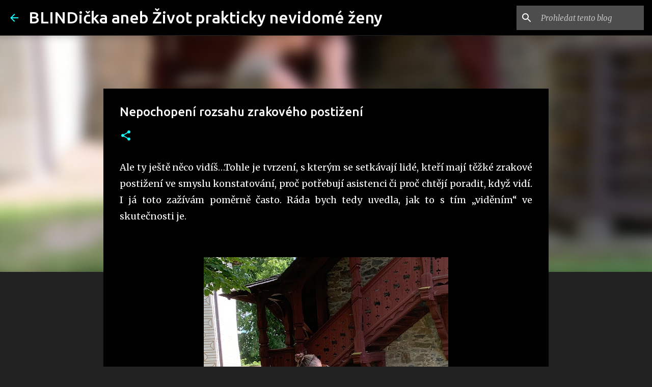

--- FILE ---
content_type: text/html; charset=UTF-8
request_url: https://www.blindicka.com/p/nepochopeni-rozsahu-zrakoveho-postizeni.html
body_size: 36483
content:
<!DOCTYPE html>
<html dir='ltr' lang='cs'>
<head>
<meta content='width=device-width, initial-scale=1' name='viewport'/>
<title>Nepochopení rozsahu zrakového postižení</title>
<meta content='text/html; charset=UTF-8' http-equiv='Content-Type'/>
<!-- Chrome, Firefox OS and Opera -->
<meta content='#212121' name='theme-color'/>
<!-- Windows Phone -->
<meta content='#212121' name='msapplication-navbutton-color'/>
<meta content='blogger' name='generator'/>
<link href='https://www.blindicka.com/favicon.ico' rel='icon' type='image/x-icon'/>
<link href='https://www.blindicka.com/p/nepochopeni-rozsahu-zrakoveho-postizeni.html' rel='canonical'/>
<link rel="alternate" type="application/atom+xml" title="BLINDička aneb Život prakticky nevidomé ženy - Atom" href="https://www.blindicka.com/feeds/posts/default" />
<link rel="alternate" type="application/rss+xml" title="BLINDička aneb Život prakticky nevidomé ženy - RSS" href="https://www.blindicka.com/feeds/posts/default?alt=rss" />
<link rel="service.post" type="application/atom+xml" title="BLINDička aneb Život prakticky nevidomé ženy - Atom" href="https://www.blogger.com/feeds/4494766818186303080/posts/default" />
<!--Can't find substitution for tag [blog.ieCssRetrofitLinks]-->
<meta content='https://www.blindicka.com/p/nepochopeni-rozsahu-zrakoveho-postizeni.html' property='og:url'/>
<meta content='Nepochopení rozsahu zrakového postižení' property='og:title'/>
<meta content='Ale ty ještě něco vidíš…Tohle je tvrzení, s kterým se setkávají lidé, kteří mají těžké zrakové postižení ve smyslu konstatování, proč potřeb...' property='og:description'/>
<meta content='https://blogger.googleusercontent.com/img/b/R29vZ2xl/AVvXsEix3DC5HxP1BDAYoP6u8bvYnQAkveR1mKUFAvPj3WHnuP08lzcnnwwkO8sNRVcM0MATNmRfT4J857m6RAHSeP1LDM95Tr9R9FjchkXdewlCUGb5RwuCw-XjI58_6zb-rwzfE2FPLQXZESWajr-q2NCB1S3Y73XgYHDmYjYQl1f5DypRxepzEmZz-DesUA/w1200-h630-p-k-no-nu/IMG_8334.jpg' property='og:image'/>
<style type='text/css'>@font-face{font-family:'Merriweather';font-style:italic;font-weight:300;font-stretch:100%;font-display:swap;src:url(//fonts.gstatic.com/s/merriweather/v33/u-4c0qyriQwlOrhSvowK_l5-eTxCVx0ZbwLvKH2Gk9hLmp0v5yA-xXPqCzLvF-adrHOg7iDTFw.woff2)format('woff2');unicode-range:U+0460-052F,U+1C80-1C8A,U+20B4,U+2DE0-2DFF,U+A640-A69F,U+FE2E-FE2F;}@font-face{font-family:'Merriweather';font-style:italic;font-weight:300;font-stretch:100%;font-display:swap;src:url(//fonts.gstatic.com/s/merriweather/v33/u-4c0qyriQwlOrhSvowK_l5-eTxCVx0ZbwLvKH2Gk9hLmp0v5yA-xXPqCzLvF--drHOg7iDTFw.woff2)format('woff2');unicode-range:U+0301,U+0400-045F,U+0490-0491,U+04B0-04B1,U+2116;}@font-face{font-family:'Merriweather';font-style:italic;font-weight:300;font-stretch:100%;font-display:swap;src:url(//fonts.gstatic.com/s/merriweather/v33/u-4c0qyriQwlOrhSvowK_l5-eTxCVx0ZbwLvKH2Gk9hLmp0v5yA-xXPqCzLvF-SdrHOg7iDTFw.woff2)format('woff2');unicode-range:U+0102-0103,U+0110-0111,U+0128-0129,U+0168-0169,U+01A0-01A1,U+01AF-01B0,U+0300-0301,U+0303-0304,U+0308-0309,U+0323,U+0329,U+1EA0-1EF9,U+20AB;}@font-face{font-family:'Merriweather';font-style:italic;font-weight:300;font-stretch:100%;font-display:swap;src:url(//fonts.gstatic.com/s/merriweather/v33/u-4c0qyriQwlOrhSvowK_l5-eTxCVx0ZbwLvKH2Gk9hLmp0v5yA-xXPqCzLvF-WdrHOg7iDTFw.woff2)format('woff2');unicode-range:U+0100-02BA,U+02BD-02C5,U+02C7-02CC,U+02CE-02D7,U+02DD-02FF,U+0304,U+0308,U+0329,U+1D00-1DBF,U+1E00-1E9F,U+1EF2-1EFF,U+2020,U+20A0-20AB,U+20AD-20C0,U+2113,U+2C60-2C7F,U+A720-A7FF;}@font-face{font-family:'Merriweather';font-style:italic;font-weight:300;font-stretch:100%;font-display:swap;src:url(//fonts.gstatic.com/s/merriweather/v33/u-4c0qyriQwlOrhSvowK_l5-eTxCVx0ZbwLvKH2Gk9hLmp0v5yA-xXPqCzLvF-udrHOg7iA.woff2)format('woff2');unicode-range:U+0000-00FF,U+0131,U+0152-0153,U+02BB-02BC,U+02C6,U+02DA,U+02DC,U+0304,U+0308,U+0329,U+2000-206F,U+20AC,U+2122,U+2191,U+2193,U+2212,U+2215,U+FEFF,U+FFFD;}@font-face{font-family:'Merriweather';font-style:italic;font-weight:400;font-stretch:100%;font-display:swap;src:url(//fonts.gstatic.com/s/merriweather/v33/u-4c0qyriQwlOrhSvowK_l5-eTxCVx0ZbwLvKH2Gk9hLmp0v5yA-xXPqCzLvF-adrHOg7iDTFw.woff2)format('woff2');unicode-range:U+0460-052F,U+1C80-1C8A,U+20B4,U+2DE0-2DFF,U+A640-A69F,U+FE2E-FE2F;}@font-face{font-family:'Merriweather';font-style:italic;font-weight:400;font-stretch:100%;font-display:swap;src:url(//fonts.gstatic.com/s/merriweather/v33/u-4c0qyriQwlOrhSvowK_l5-eTxCVx0ZbwLvKH2Gk9hLmp0v5yA-xXPqCzLvF--drHOg7iDTFw.woff2)format('woff2');unicode-range:U+0301,U+0400-045F,U+0490-0491,U+04B0-04B1,U+2116;}@font-face{font-family:'Merriweather';font-style:italic;font-weight:400;font-stretch:100%;font-display:swap;src:url(//fonts.gstatic.com/s/merriweather/v33/u-4c0qyriQwlOrhSvowK_l5-eTxCVx0ZbwLvKH2Gk9hLmp0v5yA-xXPqCzLvF-SdrHOg7iDTFw.woff2)format('woff2');unicode-range:U+0102-0103,U+0110-0111,U+0128-0129,U+0168-0169,U+01A0-01A1,U+01AF-01B0,U+0300-0301,U+0303-0304,U+0308-0309,U+0323,U+0329,U+1EA0-1EF9,U+20AB;}@font-face{font-family:'Merriweather';font-style:italic;font-weight:400;font-stretch:100%;font-display:swap;src:url(//fonts.gstatic.com/s/merriweather/v33/u-4c0qyriQwlOrhSvowK_l5-eTxCVx0ZbwLvKH2Gk9hLmp0v5yA-xXPqCzLvF-WdrHOg7iDTFw.woff2)format('woff2');unicode-range:U+0100-02BA,U+02BD-02C5,U+02C7-02CC,U+02CE-02D7,U+02DD-02FF,U+0304,U+0308,U+0329,U+1D00-1DBF,U+1E00-1E9F,U+1EF2-1EFF,U+2020,U+20A0-20AB,U+20AD-20C0,U+2113,U+2C60-2C7F,U+A720-A7FF;}@font-face{font-family:'Merriweather';font-style:italic;font-weight:400;font-stretch:100%;font-display:swap;src:url(//fonts.gstatic.com/s/merriweather/v33/u-4c0qyriQwlOrhSvowK_l5-eTxCVx0ZbwLvKH2Gk9hLmp0v5yA-xXPqCzLvF-udrHOg7iA.woff2)format('woff2');unicode-range:U+0000-00FF,U+0131,U+0152-0153,U+02BB-02BC,U+02C6,U+02DA,U+02DC,U+0304,U+0308,U+0329,U+2000-206F,U+20AC,U+2122,U+2191,U+2193,U+2212,U+2215,U+FEFF,U+FFFD;}@font-face{font-family:'Merriweather';font-style:normal;font-weight:400;font-stretch:100%;font-display:swap;src:url(//fonts.gstatic.com/s/merriweather/v33/u-4D0qyriQwlOrhSvowK_l5UcA6zuSYEqOzpPe3HOZJ5eX1WtLaQwmYiScCmDxhtNOKl8yDr3icaGV31CPDaYKfFQn0.woff2)format('woff2');unicode-range:U+0460-052F,U+1C80-1C8A,U+20B4,U+2DE0-2DFF,U+A640-A69F,U+FE2E-FE2F;}@font-face{font-family:'Merriweather';font-style:normal;font-weight:400;font-stretch:100%;font-display:swap;src:url(//fonts.gstatic.com/s/merriweather/v33/u-4D0qyriQwlOrhSvowK_l5UcA6zuSYEqOzpPe3HOZJ5eX1WtLaQwmYiScCmDxhtNOKl8yDr3icaEF31CPDaYKfFQn0.woff2)format('woff2');unicode-range:U+0301,U+0400-045F,U+0490-0491,U+04B0-04B1,U+2116;}@font-face{font-family:'Merriweather';font-style:normal;font-weight:400;font-stretch:100%;font-display:swap;src:url(//fonts.gstatic.com/s/merriweather/v33/u-4D0qyriQwlOrhSvowK_l5UcA6zuSYEqOzpPe3HOZJ5eX1WtLaQwmYiScCmDxhtNOKl8yDr3icaG131CPDaYKfFQn0.woff2)format('woff2');unicode-range:U+0102-0103,U+0110-0111,U+0128-0129,U+0168-0169,U+01A0-01A1,U+01AF-01B0,U+0300-0301,U+0303-0304,U+0308-0309,U+0323,U+0329,U+1EA0-1EF9,U+20AB;}@font-face{font-family:'Merriweather';font-style:normal;font-weight:400;font-stretch:100%;font-display:swap;src:url(//fonts.gstatic.com/s/merriweather/v33/u-4D0qyriQwlOrhSvowK_l5UcA6zuSYEqOzpPe3HOZJ5eX1WtLaQwmYiScCmDxhtNOKl8yDr3icaGl31CPDaYKfFQn0.woff2)format('woff2');unicode-range:U+0100-02BA,U+02BD-02C5,U+02C7-02CC,U+02CE-02D7,U+02DD-02FF,U+0304,U+0308,U+0329,U+1D00-1DBF,U+1E00-1E9F,U+1EF2-1EFF,U+2020,U+20A0-20AB,U+20AD-20C0,U+2113,U+2C60-2C7F,U+A720-A7FF;}@font-face{font-family:'Merriweather';font-style:normal;font-weight:400;font-stretch:100%;font-display:swap;src:url(//fonts.gstatic.com/s/merriweather/v33/u-4D0qyriQwlOrhSvowK_l5UcA6zuSYEqOzpPe3HOZJ5eX1WtLaQwmYiScCmDxhtNOKl8yDr3icaFF31CPDaYKfF.woff2)format('woff2');unicode-range:U+0000-00FF,U+0131,U+0152-0153,U+02BB-02BC,U+02C6,U+02DA,U+02DC,U+0304,U+0308,U+0329,U+2000-206F,U+20AC,U+2122,U+2191,U+2193,U+2212,U+2215,U+FEFF,U+FFFD;}@font-face{font-family:'Ubuntu';font-style:normal;font-weight:400;font-display:swap;src:url(//fonts.gstatic.com/s/ubuntu/v21/4iCs6KVjbNBYlgoKcg72nU6AF7xm.woff2)format('woff2');unicode-range:U+0460-052F,U+1C80-1C8A,U+20B4,U+2DE0-2DFF,U+A640-A69F,U+FE2E-FE2F;}@font-face{font-family:'Ubuntu';font-style:normal;font-weight:400;font-display:swap;src:url(//fonts.gstatic.com/s/ubuntu/v21/4iCs6KVjbNBYlgoKew72nU6AF7xm.woff2)format('woff2');unicode-range:U+0301,U+0400-045F,U+0490-0491,U+04B0-04B1,U+2116;}@font-face{font-family:'Ubuntu';font-style:normal;font-weight:400;font-display:swap;src:url(//fonts.gstatic.com/s/ubuntu/v21/4iCs6KVjbNBYlgoKcw72nU6AF7xm.woff2)format('woff2');unicode-range:U+1F00-1FFF;}@font-face{font-family:'Ubuntu';font-style:normal;font-weight:400;font-display:swap;src:url(//fonts.gstatic.com/s/ubuntu/v21/4iCs6KVjbNBYlgoKfA72nU6AF7xm.woff2)format('woff2');unicode-range:U+0370-0377,U+037A-037F,U+0384-038A,U+038C,U+038E-03A1,U+03A3-03FF;}@font-face{font-family:'Ubuntu';font-style:normal;font-weight:400;font-display:swap;src:url(//fonts.gstatic.com/s/ubuntu/v21/4iCs6KVjbNBYlgoKcQ72nU6AF7xm.woff2)format('woff2');unicode-range:U+0100-02BA,U+02BD-02C5,U+02C7-02CC,U+02CE-02D7,U+02DD-02FF,U+0304,U+0308,U+0329,U+1D00-1DBF,U+1E00-1E9F,U+1EF2-1EFF,U+2020,U+20A0-20AB,U+20AD-20C0,U+2113,U+2C60-2C7F,U+A720-A7FF;}@font-face{font-family:'Ubuntu';font-style:normal;font-weight:400;font-display:swap;src:url(//fonts.gstatic.com/s/ubuntu/v21/4iCs6KVjbNBYlgoKfw72nU6AFw.woff2)format('woff2');unicode-range:U+0000-00FF,U+0131,U+0152-0153,U+02BB-02BC,U+02C6,U+02DA,U+02DC,U+0304,U+0308,U+0329,U+2000-206F,U+20AC,U+2122,U+2191,U+2193,U+2212,U+2215,U+FEFF,U+FFFD;}@font-face{font-family:'Ubuntu';font-style:normal;font-weight:500;font-display:swap;src:url(//fonts.gstatic.com/s/ubuntu/v21/4iCv6KVjbNBYlgoCjC3jvWyNPYZvg7UI.woff2)format('woff2');unicode-range:U+0460-052F,U+1C80-1C8A,U+20B4,U+2DE0-2DFF,U+A640-A69F,U+FE2E-FE2F;}@font-face{font-family:'Ubuntu';font-style:normal;font-weight:500;font-display:swap;src:url(//fonts.gstatic.com/s/ubuntu/v21/4iCv6KVjbNBYlgoCjC3jtGyNPYZvg7UI.woff2)format('woff2');unicode-range:U+0301,U+0400-045F,U+0490-0491,U+04B0-04B1,U+2116;}@font-face{font-family:'Ubuntu';font-style:normal;font-weight:500;font-display:swap;src:url(//fonts.gstatic.com/s/ubuntu/v21/4iCv6KVjbNBYlgoCjC3jvGyNPYZvg7UI.woff2)format('woff2');unicode-range:U+1F00-1FFF;}@font-face{font-family:'Ubuntu';font-style:normal;font-weight:500;font-display:swap;src:url(//fonts.gstatic.com/s/ubuntu/v21/4iCv6KVjbNBYlgoCjC3js2yNPYZvg7UI.woff2)format('woff2');unicode-range:U+0370-0377,U+037A-037F,U+0384-038A,U+038C,U+038E-03A1,U+03A3-03FF;}@font-face{font-family:'Ubuntu';font-style:normal;font-weight:500;font-display:swap;src:url(//fonts.gstatic.com/s/ubuntu/v21/4iCv6KVjbNBYlgoCjC3jvmyNPYZvg7UI.woff2)format('woff2');unicode-range:U+0100-02BA,U+02BD-02C5,U+02C7-02CC,U+02CE-02D7,U+02DD-02FF,U+0304,U+0308,U+0329,U+1D00-1DBF,U+1E00-1E9F,U+1EF2-1EFF,U+2020,U+20A0-20AB,U+20AD-20C0,U+2113,U+2C60-2C7F,U+A720-A7FF;}@font-face{font-family:'Ubuntu';font-style:normal;font-weight:500;font-display:swap;src:url(//fonts.gstatic.com/s/ubuntu/v21/4iCv6KVjbNBYlgoCjC3jsGyNPYZvgw.woff2)format('woff2');unicode-range:U+0000-00FF,U+0131,U+0152-0153,U+02BB-02BC,U+02C6,U+02DA,U+02DC,U+0304,U+0308,U+0329,U+2000-206F,U+20AC,U+2122,U+2191,U+2193,U+2212,U+2215,U+FEFF,U+FFFD;}@font-face{font-family:'Ubuntu';font-style:normal;font-weight:700;font-display:swap;src:url(//fonts.gstatic.com/s/ubuntu/v21/4iCv6KVjbNBYlgoCxCvjvWyNPYZvg7UI.woff2)format('woff2');unicode-range:U+0460-052F,U+1C80-1C8A,U+20B4,U+2DE0-2DFF,U+A640-A69F,U+FE2E-FE2F;}@font-face{font-family:'Ubuntu';font-style:normal;font-weight:700;font-display:swap;src:url(//fonts.gstatic.com/s/ubuntu/v21/4iCv6KVjbNBYlgoCxCvjtGyNPYZvg7UI.woff2)format('woff2');unicode-range:U+0301,U+0400-045F,U+0490-0491,U+04B0-04B1,U+2116;}@font-face{font-family:'Ubuntu';font-style:normal;font-weight:700;font-display:swap;src:url(//fonts.gstatic.com/s/ubuntu/v21/4iCv6KVjbNBYlgoCxCvjvGyNPYZvg7UI.woff2)format('woff2');unicode-range:U+1F00-1FFF;}@font-face{font-family:'Ubuntu';font-style:normal;font-weight:700;font-display:swap;src:url(//fonts.gstatic.com/s/ubuntu/v21/4iCv6KVjbNBYlgoCxCvjs2yNPYZvg7UI.woff2)format('woff2');unicode-range:U+0370-0377,U+037A-037F,U+0384-038A,U+038C,U+038E-03A1,U+03A3-03FF;}@font-face{font-family:'Ubuntu';font-style:normal;font-weight:700;font-display:swap;src:url(//fonts.gstatic.com/s/ubuntu/v21/4iCv6KVjbNBYlgoCxCvjvmyNPYZvg7UI.woff2)format('woff2');unicode-range:U+0100-02BA,U+02BD-02C5,U+02C7-02CC,U+02CE-02D7,U+02DD-02FF,U+0304,U+0308,U+0329,U+1D00-1DBF,U+1E00-1E9F,U+1EF2-1EFF,U+2020,U+20A0-20AB,U+20AD-20C0,U+2113,U+2C60-2C7F,U+A720-A7FF;}@font-face{font-family:'Ubuntu';font-style:normal;font-weight:700;font-display:swap;src:url(//fonts.gstatic.com/s/ubuntu/v21/4iCv6KVjbNBYlgoCxCvjsGyNPYZvgw.woff2)format('woff2');unicode-range:U+0000-00FF,U+0131,U+0152-0153,U+02BB-02BC,U+02C6,U+02DA,U+02DC,U+0304,U+0308,U+0329,U+2000-206F,U+20AC,U+2122,U+2191,U+2193,U+2212,U+2215,U+FEFF,U+FFFD;}</style>
<style id='page-skin-1' type='text/css'><!--
/*! normalize.css v8.0.0 | MIT License | github.com/necolas/normalize.css */html{line-height:1.15;-webkit-text-size-adjust:100%}body{margin:0}h1{font-size:2em;margin:.67em 0}hr{box-sizing:content-box;height:0;overflow:visible}pre{font-family:monospace,monospace;font-size:1em}a{background-color:transparent}abbr[title]{border-bottom:none;text-decoration:underline;text-decoration:underline dotted}b,strong{font-weight:bolder}code,kbd,samp{font-family:monospace,monospace;font-size:1em}small{font-size:80%}sub,sup{font-size:75%;line-height:0;position:relative;vertical-align:baseline}sub{bottom:-0.25em}sup{top:-0.5em}img{border-style:none}button,input,optgroup,select,textarea{font-family:inherit;font-size:100%;line-height:1.15;margin:0}button,input{overflow:visible}button,select{text-transform:none}button,[type="button"],[type="reset"],[type="submit"]{-webkit-appearance:button}button::-moz-focus-inner,[type="button"]::-moz-focus-inner,[type="reset"]::-moz-focus-inner,[type="submit"]::-moz-focus-inner{border-style:none;padding:0}button:-moz-focusring,[type="button"]:-moz-focusring,[type="reset"]:-moz-focusring,[type="submit"]:-moz-focusring{outline:1px dotted ButtonText}fieldset{padding:.35em .75em .625em}legend{box-sizing:border-box;color:inherit;display:table;max-width:100%;padding:0;white-space:normal}progress{vertical-align:baseline}textarea{overflow:auto}[type="checkbox"],[type="radio"]{box-sizing:border-box;padding:0}[type="number"]::-webkit-inner-spin-button,[type="number"]::-webkit-outer-spin-button{height:auto}[type="search"]{-webkit-appearance:textfield;outline-offset:-2px}[type="search"]::-webkit-search-decoration{-webkit-appearance:none}::-webkit-file-upload-button{-webkit-appearance:button;font:inherit}details{display:block}summary{display:list-item}template{display:none}[hidden]{display:none}
/*!************************************************
* Blogger Template Style
* Name: Emporio
**************************************************/
body{
word-wrap:break-word;
overflow-wrap:break-word;
word-break:break-word
}
.hidden{
display:none
}
.invisible{
visibility:hidden
}
.container:after,.float-container:after{
clear:both;
content:"";
display:table
}
.clearboth{
clear:both
}
#comments .comment .comment-actions,.subscribe-popup .FollowByEmail .follow-by-email-submit{
background:transparent;
border:0;
box-shadow:none;
color:#18ffff;
cursor:pointer;
font-size:14px;
font-weight:700;
outline:none;
text-decoration:none;
text-transform:uppercase;
width:auto
}
.dim-overlay{
height:100vh;
left:0;
position:fixed;
top:0;
width:100%
}
#sharing-dim-overlay{
background-color:transparent
}
input::-ms-clear{
display:none
}
.blogger-logo,.svg-icon-24.blogger-logo{
fill:#ff9800;
opacity:1
}
.skip-navigation{
background-color:#fff;
box-sizing:border-box;
color:#000;
display:block;
height:0;
left:0;
line-height:50px;
overflow:hidden;
padding-top:0;
position:fixed;
text-align:center;
top:0;
-webkit-transition:box-shadow .3s,height .3s,padding-top .3s;
transition:box-shadow .3s,height .3s,padding-top .3s;
width:100%;
z-index:900
}
.skip-navigation:focus{
box-shadow:0 4px 5px 0 rgba(0,0,0,.14),0 1px 10px 0 rgba(0,0,0,.12),0 2px 4px -1px rgba(0,0,0,.2);
height:50px
}
#main{
outline:none
}
.main-heading{
clip:rect(1px,1px,1px,1px);
border:0;
height:1px;
overflow:hidden;
padding:0;
position:absolute;
width:1px
}
.Attribution{
margin-top:1em;
text-align:center
}
.Attribution .blogger img,.Attribution .blogger svg{
vertical-align:bottom
}
.Attribution .blogger img{
margin-right:.5em
}
.Attribution div{
line-height:24px;
margin-top:.5em
}
.Attribution .copyright,.Attribution .image-attribution{
font-size:.7em;
margin-top:1.5em
}
.bg-photo{
background-attachment:scroll!important
}
body .CSS_LIGHTBOX{
z-index:900
}
.extendable .show-less,.extendable .show-more{
border-color:#18ffff;
color:#18ffff;
margin-top:8px
}
.extendable .show-less.hidden,.extendable .show-more.hidden,.inline-ad{
display:none
}
.inline-ad{
max-width:100%;
overflow:hidden
}
.adsbygoogle{
display:block
}
#cookieChoiceInfo{
bottom:0;
top:auto
}
iframe.b-hbp-video{
border:0
}
.post-body iframe{
max-width:100%
}
.post-body a[imageanchor="1"]{
display:inline-block
}
.byline{
margin-right:1em
}
.byline:last-child{
margin-right:0
}
.link-copied-dialog{
max-width:520px;
outline:0
}
.link-copied-dialog .modal-dialog-buttons{
margin-top:8px
}
.link-copied-dialog .goog-buttonset-default{
background:transparent;
border:0
}
.link-copied-dialog .goog-buttonset-default:focus{
outline:0
}
.paging-control-container{
margin-bottom:16px
}
.paging-control-container .paging-control{
display:inline-block
}
.paging-control-container .comment-range-text:after,.paging-control-container .paging-control{
color:#18ffff
}
.paging-control-container .comment-range-text,.paging-control-container .paging-control{
margin-right:8px
}
.paging-control-container .comment-range-text:after,.paging-control-container .paging-control:after{
padding-left:8px;
content:"\b7";
cursor:default;
pointer-events:none
}
.paging-control-container .comment-range-text:last-child:after,.paging-control-container .paging-control:last-child:after{
content:none
}
.byline.reactions iframe{
height:20px
}
.b-notification{
background-color:#fff;
border-bottom:1px solid #000;
box-sizing:border-box;
color:#000;
padding:16px 32px;
text-align:center
}
.b-notification.visible{
-webkit-transition:margin-top .3s cubic-bezier(.4,0,.2,1);
transition:margin-top .3s cubic-bezier(.4,0,.2,1)
}
.b-notification.invisible{
position:absolute
}
.b-notification-close{
position:absolute;
right:8px;
top:8px
}
.no-posts-message{
line-height:40px;
text-align:center
}
@media screen and (max-width:745px){
body.item-view .post-body a[imageanchor="1"][style*="float: left;"],body.item-view .post-body a[imageanchor="1"][style*="float: right;"]{
clear:none!important;
float:none!important
}
body.item-view .post-body a[imageanchor="1"] img{
display:block;
height:auto;
margin:0 auto
}
body.item-view .post-body>.separator:first-child>a[imageanchor="1"]:first-child{
margin-top:20px
}
.post-body a[imageanchor]{
display:block
}
body.item-view .post-body a[imageanchor="1"]{
margin-left:0!important;
margin-right:0!important
}
body.item-view .post-body a[imageanchor="1"]+a[imageanchor="1"]{
margin-top:16px
}
}
.item-control{
display:none
}
#comments{
border-top:1px dashed rgba(0,0,0,.54);
margin-top:20px;
padding:20px
}
#comments .comment-thread ol{
padding-left:0;
margin:0;
padding-left:0
}
#comments .comment .comment-replybox-single,#comments .comment-thread .comment-replies{
margin-left:60px
}
#comments .comment-thread .thread-count{
display:none
}
#comments .comment{
list-style-type:none;
padding:0 0 30px;
position:relative
}
#comments .comment .comment{
padding-bottom:8px
}
.comment .avatar-image-container{
position:absolute
}
.comment .avatar-image-container img{
border-radius:50%
}
.avatar-image-container svg,.comment .avatar-image-container .avatar-icon{
fill:#18ffff;
border:1px solid #18ffff;
border-radius:50%;
box-sizing:border-box;
height:35px;
margin:0;
padding:7px;
width:35px
}
.comment .comment-block{
margin-left:60px;
margin-top:10px;
padding-bottom:0
}
#comments .comment-author-header-wrapper{
margin-left:40px
}
#comments .comment .thread-expanded .comment-block{
padding-bottom:20px
}
#comments .comment .comment-header .user,#comments .comment .comment-header .user a{
color:#ffffff;
font-style:normal;
font-weight:700
}
#comments .comment .comment-actions{
bottom:0;
margin-bottom:15px;
position:absolute
}
#comments .comment .comment-actions>*{
margin-right:8px
}
#comments .comment .comment-header .datetime{
margin-left:8px;
bottom:0;
display:inline-block;
font-size:13px;
font-style:italic
}
#comments .comment .comment-footer .comment-timestamp a,#comments .comment .comment-header .datetime,#comments .comment .comment-header .datetime a{
color:rgba(255,255,255,.54)
}
#comments .comment .comment-content,.comment .comment-body{
margin-top:12px;
word-break:break-word
}
.comment-body{
margin-bottom:12px
}
#comments.embed[data-num-comments="0"]{
border:0;
margin-top:0;
padding-top:0
}
#comment-editor-src,#comments.embed[data-num-comments="0"] #comment-post-message,#comments.embed[data-num-comments="0"] div.comment-form>p,#comments.embed[data-num-comments="0"] p.comment-footer{
display:none
}
.comments .comments-content .loadmore.loaded{
max-height:0;
opacity:0;
overflow:hidden
}
.extendable .remaining-items{
height:0;
overflow:hidden;
-webkit-transition:height .3s cubic-bezier(.4,0,.2,1);
transition:height .3s cubic-bezier(.4,0,.2,1)
}
.extendable .remaining-items.expanded{
height:auto
}
.svg-icon-24,.svg-icon-24-button{
cursor:pointer;
height:24px;
min-width:24px;
width:24px
}
.touch-icon{
margin:-12px;
padding:12px
}
.touch-icon:active,.touch-icon:focus{
background-color:hsla(0,0%,60%,.4);
border-radius:50%
}
svg:not(:root).touch-icon{
overflow:visible
}
html[dir=rtl] .rtl-reversible-icon{
-webkit-transform:scaleX(-1);
transform:scaleX(-1)
}
.svg-icon-24-button,.touch-icon-button{
background:transparent;
border:0;
margin:0;
outline:none;
padding:0
}
.touch-icon-button .touch-icon:active,.touch-icon-button .touch-icon:focus{
background-color:transparent
}
.touch-icon-button:active .touch-icon,.touch-icon-button:focus .touch-icon{
background-color:hsla(0,0%,60%,.4);
border-radius:50%
}
.Profile .default-avatar-wrapper .avatar-icon{
fill:#18ffff;
border:1px solid #18ffff;
border-radius:50%;
box-sizing:border-box;
margin:0
}
.Profile .individual .default-avatar-wrapper .avatar-icon{
padding:25px
}
.Profile .individual .avatar-icon,.Profile .individual .profile-img{
height:90px;
width:90px
}
.Profile .team .default-avatar-wrapper .avatar-icon{
padding:8px
}
.Profile .team .avatar-icon,.Profile .team .default-avatar-wrapper,.Profile .team .profile-img{
height:40px;
width:40px
}
.snippet-container{
margin:0;
overflow:hidden;
position:relative
}
.snippet-fade{
right:0;
bottom:0;
box-sizing:border-box;
position:absolute;
width:96px
}
.snippet-fade:after{
content:"\2026";
float:right
}
.centered-top-container.sticky{
left:0;
position:fixed;
right:0;
top:0;
-webkit-transition-duration:.2s;
transition-duration:.2s;
-webkit-transition-property:opacity,-webkit-transform;
transition-property:opacity,-webkit-transform;
transition-property:transform,opacity;
transition-property:transform,opacity,-webkit-transform;
-webkit-transition-timing-function:cubic-bezier(.4,0,.2,1);
transition-timing-function:cubic-bezier(.4,0,.2,1);
width:auto;
z-index:8
}
.centered-top-placeholder{
display:none
}
.collapsed-header .centered-top-placeholder{
display:block
}
.centered-top-container .Header .replaced h1,.centered-top-placeholder .Header .replaced h1{
display:none
}
.centered-top-container.sticky .Header .replaced h1{
display:block
}
.centered-top-container.sticky .Header .header-widget{
background:none
}
.centered-top-container.sticky .Header .header-image-wrapper{
display:none
}
.centered-top-container img,.centered-top-placeholder img{
max-width:100%
}
.collapsible{
-webkit-transition:height .3s cubic-bezier(.4,0,.2,1);
transition:height .3s cubic-bezier(.4,0,.2,1)
}
.collapsible,.collapsible>summary{
display:block;
overflow:hidden
}
.collapsible>:not(summary){
display:none
}
.collapsible[open]>:not(summary){
display:block
}
.collapsible:focus,.collapsible>summary:focus{
outline:none
}
.collapsible>summary{
cursor:pointer;
display:block;
padding:0
}
.collapsible:focus>summary,.collapsible>summary:focus{
background-color:transparent
}
.collapsible>summary::-webkit-details-marker{
display:none
}
.collapsible-title{
-webkit-box-align:center;
align-items:center;
display:-webkit-box;
display:flex
}
.collapsible-title .title{
-webkit-box-flex:1;
-webkit-box-ordinal-group:1;
flex:1 1 auto;
order:0;
overflow:hidden;
text-overflow:ellipsis;
white-space:nowrap
}
.collapsible-title .chevron-down,.collapsible[open] .collapsible-title .chevron-up{
display:block
}
.collapsible-title .chevron-up,.collapsible[open] .collapsible-title .chevron-down{
display:none
}
.flat-button{
border-radius:2px;
font-weight:700;
margin:-8px;
padding:8px;
text-transform:uppercase
}
.flat-button,.flat-icon-button{
cursor:pointer;
display:inline-block
}
.flat-icon-button{
background:transparent;
border:0;
box-sizing:content-box;
line-height:0;
margin:-12px;
outline:none;
padding:12px
}
.flat-icon-button,.flat-icon-button .splash-wrapper{
border-radius:50%
}
.flat-icon-button .splash.animate{
-webkit-animation-duration:.3s;
animation-duration:.3s
}
body#layout .bg-photo,body#layout .bg-photo-overlay{
display:none
}
body#layout .centered{
max-width:954px
}
body#layout .navigation{
display:none
}
body#layout .sidebar-container{
display:inline-block;
width:40%
}
body#layout .hamburger-menu,body#layout .search{
display:none
}
.overflowable-container{
max-height:44px;
overflow:hidden;
position:relative
}
.overflow-button{
cursor:pointer
}
#overflowable-dim-overlay{
background:transparent
}
.overflow-popup{
background-color:#000000;
box-shadow:0 2px 2px 0 rgba(0,0,0,.14),0 3px 1px -2px rgba(0,0,0,.2),0 1px 5px 0 rgba(0,0,0,.12);
left:0;
max-width:calc(100% - 32px);
position:absolute;
top:0;
visibility:hidden;
z-index:101
}
.overflow-popup ul{
list-style:none
}
.overflow-popup .tabs li,.overflow-popup li{
display:block;
height:auto
}
.overflow-popup .tabs li{
padding-left:0;
padding-right:0
}
.overflow-button.hidden,.overflow-popup .tabs li.hidden,.overflow-popup li.hidden,.widget.Sharing .sharing-button{
display:none
}
.widget.Sharing .sharing-buttons li{
padding:0
}
.widget.Sharing .sharing-buttons li span{
display:none
}
.post-share-buttons{
position:relative
}
.sharing-open.touch-icon-button:active .touch-icon,.sharing-open.touch-icon-button:focus .touch-icon{
background-color:transparent
}
.share-buttons{
background-color:#000000;
border-radius:2px;
box-shadow:0 2px 2px 0 rgba(0,0,0,.14),0 3px 1px -2px rgba(0,0,0,.2),0 1px 5px 0 rgba(0,0,0,.12);
color:#ffffff;
list-style:none;
margin:0;
min-width:200px;
padding:8px 0;
position:absolute;
top:-11px;
z-index:101
}
.share-buttons.hidden{
display:none
}
.sharing-button{
background:transparent;
border:0;
cursor:pointer;
margin:0;
outline:none;
padding:0
}
.share-buttons li{
height:48px;
margin:0
}
.share-buttons li:last-child{
margin-bottom:0
}
.share-buttons li .sharing-platform-button{
box-sizing:border-box;
cursor:pointer;
display:block;
height:100%;
margin-bottom:0;
padding:0 16px;
position:relative;
width:100%
}
.share-buttons li .sharing-platform-button:focus,.share-buttons li .sharing-platform-button:hover{
background-color:hsla(0,0%,50%,.1);
outline:none
}
.share-buttons li svg[class*=" sharing-"],.share-buttons li svg[class^=sharing-]{
position:absolute;
top:10px
}
.share-buttons li span.sharing-platform-button{
position:relative;
top:0
}
.share-buttons li .platform-sharing-text{
margin-left:56px;
display:block;
font-size:16px;
line-height:48px;
white-space:nowrap
}
.sidebar-container{
-webkit-overflow-scrolling:touch;
background-color:#212121;
max-width:280px;
overflow-y:auto;
-webkit-transition-duration:.3s;
transition-duration:.3s;
-webkit-transition-property:-webkit-transform;
transition-property:-webkit-transform;
transition-property:transform;
transition-property:transform,-webkit-transform;
-webkit-transition-timing-function:cubic-bezier(0,0,.2,1);
transition-timing-function:cubic-bezier(0,0,.2,1);
width:280px;
z-index:101
}
.sidebar-container .navigation{
line-height:0;
padding:16px
}
.sidebar-container .sidebar-back{
cursor:pointer
}
.sidebar-container .widget{
background:none;
margin:0 16px;
padding:16px 0
}
.sidebar-container .widget .title{
color:#ffffff;
margin:0
}
.sidebar-container .widget ul{
list-style:none;
margin:0;
padding:0
}
.sidebar-container .widget ul ul{
margin-left:1em
}
.sidebar-container .widget li{
font-size:16px;
line-height:normal
}
.sidebar-container .widget+.widget{
border-top:1px solid rgba(255, 255, 255, 0.12)
}
.BlogArchive li{
margin:16px 0
}
.BlogArchive li:last-child{
margin-bottom:0
}
.Label li a{
display:inline-block
}
.BlogArchive .post-count,.Label .label-count{
margin-left:.25em;
float:right
}
.BlogArchive .post-count:before,.Label .label-count:before{
content:"("
}
.BlogArchive .post-count:after,.Label .label-count:after{
content:")"
}
.widget.Translate .skiptranslate>div{
display:block!important
}
.widget.Profile .profile-link{
display:-webkit-box;
display:flex
}
.widget.Profile .team-member .default-avatar-wrapper,.widget.Profile .team-member .profile-img{
-webkit-box-flex:0;
margin-right:1em;
flex:0 0 auto
}
.widget.Profile .individual .profile-link{
-webkit-box-orient:vertical;
-webkit-box-direction:normal;
flex-direction:column
}
.widget.Profile .team .profile-link .profile-name{
-webkit-box-flex:1;
align-self:center;
display:block;
flex:1 1 auto
}
.dim-overlay{
background-color:rgba(0,0,0,.54)
}
body.sidebar-visible{
overflow-y:hidden
}
@media screen and (max-width:680px){
.sidebar-container{
bottom:0;
left:auto;
position:fixed;
right:0;
top:0
}
.sidebar-container.sidebar-invisible{
-webkit-transform:translateX(100%);
transform:translateX(100%);
-webkit-transition-timing-function:cubic-bezier(.4,0,.6,1);
transition-timing-function:cubic-bezier(.4,0,.6,1)
}
}
.dialog{
background:#000000;
box-shadow:0 2px 2px 0 rgba(0,0,0,.14),0 3px 1px -2px rgba(0,0,0,.2),0 1px 5px 0 rgba(0,0,0,.12);
box-sizing:border-box;
color:#ffffff;
padding:30px;
position:fixed;
text-align:center;
width:calc(100% - 24px);
z-index:101
}
.dialog input[type=email],.dialog input[type=text]{
background-color:transparent;
border:0;
border-bottom:1px solid rgba(255,255,255,.12);
color:#ffffff;
display:block;
font-family:Ubuntu, sans-serif;
font-size:16px;
line-height:24px;
margin:auto;
outline:none;
padding-bottom:7px;
text-align:center;
width:100%
}
.dialog input[type=email]::-webkit-input-placeholder,.dialog input[type=text]::-webkit-input-placeholder{
color:rgba(255,255,255,.5)
}
.dialog input[type=email]::-moz-placeholder,.dialog input[type=text]::-moz-placeholder{
color:rgba(255,255,255,.5)
}
.dialog input[type=email]:-ms-input-placeholder,.dialog input[type=text]:-ms-input-placeholder{
color:rgba(255,255,255,.5)
}
.dialog input[type=email]::-ms-input-placeholder,.dialog input[type=text]::-ms-input-placeholder{
color:rgba(255,255,255,.5)
}
.dialog input[type=email]::placeholder,.dialog input[type=text]::placeholder{
color:rgba(255,255,255,.5)
}
.dialog input[type=email]:focus,.dialog input[type=text]:focus{
border-bottom:2px solid #18ffff;
padding-bottom:6px
}
.dialog input.no-cursor{
color:transparent;
text-shadow:0 0 0 #ffffff
}
.dialog input.no-cursor:focus{
outline:none
}
.dialog input[type=submit]{
font-family:Ubuntu, sans-serif
}
.dialog .goog-buttonset-default{
color:#18ffff
}
.loading-spinner-large{
-webkit-animation:mspin-rotate 1568.63ms linear infinite;
animation:mspin-rotate 1568.63ms linear infinite;
height:48px;
overflow:hidden;
position:absolute;
width:48px;
z-index:200
}
.loading-spinner-large>div{
-webkit-animation:mspin-revrot 5332ms steps(4) infinite;
animation:mspin-revrot 5332ms steps(4) infinite
}
.loading-spinner-large>div>div{
-webkit-animation:mspin-singlecolor-large-film 1333ms steps(81) infinite;
animation:mspin-singlecolor-large-film 1333ms steps(81) infinite;
background-size:100%;
height:48px;
width:3888px
}
.mspin-black-large>div>div,.mspin-grey_54-large>div>div{
background-image:url(https://www.blogblog.com/indie/mspin_black_large.svg)
}
.mspin-white-large>div>div{
background-image:url(https://www.blogblog.com/indie/mspin_white_large.svg)
}
.mspin-grey_54-large{
opacity:.54
}
@-webkit-keyframes mspin-singlecolor-large-film{
0%{
-webkit-transform:translateX(0);
transform:translateX(0)
}
to{
-webkit-transform:translateX(-3888px);
transform:translateX(-3888px)
}
}
@keyframes mspin-singlecolor-large-film{
0%{
-webkit-transform:translateX(0);
transform:translateX(0)
}
to{
-webkit-transform:translateX(-3888px);
transform:translateX(-3888px)
}
}
@-webkit-keyframes mspin-rotate{
0%{
-webkit-transform:rotate(0deg);
transform:rotate(0deg)
}
to{
-webkit-transform:rotate(1turn);
transform:rotate(1turn)
}
}
@keyframes mspin-rotate{
0%{
-webkit-transform:rotate(0deg);
transform:rotate(0deg)
}
to{
-webkit-transform:rotate(1turn);
transform:rotate(1turn)
}
}
@-webkit-keyframes mspin-revrot{
0%{
-webkit-transform:rotate(0deg);
transform:rotate(0deg)
}
to{
-webkit-transform:rotate(-1turn);
transform:rotate(-1turn)
}
}
@keyframes mspin-revrot{
0%{
-webkit-transform:rotate(0deg);
transform:rotate(0deg)
}
to{
-webkit-transform:rotate(-1turn);
transform:rotate(-1turn)
}
}
.subscribe-popup{
max-width:364px
}
.subscribe-popup h3{
color:#ffffff;
font-size:1.8em;
margin-top:0
}
.subscribe-popup .FollowByEmail h3{
display:none
}
.subscribe-popup .FollowByEmail .follow-by-email-submit{
color:#18ffff;
display:inline-block;
margin:24px auto 0;
white-space:normal;
width:auto
}
.subscribe-popup .FollowByEmail .follow-by-email-submit:disabled{
cursor:default;
opacity:.3
}
@media (max-width:800px){
.blog-name div.widget.Subscribe{
margin-bottom:16px
}
body.item-view .blog-name div.widget.Subscribe{
margin:8px auto 16px;
width:100%
}
}
.sidebar-container .svg-icon-24{
fill:#18ffff
}
.centered-top .svg-icon-24{
fill:#18ffff
}
.centered-bottom .svg-icon-24.touch-icon,.centered-bottom a .svg-icon-24,.centered-bottom button .svg-icon-24{
fill:#18ffff
}
.post-wrapper .svg-icon-24.touch-icon,.post-wrapper a .svg-icon-24,.post-wrapper button .svg-icon-24{
fill:#18ffff
}
.centered-bottom .share-buttons .svg-icon-24,.share-buttons .svg-icon-24{
fill:#18ffff
}
.svg-icon-24.hamburger-menu{
fill:#18ffff
}
body#layout .page_body{
padding:0;
position:relative;
top:0
}
body#layout .page{
display:inline-block;
left:inherit;
position:relative;
vertical-align:top;
width:540px
}
body{
background:#f7f7f7 none repeat scroll top left;
background-color:#212121;
background-size:cover;
font:normal 400 25px Ubuntu, sans-serif;
margin:0;
min-height:100vh
}
body,h3,h3.title{
color:#ffffff
}
.post-wrapper .post-title,.post-wrapper .post-title a,.post-wrapper .post-title a:hover,.post-wrapper .post-title a:visited{
color:#ffffff
}
a{
color:#18ffff;
text-decoration:none
}
a:visited{
color:#18ffff
}
a:hover{
color:#18ffff
}
blockquote{
color:#eeeeee;
font:normal 400 25px Ubuntu, sans-serif;
font-size:x-large;
font-style:italic;
font-weight:300;
text-align:center
}
.dim-overlay{
z-index:100
}
.page{
-webkit-box-orient:vertical;
-webkit-box-direction:normal;
box-sizing:border-box;
display:-webkit-box;
display:flex;
flex-direction:column;
min-height:100vh;
padding-bottom:1em
}
.page>*{
-webkit-box-flex:0;
flex:0 0 auto
}
.page>#footer{
margin-top:auto
}
.bg-photo-container{
overflow:hidden
}
.bg-photo-container,.bg-photo-container .bg-photo{
height:464px;
width:100%
}
.bg-photo-container .bg-photo{
background-position:50%;
background-size:cover;
z-index:-1
}
.centered{
margin:0 auto;
position:relative;
width:1482px
}
.centered .main,.centered .main-container{
float:left
}
.centered .main{
padding-bottom:1em
}
.centered .centered-bottom:after{
clear:both;
content:"";
display:table
}
@media (min-width:1626px){
.page_body.has-vertical-ads .centered{
width:1625px
}
}
@media (min-width:1225px) and (max-width:1482px){
.centered{
width:1081px
}
}
@media (min-width:1225px) and (max-width:1625px){
.page_body.has-vertical-ads .centered{
width:1224px
}
}
@media (max-width:1224px){
.centered{
width:680px
}
}
@media (max-width:680px){
.centered{
max-width:600px;
width:100%
}
}
.feed-view .post-wrapper.hero,.main,.main-container,.post-filter-message,.top-nav .section{
width:1187px
}
@media (min-width:1225px) and (max-width:1482px){
.feed-view .post-wrapper.hero,.main,.main-container,.post-filter-message,.top-nav .section{
width:786px
}
}
@media (min-width:1225px) and (max-width:1625px){
.feed-view .page_body.has-vertical-ads .post-wrapper.hero,.page_body.has-vertical-ads .feed-view .post-wrapper.hero,.page_body.has-vertical-ads .main,.page_body.has-vertical-ads .main-container,.page_body.has-vertical-ads .post-filter-message,.page_body.has-vertical-ads .top-nav .section{
width:786px
}
}
@media (max-width:1224px){
.feed-view .post-wrapper.hero,.main,.main-container,.post-filter-message,.top-nav .section{
width:auto
}
}
.widget .title{
font-size:28.125px;
line-height:43.75px;
margin:28.125px 0
}
.extendable .show-less,.extendable .show-more{
color:#18ffff;
cursor:pointer;
font:500 12px Ubuntu, sans-serif;
margin:0 -16px;
padding:16px;
text-transform:uppercase
}
.widget.Profile{
font:normal 400 25px Ubuntu, sans-serif
}
.sidebar-container .widget.Profile{
padding:16px
}
.widget.Profile h2{
display:none
}
.widget.Profile .title{
margin:16px 32px
}
.widget.Profile .profile-img{
border-radius:50%
}
.widget.Profile .individual{
display:-webkit-box;
display:flex
}
.widget.Profile .individual .profile-info{
margin-left:16px;
align-self:center
}
.widget.Profile .profile-datablock{
margin-bottom:.75em;
margin-top:0
}
.widget.Profile .profile-link{
background-image:none!important;
font-family:inherit;
max-width:100%;
overflow:hidden
}
.widget.Profile .individual .profile-link{
display:block;
margin:0 -10px;
padding:0 10px
}
.widget.Profile .individual .profile-data a.profile-link.g-profile,.widget.Profile .team a.profile-link.g-profile .profile-name{
color:#ffffff;
font:500 16px Ubuntu, sans-serif;
margin-bottom:.75em
}
.widget.Profile .individual .profile-data a.profile-link.g-profile{
line-height:1.25
}
.widget.Profile .individual>a:first-child{
flex-shrink:0
}
.widget.Profile dd{
margin:0
}
.widget.Profile ul{
list-style:none;
padding:0
}
.widget.Profile ul li{
margin:10px 0 30px
}
.widget.Profile .team .extendable,.widget.Profile .team .extendable .first-items,.widget.Profile .team .extendable .remaining-items{
margin:0;
max-width:100%;
padding:0
}
.widget.Profile .team-member .profile-name-container{
-webkit-box-flex:0;
flex:0 1 auto
}
.widget.Profile .team .extendable .show-less,.widget.Profile .team .extendable .show-more{
left:56px;
position:relative
}
#comments a,.post-wrapper a{
color:#18ffff
}
div.widget.Blog .blog-posts .post-outer{
border:0
}
div.widget.Blog .post-outer{
padding-bottom:0
}
.post .thumb{
float:left;
height:20%;
width:20%
}
.no-posts-message,.status-msg-body{
margin:10px 0
}
.blog-pager{
text-align:center
}
.post-title{
margin:0
}
.post-title,.post-title a{
font:500 24px Ubuntu, sans-serif
}
.post-body{
display:block;
font:400 16px Merriweather, Georgia, serif;
line-height:32px;
margin:0
}
.post-body,.post-snippet{
color:#ffffff
}
.post-snippet{
font:400 14px Merriweather, Georgia, serif;
line-height:24px;
margin:8px 0;
max-height:72px
}
.post-snippet .snippet-fade{
background:-webkit-linear-gradient(left,#000000 0,#000000 20%,rgba(0, 0, 0, 0) 100%);
background:linear-gradient(to left,#000000 0,#000000 20%,rgba(0, 0, 0, 0) 100%);
bottom:0;
color:#ffffff;
position:absolute
}
.post-body img{
height:inherit;
max-width:100%
}
.byline,.byline.post-author a,.byline.post-timestamp a{
color:#ffffff;
font:italic 400 12px Merriweather, Georgia, serif
}
.byline.post-author{
text-transform:lowercase
}
.byline.post-author a{
text-transform:none
}
.item-byline .byline,.post-header .byline{
margin-right:0
}
.post-share-buttons .share-buttons{
background:#000000;
color:#ffffff;
font:400 14px Ubuntu, sans-serif
}
.tr-caption{
color:#eeeeee;
font:normal 400 25px Ubuntu, sans-serif;
font-size:1.1em;
font-style:italic
}
.post-filter-message{
background-color:#18ffff;
box-sizing:border-box;
color:#000000;
display:-webkit-box;
display:flex;
font:italic 400 18px Merriweather, Georgia, serif;
margin-bottom:16px;
margin-top:32px;
padding:12px 16px
}
.post-filter-message>div:first-child{
-webkit-box-flex:1;
flex:1 0 auto
}
.post-filter-message a{
padding-left:30px;
color:#18ffff;
color:#000000;
cursor:pointer;
font:500 12px Ubuntu, sans-serif;
text-transform:uppercase;
white-space:nowrap
}
.post-filter-message .search-label,.post-filter-message .search-query{
font-style:italic;
quotes:"\201c" "\201d" "\2018" "\2019"
}
.post-filter-message .search-label:before,.post-filter-message .search-query:before{
content:open-quote
}
.post-filter-message .search-label:after,.post-filter-message .search-query:after{
content:close-quote
}
#blog-pager{
margin-bottom:1em;
margin-top:2em
}
#blog-pager a{
color:#18ffff;
cursor:pointer;
font:500 12px Ubuntu, sans-serif;
text-transform:uppercase
}
.Label{
overflow-x:hidden
}
.Label ul{
list-style:none;
padding:0
}
.Label li{
display:inline-block;
max-width:100%;
overflow:hidden;
text-overflow:ellipsis;
white-space:nowrap
}
.Label .first-ten{
margin-top:16px
}
.Label .show-all{
border-color:#18ffff;
color:#18ffff;
cursor:pointer;
font-style:normal;
margin-top:8px;
text-transform:uppercase
}
.Label .show-all,.Label .show-all.hidden{
display:inline-block
}
.Label li a,.Label span.label-size,.byline.post-labels a{
background-color:rgba(24,255,255,.1);
border-radius:2px;
color:#18ffff;
cursor:pointer;
display:inline-block;
font:500 10.5px Ubuntu, sans-serif;
line-height:1.5;
margin:4px 4px 4px 0;
padding:4px 8px;
text-transform:uppercase;
vertical-align:middle
}
body.item-view .byline.post-labels a{
background-color:rgba(24,255,255,.1);
color:#18ffff
}
.FeaturedPost .item-thumbnail img{
max-width:100%
}
.sidebar-container .FeaturedPost .post-title a{
color:#18ffff;
font:500 14px Ubuntu, sans-serif
}
body.item-view .PopularPosts{
display:inline-block;
overflow-y:auto;
vertical-align:top;
width:280px
}
.PopularPosts h3.title{
font:500 16px Ubuntu, sans-serif
}
.PopularPosts .post-title{
margin:0 0 16px
}
.PopularPosts .post-title a{
color:#18ffff;
font:500 14px Ubuntu, sans-serif;
line-height:24px
}
.PopularPosts .item-thumbnail{
clear:both;
height:152px;
overflow-y:hidden;
width:100%
}
.PopularPosts .item-thumbnail img{
padding:0;
width:100%
}
.PopularPosts .popular-posts-snippet{
color:#eeeeee;
font:italic 400 14px Merriweather, Georgia, serif;
line-height:24px;
max-height:calc(24px * 4);
overflow:hidden
}
.PopularPosts .popular-posts-snippet .snippet-fade{
color:#eeeeee
}
.PopularPosts .post{
margin:30px 0;
position:relative
}
.PopularPosts .post+.post{
padding-top:1em
}
.popular-posts-snippet .snippet-fade{
right:0;
background:-webkit-linear-gradient(left,#212121 0,#212121 20%,rgba(33, 33, 33, 0) 100%);
background:linear-gradient(to left,#212121 0,#212121 20%,rgba(33, 33, 33, 0) 100%);
height:24px;
line-height:24px;
position:absolute;
top:calc(24px * 3);
width:96px
}
.Attribution{
color:#ffffff
}
.Attribution a,.Attribution a:hover,.Attribution a:visited{
color:#18ffff
}
.Attribution svg{
fill:#ffffff
}
.inline-ad{
margin-bottom:16px
}
.item-view .inline-ad{
display:block
}
.vertical-ad-container{
margin-left:15px;
float:left;
min-height:1px;
width:128px
}
.item-view .vertical-ad-container{
margin-top:30px
}
.inline-ad-placeholder,.vertical-ad-placeholder{
background:#000000;
border:1px solid #000;
opacity:.9;
text-align:center;
vertical-align:middle
}
.inline-ad-placeholder span,.vertical-ad-placeholder span{
color:#ffffff;
display:block;
font-weight:700;
margin-top:290px;
text-transform:uppercase
}
.vertical-ad-placeholder{
height:600px
}
.vertical-ad-placeholder span{
margin-top:290px;
padding:0 40px
}
.inline-ad-placeholder{
height:90px
}
.inline-ad-placeholder span{
margin-top:35px
}
.centered-top-container.sticky,.sticky .centered-top{
background-color:#000000
}
.centered-top{
-webkit-box-align:start;
align-items:flex-start;
display:-webkit-box;
display:flex;
flex-wrap:wrap;
margin:0 auto;
max-width:1482px;
padding-top:40px
}
.page_body.has-vertical-ads .centered-top{
max-width:1625px
}
.centered-top .blog-name,.centered-top .hamburger-section,.centered-top .search{
margin-left:16px
}
.centered-top .return_link{
-webkit-box-flex:0;
-webkit-box-ordinal-group:1;
flex:0 0 auto;
height:24px;
order:0;
width:24px
}
.centered-top .blog-name{
-webkit-box-flex:1;
-webkit-box-ordinal-group:2;
flex:1 1 0;
order:1
}
.centered-top .search{
-webkit-box-flex:0;
-webkit-box-ordinal-group:3;
flex:0 0 auto;
order:2
}
.centered-top .hamburger-section{
-webkit-box-flex:0;
-webkit-box-ordinal-group:4;
display:none;
flex:0 0 auto;
order:3
}
.centered-top .subscribe-section-container{
-webkit-box-flex:1;
-webkit-box-ordinal-group:5;
flex:1 0 100%;
order:4
}
.centered-top .top-nav{
-webkit-box-flex:1;
-webkit-box-ordinal-group:6;
flex:1 0 100%;
margin-top:32px;
order:5
}
.sticky .centered-top{
-webkit-box-align:center;
align-items:center;
box-sizing:border-box;
flex-wrap:nowrap;
padding:0 16px
}
.sticky .centered-top .blog-name{
-webkit-box-flex:0;
flex:0 1 auto;
max-width:none;
min-width:0
}
.sticky .centered-top .subscribe-section-container{
border-left:1px solid rgba(255, 255, 255, 0.3);
-webkit-box-flex:1;
-webkit-box-ordinal-group:3;
flex:1 0 auto;
margin:0 16px;
order:2
}
.sticky .centered-top .search{
-webkit-box-flex:1;
-webkit-box-ordinal-group:4;
flex:1 0 auto;
order:3
}
.sticky .centered-top .hamburger-section{
-webkit-box-ordinal-group:5;
order:4
}
.sticky .centered-top .top-nav{
display:none
}
.search{
position:relative;
width:250px
}
.search,.search .search-expand,.search .section{
height:48px
}
.search .search-expand{
margin-left:auto;
background:transparent;
border:0;
display:none;
margin:0;
outline:none;
padding:0
}
.search .search-expand-text{
display:none
}
.search .search-expand .svg-icon-24,.search .search-submit-container .svg-icon-24{
fill:#ffffff;
-webkit-transition:fill .3s cubic-bezier(.4,0,.2,1);
transition:fill .3s cubic-bezier(.4,0,.2,1)
}
.search h3{
display:none
}
.search .section{
right:0;
box-sizing:border-box;
line-height:24px;
overflow-x:hidden;
position:absolute;
top:0;
-webkit-transition-duration:.3s;
transition-duration:.3s;
-webkit-transition-property:background-color,width;
transition-property:background-color,width;
-webkit-transition-timing-function:cubic-bezier(.4,0,.2,1);
transition-timing-function:cubic-bezier(.4,0,.2,1);
width:250px;
z-index:8
}
.search .section,.search.focused .section{
background-color:rgba(255, 255, 255, 0.3)
}
.search form{
display:-webkit-box;
display:flex
}
.search form .search-submit-container{
-webkit-box-align:center;
-webkit-box-flex:0;
-webkit-box-ordinal-group:1;
align-items:center;
display:-webkit-box;
display:flex;
flex:0 0 auto;
height:48px;
order:0
}
.search form .search-input{
-webkit-box-flex:1;
-webkit-box-ordinal-group:2;
flex:1 1 auto;
order:1
}
.search form .search-input input{
box-sizing:border-box;
height:48px;
width:100%
}
.search .search-submit-container input[type=submit]{
display:none
}
.search .search-submit-container .search-icon{
margin:0;
padding:12px 8px
}
.search .search-input input{
background:none;
border:0;
color:#ffffff;
font:400 16px Merriweather, Georgia, serif;
outline:none;
padding:0 8px
}
.search .search-input input::-webkit-input-placeholder{
color:rgba(255, 255, 255, 0.66);
font:italic 400 15px Merriweather, Georgia, serif;
line-height:48px
}
.search .search-input input::-moz-placeholder{
color:rgba(255, 255, 255, 0.66);
font:italic 400 15px Merriweather, Georgia, serif;
line-height:48px
}
.search .search-input input:-ms-input-placeholder{
color:rgba(255, 255, 255, 0.66);
font:italic 400 15px Merriweather, Georgia, serif;
line-height:48px
}
.search .search-input input::-ms-input-placeholder{
color:rgba(255, 255, 255, 0.66);
font:italic 400 15px Merriweather, Georgia, serif;
line-height:48px
}
.search .search-input input::placeholder{
color:rgba(255, 255, 255, 0.66);
font:italic 400 15px Merriweather, Georgia, serif;
line-height:48px
}
.search .dim-overlay{
background-color:transparent
}
.centered-top .Header h1{
box-sizing:border-box;
color:#ffffff;
font:500 62px Ubuntu, sans-serif;
margin:0;
padding:0
}
.centered-top .Header h1 a,.centered-top .Header h1 a:hover,.centered-top .Header h1 a:visited{
color:inherit;
font-size:inherit
}
.centered-top .Header p{
color:#ffffff;
font:italic 300 14px Merriweather, Georgia, serif;
line-height:1.7;
margin:16px 0;
padding:0
}
.sticky .centered-top .Header h1{
color:#ffffff;
font-size:32px;
margin:16px 0;
overflow:hidden;
padding:0;
text-overflow:ellipsis;
white-space:nowrap
}
.sticky .centered-top .Header p{
display:none
}
.subscribe-section-container{
border-left:0;
margin:0
}
.subscribe-section-container .subscribe-button{
background:transparent;
border:0;
color:#18ffff;
cursor:pointer;
display:inline-block;
font:700 12px Ubuntu, sans-serif;
margin:0 auto;
outline:none;
padding:16px;
text-transform:uppercase;
white-space:nowrap
}
.top-nav .PageList h3{
margin-left:16px
}
.top-nav .PageList ul{
list-style:none;
margin:0;
padding:0
}
.top-nav .PageList ul li{
color:#18ffff;
cursor:pointer;
font:500 12px Ubuntu, sans-serif;
font:700 12px Ubuntu, sans-serif;
text-transform:uppercase
}
.top-nav .PageList ul li a{
background-color:#000000;
color:#18ffff;
display:block;
height:44px;
line-height:44px;
overflow:hidden;
padding:0 22px;
text-overflow:ellipsis;
vertical-align:middle
}
.top-nav .PageList ul li.selected a{
color:#18ffff
}
.top-nav .PageList ul li:first-child a{
padding-left:16px
}
.top-nav .PageList ul li:last-child a{
padding-right:16px
}
.top-nav .PageList .dim-overlay{
opacity:0
}
.top-nav .overflowable-contents li{
float:left;
max-width:100%
}
.top-nav .overflow-button{
-webkit-box-align:center;
-webkit-box-flex:0;
align-items:center;
display:-webkit-box;
display:flex;
flex:0 0 auto;
height:44px;
padding:0 16px;
position:relative;
-webkit-transition:opacity .3s cubic-bezier(.4,0,.2,1);
transition:opacity .3s cubic-bezier(.4,0,.2,1);
width:24px
}
.top-nav .overflow-button.hidden{
display:none
}
.top-nav .overflow-button svg{
margin-top:0
}
@media (max-width:1224px){
.search{
width:24px
}
.search .search-expand{
display:block;
position:relative;
z-index:8
}
.search .search-expand .search-expand-icon{
fill:transparent
}
.search .section{
background-color:rgba(255, 255, 255, 0);
width:32px;
z-index:7
}
.search.focused .section{
width:250px;
z-index:8
}
.search .search-submit-container .svg-icon-24{
fill:#18ffff
}
.search.focused .search-submit-container .svg-icon-24{
fill:#ffffff
}
.blog-name,.return_link,.subscribe-section-container{
opacity:1;
-webkit-transition:opacity .3s cubic-bezier(.4,0,.2,1);
transition:opacity .3s cubic-bezier(.4,0,.2,1)
}
.centered-top.search-focused .blog-name,.centered-top.search-focused .return_link,.centered-top.search-focused .subscribe-section-container{
opacity:0
}
body.search-view .centered-top.search-focused .blog-name .section,body.search-view .centered-top.search-focused .subscribe-section-container{
display:none
}
}
@media (max-width:745px){
.top-nav .section.no-items#page_list_top{
display:none
}
.centered-top{
padding-top:16px
}
.centered-top .header_container{
margin:0 auto;
max-width:600px
}
.centered-top .hamburger-section{
-webkit-box-align:center;
margin-right:24px;
align-items:center;
display:-webkit-box;
display:flex;
height:48px
}
.widget.Header h1{
font:500 36px Ubuntu, sans-serif;
padding:0
}
.top-nav .PageList{
max-width:100%;
overflow-x:auto
}
.centered-top-container.sticky .centered-top{
flex-wrap:wrap
}
.centered-top-container.sticky .blog-name{
-webkit-box-flex:1;
flex:1 1 0
}
.centered-top-container.sticky .search{
-webkit-box-flex:0;
flex:0 0 auto
}
.centered-top-container.sticky .hamburger-section,.centered-top-container.sticky .search{
margin-bottom:8px;
margin-top:8px
}
.centered-top-container.sticky .subscribe-section-container{
-webkit-box-flex:1;
-webkit-box-ordinal-group:6;
border:0;
flex:1 0 100%;
margin:-16px 0 0;
order:5
}
body.item-view .centered-top-container.sticky .subscribe-section-container{
margin-left:24px
}
.centered-top-container.sticky .subscribe-button{
margin-bottom:0;
padding:8px 16px 16px
}
.centered-top-container.sticky .widget.Header h1{
font-size:16px;
margin:0
}
}
body.sidebar-visible .page{
overflow-y:scroll
}
.sidebar-container{
margin-left:15px;
float:left
}
.sidebar-container a{
color:#18ffff;
font:400 14px Merriweather, Georgia, serif
}
.sidebar-container .sidebar-back{
float:right
}
.sidebar-container .navigation{
display:none
}
.sidebar-container .widget{
margin:auto 0;
padding:24px
}
.sidebar-container .widget .title{
font:500 16px Ubuntu, sans-serif
}
@media (min-width:681px) and (max-width:1224px){
.error-view .sidebar-container{
display:none
}
}
@media (max-width:680px){
.sidebar-container{
margin-left:0;
max-width:none;
width:100%
}
.sidebar-container .navigation{
display:block;
padding:24px
}
.sidebar-container .navigation+.sidebar.section{
clear:both
}
.sidebar-container .widget{
padding-left:32px
}
.sidebar-container .widget.Profile{
padding-left:24px
}
}
.post-wrapper{
background-color:#000000;
position:relative
}
.feed-view .blog-posts{
margin-right:-15px;
width:calc(100% + 15px)
}
.feed-view .post-wrapper{
border-radius:0px;
float:left;
overflow:hidden;
-webkit-transition:box-shadow .3s cubic-bezier(.4,0,.2,1);
transition:box-shadow .3s cubic-bezier(.4,0,.2,1);
width:385px
}
.feed-view .post-wrapper:hover{
box-shadow:0 4px 5px 0 rgba(0,0,0,.14),0 1px 10px 0 rgba(0,0,0,.12),0 2px 4px -1px rgba(0,0,0,.2)
}
.feed-view .post-wrapper.hero{
background-position:50%;
background-size:cover;
position:relative
}
.feed-view .post-wrapper .post,.feed-view .post-wrapper .post .snippet-thumbnail{
background-color:#000000;
padding:24px 16px
}
.feed-view .post-wrapper .snippet-thumbnail{
-webkit-transition:opacity .3s cubic-bezier(.4,0,.2,1);
transition:opacity .3s cubic-bezier(.4,0,.2,1)
}
.feed-view .post-wrapper.has-labels.image .snippet-thumbnail-container{
background-color:rgba(255, 255, 255, 1)
}
.feed-view .post-wrapper.has-labels:hover .snippet-thumbnail{
opacity:.7
}
.feed-view .inline-ad,.feed-view .post-wrapper{
margin-right:15px;
margin-left:0;
margin-bottom:15px;
margin-top:0
}
.feed-view .post-wrapper.hero .post-title a{
font-size:20px;
line-height:24px
}
.feed-view .post-wrapper.not-hero .post-title a{
font-size:16px;
line-height:24px
}
.feed-view .post-wrapper .post-title a{
display:block;
margin:-296px -16px;
padding:296px 16px;
position:relative;
text-overflow:ellipsis;
z-index:2
}
.feed-view .post-wrapper .byline,.feed-view .post-wrapper .comment-link{
position:relative;
z-index:3
}
.feed-view .not-hero.post-wrapper.no-image .post-title-container{
position:relative;
top:-90px
}
.feed-view .post-wrapper .post-header{
padding:5px 0
}
.feed-view .byline{
line-height:12px
}
.feed-view .hero .byline{
line-height:15.6px
}
.feed-view .hero .byline,.feed-view .hero .byline.post-author a,.feed-view .hero .byline.post-timestamp a{
font-size:14px
}
.feed-view .post-comment-link{
float:left
}
.feed-view .post-share-buttons{
float:right
}
.feed-view .header-buttons-byline{
height:24px;
margin-top:16px
}
.feed-view .header-buttons-byline .byline{
height:24px
}
.feed-view .post-header-right-buttons .post-comment-link,.feed-view .post-header-right-buttons .post-jump-link{
display:block;
float:left;
margin-left:16px
}
.feed-view .post .num_comments{
display:inline-block;
font:500 24px Ubuntu, sans-serif;
font-size:12px;
margin:-14px 6px 0;
vertical-align:middle
}
.feed-view .post-wrapper .post-jump-link{
float:right
}
.feed-view .post-wrapper .post-footer{
margin-top:15px
}
.feed-view .post-wrapper .snippet-thumbnail,.feed-view .post-wrapper .snippet-thumbnail-container{
height:184px;
overflow-y:hidden
}
.feed-view .post-wrapper .snippet-thumbnail{
background-position:50%;
background-size:cover;
display:block;
width:100%
}
.feed-view .post-wrapper.hero .snippet-thumbnail,.feed-view .post-wrapper.hero .snippet-thumbnail-container{
height:272px;
overflow-y:hidden
}
@media (min-width:681px){
.feed-view .post-title a .snippet-container{
height:48px;
max-height:48px
}
.feed-view .post-title a .snippet-fade{
background:-webkit-linear-gradient(left,#000000 0,#000000 20%,rgba(0, 0, 0, 0) 100%);
background:linear-gradient(to left,#000000 0,#000000 20%,rgba(0, 0, 0, 0) 100%);
color:transparent;
height:24px;
width:96px
}
.feed-view .hero .post-title-container .post-title a .snippet-container{
height:24px;
max-height:24px
}
.feed-view .hero .post-title a .snippet-fade{
height:24px
}
.feed-view .post-header-left-buttons{
position:relative
}
.feed-view .post-header-left-buttons:hover .touch-icon{
opacity:1
}
.feed-view .hero.post-wrapper.no-image .post-authordate,.feed-view .hero.post-wrapper.no-image .post-title-container{
position:relative;
top:-150px
}
.feed-view .hero.post-wrapper.no-image .post-title-container{
text-align:center
}
.feed-view .hero.post-wrapper.no-image .post-authordate{
-webkit-box-pack:center;
justify-content:center
}
.feed-view .labels-outer-container{
margin:0 -4px;
opacity:0;
position:absolute;
top:20px;
-webkit-transition:opacity .2s;
transition:opacity .2s;
width:calc(100% - 2 * 16px)
}
.feed-view .post-wrapper.has-labels:hover .labels-outer-container{
opacity:1
}
.feed-view .labels-container{
max-height:calc(23.75px + 2 * 4px);
overflow:hidden
}
.feed-view .labels-container .labels-more,.feed-view .labels-container .overflow-button-container{
display:inline-block;
float:right
}
.feed-view .labels-items{
padding:0 4px
}
.feed-view .labels-container a{
display:inline-block;
max-width:calc(100% - 16px);
overflow-x:hidden;
text-overflow:ellipsis;
vertical-align:top;
white-space:nowrap
}
.feed-view .labels-more{
margin-left:8px;
min-width:23.75px;
padding:0;
width:23.75px
}
.feed-view .byline.post-labels{
margin:0
}
.feed-view .byline.post-labels a,.feed-view .labels-more a{
background-color:#000000;
box-shadow:0 0 2px 0 rgba(0,0,0,.18);
color:#18ffff;
opacity:.9
}
.feed-view .labels-more a{
border-radius:50%;
display:inline-block;
font:500 10.5px Ubuntu, sans-serif;
height:23.75px;
line-height:23.75px;
max-width:23.75px;
padding:0;
text-align:center;
width:23.75px
}
}
@media (max-width:1224px){
.feed-view .centered{
padding-right:0
}
.feed-view .centered .main-container{
float:none
}
.feed-view .blog-posts{
margin-right:0;
width:auto
}
.feed-view .post-wrapper{
float:none
}
.feed-view .post-wrapper.hero{
width:680px
}
.feed-view .page_body .centered div.widget.FeaturedPost,.feed-view div.widget.Blog{
width:385px
}
.post-filter-message,.top-nav{
margin-top:32px
}
.widget.Header h1{
font:500 36px Ubuntu, sans-serif
}
.post-filter-message{
display:block
}
.post-filter-message a{
display:block;
margin-top:8px;
padding-left:0
}
.feed-view .not-hero .post-title-container .post-title a .snippet-container{
height:auto
}
.feed-view .vertical-ad-container{
display:none
}
.feed-view .blog-posts .inline-ad{
display:block
}
}
@media (max-width:680px){
.feed-view .centered .main{
float:none;
width:100%
}
.feed-view .centered .centered-bottom,.feed-view .centered-bottom .hero.post-wrapper,.feed-view .centered-bottom .post-wrapper{
max-width:600px;
width:auto
}
.feed-view #header{
width:auto
}
.feed-view .page_body .centered div.widget.FeaturedPost,.feed-view div.widget.Blog{
top:50px;
width:100%;
z-index:6
}
.feed-view .main>.widget .title,.feed-view .post-filter-message{
margin-left:8px;
margin-right:8px
}
.feed-view .hero.post-wrapper{
background-color:#18ffff;
border-radius:0;
height:416px
}
.feed-view .hero.post-wrapper .post{
bottom:0;
box-sizing:border-box;
margin:16px;
position:absolute;
width:calc(100% - 32px)
}
.feed-view .hero.no-image.post-wrapper .post{
box-shadow:0 0 16px rgba(0,0,0,.2);
padding-top:120px;
top:0
}
.feed-view .hero.no-image.post-wrapper .post-footer{
bottom:16px;
position:absolute;
width:calc(100% - 32px)
}
.hero.post-wrapper h3{
white-space:normal
}
.feed-view .post-wrapper h3,.feed-view .post-wrapper:hover h3{
width:auto
}
.feed-view .hero.post-wrapper{
margin:0 0 15px
}
.feed-view .inline-ad,.feed-view .post-wrapper{
margin:0 8px 16px
}
.feed-view .post-labels{
display:none
}
.feed-view .post-wrapper .snippet-thumbnail{
background-size:cover;
display:block;
height:184px;
margin:0;
max-height:184px;
width:100%
}
.feed-view .post-wrapper.hero .snippet-thumbnail,.feed-view .post-wrapper.hero .snippet-thumbnail-container{
height:416px;
max-height:416px
}
.feed-view .header-author-byline{
display:none
}
.feed-view .hero .header-author-byline{
display:block
}
}
.item-view .page_body{
padding-top:70px
}
.item-view .centered,.item-view .centered .main,.item-view .centered .main-container,.item-view .page_body.has-vertical-ads .centered,.item-view .page_body.has-vertical-ads .centered .main,.item-view .page_body.has-vertical-ads .centered .main-container{
width:100%
}
.item-view .main-container{
margin-right:15px;
max-width:890px
}
.item-view .centered-bottom{
margin-left:auto;
margin-right:auto;
max-width:1185px;
padding-right:0;
padding-top:0;
width:100%
}
.item-view .page_body.has-vertical-ads .centered-bottom{
max-width:1328px;
width:100%
}
.item-view .bg-photo{
-webkit-filter:blur(12px);
filter:blur(12px);
-webkit-transform:scale(1.05);
transform:scale(1.05)
}
.item-view .bg-photo-container+.centered .centered-bottom{
margin-top:0
}
.item-view .bg-photo-container+.centered .centered-bottom .post-wrapper{
margin-top:-368px
}
.item-view .bg-photo-container+.centered-bottom{
margin-top:0
}
.item-view .inline-ad{
margin-bottom:0;
margin-top:30px;
padding-bottom:16px
}
.item-view .post-wrapper{
border-radius:0px 0px 0 0;
float:none;
height:auto;
margin:0;
padding:32px;
width:auto
}
.item-view .post-outer{
padding:8px
}
.item-view .comments{
border-radius:0 0 0px 0px;
color:#ffffff;
margin:0 8px 8px
}
.item-view .post-title{
font:500 24px Ubuntu, sans-serif
}
.item-view .post-header{
display:block;
width:auto
}
.item-view .post-share-buttons{
display:block;
margin-bottom:40px;
margin-top:20px
}
.item-view .post-footer{
display:block
}
.item-view .post-footer a{
color:#18ffff;
color:#18ffff;
cursor:pointer;
font:500 12px Ubuntu, sans-serif;
text-transform:uppercase
}
.item-view .post-footer-line{
border:0
}
.item-view .sidebar-container{
margin-left:0;
box-sizing:border-box;
margin-top:15px;
max-width:280px;
padding:0;
width:280px
}
.item-view .sidebar-container .widget{
padding:15px 0
}
@media (max-width:1328px){
.item-view .centered{
width:100%
}
.item-view .centered .centered-bottom{
margin-left:auto;
margin-right:auto;
padding-right:0;
padding-top:0;
width:100%
}
.item-view .centered .main-container{
float:none;
margin:0 auto
}
.item-view div.section.main div.widget.PopularPosts{
margin:0 2.5%;
position:relative;
top:0;
width:95%
}
.item-view .bg-photo-container+.centered .main{
margin-top:0
}
.item-view div.widget.Blog{
margin:auto;
width:100%
}
.item-view .post-share-buttons{
margin-bottom:32px
}
.item-view .sidebar-container{
float:none;
margin:0;
max-height:none;
max-width:none;
padding:0 15px;
position:static;
width:100%
}
.item-view .sidebar-container .section{
margin:15px auto;
max-width:480px
}
.item-view .sidebar-container .section .widget{
position:static;
width:100%
}
.item-view .vertical-ad-container{
display:none
}
.item-view .blog-posts .inline-ad{
display:block
}
}
@media (max-width:745px){
.item-view.has-subscribe .bg-photo-container,.item-view.has-subscribe .centered-bottom{
padding-top:88px
}
.item-view .bg-photo,.item-view .bg-photo-container{
height:296px;
width:auto
}
.item-view .bg-photo-container+.centered .centered-bottom .post-wrapper{
margin-top:-240px
}
.item-view .bg-photo-container+.centered .centered-bottom,.item-view .page_body.has-subscribe .bg-photo-container+.centered .centered-bottom{
margin-top:0
}
.item-view .post-outer{
background:#000000
}
.item-view .post-outer .post-wrapper{
padding:16px
}
.item-view .comments{
margin:0
}
}
#comments{
background:#000000;
border-top:1px solid rgba(255, 255, 255, 0.12);
margin-top:0;
padding:32px
}
#comments .comment-form .title,#comments h3.title{
clip:rect(1px,1px,1px,1px);
border:0;
height:1px;
overflow:hidden;
padding:0;
position:absolute;
width:1px
}
#comments .comment-form{
border-bottom:1px solid rgba(255, 255, 255, 0.12);
border-top:1px solid rgba(255, 255, 255, 0.12)
}
.item-view #comments .comment-form h4{
clip:rect(1px,1px,1px,1px);
border:0;
height:1px;
overflow:hidden;
padding:0;
position:absolute;
width:1px
}
#comment-holder .continue{
display:none
}

--></style>
<style id='template-skin-1' type='text/css'><!--
body#layout .hidden,
body#layout .invisible {
display: inherit;
}
body#layout .centered-bottom {
position: relative;
}
body#layout .section.featured-post,
body#layout .section.main,
body#layout .section.vertical-ad-container {
float: left;
width: 55%;
}
body#layout .sidebar-container {
display: inline-block;
width: 39%;
}
body#layout .centered-bottom:after {
clear: both;
content: "";
display: table;
}
body#layout .hamburger-menu,
body#layout .search {
display: none;
}
--></style>
<script async='async' src='https://www.gstatic.com/external_hosted/clipboardjs/clipboard.min.js'></script>
<link href='https://www.blogger.com/dyn-css/authorization.css?targetBlogID=4494766818186303080&amp;zx=c59b65c2-1de5-4ee2-821d-fe0ae0ca26ec' media='none' onload='if(media!=&#39;all&#39;)media=&#39;all&#39;' rel='stylesheet'/><noscript><link href='https://www.blogger.com/dyn-css/authorization.css?targetBlogID=4494766818186303080&amp;zx=c59b65c2-1de5-4ee2-821d-fe0ae0ca26ec' rel='stylesheet'/></noscript>
<meta name='google-adsense-platform-account' content='ca-host-pub-1556223355139109'/>
<meta name='google-adsense-platform-domain' content='blogspot.com'/>

</head>
<body class='item-view version-1-4-0 variant-vegeclub_darkaqua'>
<a class='skip-navigation' href='#main' tabindex='0'>
Přeskočit na hlavní obsah
</a>
<div class='page'>
<div class='page_body'>
<style>
    .bg-photo {background-image:url(https\:\/\/blogger.googleusercontent.com\/img\/b\/R29vZ2xl\/AVvXsEix3DC5HxP1BDAYoP6u8bvYnQAkveR1mKUFAvPj3WHnuP08lzcnnwwkO8sNRVcM0MATNmRfT4J857m6RAHSeP1LDM95Tr9R9FjchkXdewlCUGb5RwuCw-XjI58_6zb-rwzfE2FPLQXZESWajr-q2NCB1S3Y73XgYHDmYjYQl1f5DypRxepzEmZz-DesUA\/w480-h640\/IMG_8334.jpg);}
    
@media (max-width: 200px) { .bg-photo {background-image:url(https\:\/\/blogger.googleusercontent.com\/img\/b\/R29vZ2xl\/AVvXsEix3DC5HxP1BDAYoP6u8bvYnQAkveR1mKUFAvPj3WHnuP08lzcnnwwkO8sNRVcM0MATNmRfT4J857m6RAHSeP1LDM95Tr9R9FjchkXdewlCUGb5RwuCw-XjI58_6zb-rwzfE2FPLQXZESWajr-q2NCB1S3Y73XgYHDmYjYQl1f5DypRxepzEmZz-DesUA\/w200\/IMG_8334.jpg);}}
@media (max-width: 400px) and (min-width: 201px) { .bg-photo {background-image:url(https\:\/\/blogger.googleusercontent.com\/img\/b\/R29vZ2xl\/AVvXsEix3DC5HxP1BDAYoP6u8bvYnQAkveR1mKUFAvPj3WHnuP08lzcnnwwkO8sNRVcM0MATNmRfT4J857m6RAHSeP1LDM95Tr9R9FjchkXdewlCUGb5RwuCw-XjI58_6zb-rwzfE2FPLQXZESWajr-q2NCB1S3Y73XgYHDmYjYQl1f5DypRxepzEmZz-DesUA\/w400\/IMG_8334.jpg);}}
@media (max-width: 800px) and (min-width: 401px) { .bg-photo {background-image:url(https\:\/\/blogger.googleusercontent.com\/img\/b\/R29vZ2xl\/AVvXsEix3DC5HxP1BDAYoP6u8bvYnQAkveR1mKUFAvPj3WHnuP08lzcnnwwkO8sNRVcM0MATNmRfT4J857m6RAHSeP1LDM95Tr9R9FjchkXdewlCUGb5RwuCw-XjI58_6zb-rwzfE2FPLQXZESWajr-q2NCB1S3Y73XgYHDmYjYQl1f5DypRxepzEmZz-DesUA\/w800\/IMG_8334.jpg);}}
@media (max-width: 1200px) and (min-width: 801px) { .bg-photo {background-image:url(https\:\/\/blogger.googleusercontent.com\/img\/b\/R29vZ2xl\/AVvXsEix3DC5HxP1BDAYoP6u8bvYnQAkveR1mKUFAvPj3WHnuP08lzcnnwwkO8sNRVcM0MATNmRfT4J857m6RAHSeP1LDM95Tr9R9FjchkXdewlCUGb5RwuCw-XjI58_6zb-rwzfE2FPLQXZESWajr-q2NCB1S3Y73XgYHDmYjYQl1f5DypRxepzEmZz-DesUA\/w1200\/IMG_8334.jpg);}}
/* Last tag covers anything over one higher than the previous max-size cap. */
@media (min-width: 1201px) { .bg-photo {background-image:url(https\:\/\/blogger.googleusercontent.com\/img\/b\/R29vZ2xl\/AVvXsEix3DC5HxP1BDAYoP6u8bvYnQAkveR1mKUFAvPj3WHnuP08lzcnnwwkO8sNRVcM0MATNmRfT4J857m6RAHSeP1LDM95Tr9R9FjchkXdewlCUGb5RwuCw-XjI58_6zb-rwzfE2FPLQXZESWajr-q2NCB1S3Y73XgYHDmYjYQl1f5DypRxepzEmZz-DesUA\/w1600\/IMG_8334.jpg);}}
  </style>
<div class='bg-photo-container'>
<div class='bg-photo'></div>
</div>
<div class='centered'>
<header class='centered-top-container sticky' role='banner'>
<div class='centered-top'>
<a class='return_link' href='https://www.blindicka.com/'>
<svg class='svg-icon-24 touch-icon back-button rtl-reversible-icon'>
<use xlink:href='/responsive/sprite_v1_6.css.svg#ic_arrow_back_black_24dp' xmlns:xlink='http://www.w3.org/1999/xlink'></use>
</svg>
</a>
<div class='blog-name'>
<div class='section' id='header' name='Záhlaví'><div class='widget Header' data-version='2' id='Header1'>
<div class='header-widget'>
<div>
<h1>
<a href='https://www.blindicka.com/'>
BLINDička aneb Život prakticky nevidomé ženy
</a>
</h1>
</div>
</div>
</div></div>
</div>
<div class='search'>
<button aria-label='Vyhledávání' class='search-expand touch-icon-button'>
<div class='search-expand-text'>Vyhledávání</div>
<svg class='svg-icon-24 touch-icon search-expand-icon'>
<use xlink:href='/responsive/sprite_v1_6.css.svg#ic_search_black_24dp' xmlns:xlink='http://www.w3.org/1999/xlink'></use>
</svg>
</button>
<div class='section' id='search_top' name='Search (Top)'><div class='widget BlogSearch' data-version='2' id='BlogSearch1'>
<h3 class='title'>
Prohledat tento blog
</h3>
<div class='widget-content' role='search'>
<form action='https://www.blindicka.com/search' target='_top'>
<div class='search-input'>
<input aria-label='Prohledat tento blog' autocomplete='off' name='q' placeholder='Prohledat tento blog' value=''/>
</div>
<label class='search-submit-container'>
<input type='submit'/>
<svg class='svg-icon-24 touch-icon search-icon'>
<use xlink:href='/responsive/sprite_v1_6.css.svg#ic_search_black_24dp' xmlns:xlink='http://www.w3.org/1999/xlink'></use>
</svg>
</label>
</form>
</div>
</div></div>
</div>
</div>
</header>
<div class='centered-bottom'>
<main class='main-container' id='main' role='main' tabindex='-1'>
<div class='featured-post section' id='featured_post' name='Featured Post'>
</div>
<div class='main section' id='page_body' name='Hlavní část stránky'><div class='widget Blog' data-version='2' id='Blog1'>
<div class='blog-posts hfeed container'>
<article class='post-outer-container'>
<div class='post-outer'>
<div class='post-wrapper not-hero post-4531707211936878864 image'>
<div class='snippet-thumbnail-container'>
<div class='snippet-thumbnail post-thumb-4531707211936878864'></div>
</div>
<div class='slide'>
<div class='post'>
<script type='application/ld+json'>{
  "@context": "http://schema.org",
  "@type": "BlogPosting",
  "mainEntityOfPage": {
    "@type": "WebPage",
    "@id": "https://www.blindicka.com/p/nepochopeni-rozsahu-zrakoveho-postizeni.html"
  },
  "headline": "Nepochopení rozsahu zrakového postižení","description": "Ale ty ještě něco vidíš&#8230;Tohle je tvrzení, s kterým se setkávají lidé, kteří mají těžké zrakové postižení ve smyslu konstatování, proč potřeb...","datePublished": "2022-11-18T14:04:00-08:00",
  "dateModified": "2022-11-18T14:04:00-08:00","image": {
    "@type": "ImageObject","url": "https://blogger.googleusercontent.com/img/b/R29vZ2xl/AVvXsEix3DC5HxP1BDAYoP6u8bvYnQAkveR1mKUFAvPj3WHnuP08lzcnnwwkO8sNRVcM0MATNmRfT4J857m6RAHSeP1LDM95Tr9R9FjchkXdewlCUGb5RwuCw-XjI58_6zb-rwzfE2FPLQXZESWajr-q2NCB1S3Y73XgYHDmYjYQl1f5DypRxepzEmZz-DesUA/w1200-h630-p-k-no-nu/IMG_8334.jpg",
    "height": 630,
    "width": 1200},"publisher": {
    "@type": "Organization",
    "name": "Blogger",
    "logo": {
      "@type": "ImageObject",
      "url": "https://blogger.googleusercontent.com/img/b/U2hvZWJveA/AVvXsEgfMvYAhAbdHksiBA24JKmb2Tav6K0GviwztID3Cq4VpV96HaJfy0viIu8z1SSw_G9n5FQHZWSRao61M3e58ImahqBtr7LiOUS6m_w59IvDYwjmMcbq3fKW4JSbacqkbxTo8B90dWp0Cese92xfLMPe_tg11g/h60/",
      "width": 206,
      "height": 60
    }
  },"author": {
    "@type": "Person",
    "name": "Blind Linda"
  }
}</script>
<div class='post-title-container'>
<a name='4531707211936878864'></a>
<h3 class='post-title entry-title'>
Nepochopení rozsahu zrakového postižení
</h3>
</div>
<div class='post-header'>
<div class='post-header-line-1'>
</div>
</div>
<div class='post-share-buttons post-share-buttons-top'>
<div class='byline post-share-buttons goog-inline-block'>
<div aria-owns='sharing-popup-Blog1-byline-4531707211936878864' class='sharing' data-title='Nepochopení rozsahu zrakového postižení'>
<button aria-controls='sharing-popup-Blog1-byline-4531707211936878864' aria-label='Sdílet' class='sharing-button touch-icon-button' id='sharing-button-Blog1-byline-4531707211936878864' role='button'>
<div class='flat-icon-button ripple'>
<svg class='svg-icon-24'>
<use xlink:href='/responsive/sprite_v1_6.css.svg#ic_share_black_24dp' xmlns:xlink='http://www.w3.org/1999/xlink'></use>
</svg>
</div>
</button>
<div class='share-buttons-container'>
<ul aria-hidden='true' aria-label='Sdílet' class='share-buttons hidden' id='sharing-popup-Blog1-byline-4531707211936878864' role='menu'>
<li>
<span aria-label='Získat odkaz' class='sharing-platform-button sharing-element-link' data-href='https://www.blogger.com/share-post.g?blogID=4494766818186303080&pageID=4531707211936878864&target=' data-url='https://www.blindicka.com/p/nepochopeni-rozsahu-zrakoveho-postizeni.html' role='menuitem' tabindex='-1' title='Získat odkaz'>
<svg class='svg-icon-24 touch-icon sharing-link'>
<use xlink:href='/responsive/sprite_v1_6.css.svg#ic_24_link_dark' xmlns:xlink='http://www.w3.org/1999/xlink'></use>
</svg>
<span class='platform-sharing-text'>Získat odkaz</span>
</span>
</li>
<li>
<span aria-label='Sdílet ve službě Facebook' class='sharing-platform-button sharing-element-facebook' data-href='https://www.blogger.com/share-post.g?blogID=4494766818186303080&pageID=4531707211936878864&target=facebook' data-url='https://www.blindicka.com/p/nepochopeni-rozsahu-zrakoveho-postizeni.html' role='menuitem' tabindex='-1' title='Sdílet ve službě Facebook'>
<svg class='svg-icon-24 touch-icon sharing-facebook'>
<use xlink:href='/responsive/sprite_v1_6.css.svg#ic_24_facebook_dark' xmlns:xlink='http://www.w3.org/1999/xlink'></use>
</svg>
<span class='platform-sharing-text'>Facebook</span>
</span>
</li>
<li>
<span aria-label='Sdílet ve službě X' class='sharing-platform-button sharing-element-twitter' data-href='https://www.blogger.com/share-post.g?blogID=4494766818186303080&pageID=4531707211936878864&target=twitter' data-url='https://www.blindicka.com/p/nepochopeni-rozsahu-zrakoveho-postizeni.html' role='menuitem' tabindex='-1' title='Sdílet ve službě X'>
<svg class='svg-icon-24 touch-icon sharing-twitter'>
<use xlink:href='/responsive/sprite_v1_6.css.svg#ic_24_twitter_dark' xmlns:xlink='http://www.w3.org/1999/xlink'></use>
</svg>
<span class='platform-sharing-text'>X</span>
</span>
</li>
<li>
<span aria-label='Sdílet ve službě Pinterest' class='sharing-platform-button sharing-element-pinterest' data-href='https://www.blogger.com/share-post.g?blogID=4494766818186303080&pageID=4531707211936878864&target=pinterest' data-url='https://www.blindicka.com/p/nepochopeni-rozsahu-zrakoveho-postizeni.html' role='menuitem' tabindex='-1' title='Sdílet ve službě Pinterest'>
<svg class='svg-icon-24 touch-icon sharing-pinterest'>
<use xlink:href='/responsive/sprite_v1_6.css.svg#ic_24_pinterest_dark' xmlns:xlink='http://www.w3.org/1999/xlink'></use>
</svg>
<span class='platform-sharing-text'>Pinterest</span>
</span>
</li>
<li>
<span aria-label='E-mail' class='sharing-platform-button sharing-element-email' data-href='https://www.blogger.com/share-post.g?blogID=4494766818186303080&pageID=4531707211936878864&target=email' data-url='https://www.blindicka.com/p/nepochopeni-rozsahu-zrakoveho-postizeni.html' role='menuitem' tabindex='-1' title='E-mail'>
<svg class='svg-icon-24 touch-icon sharing-email'>
<use xlink:href='/responsive/sprite_v1_6.css.svg#ic_24_email_dark' xmlns:xlink='http://www.w3.org/1999/xlink'></use>
</svg>
<span class='platform-sharing-text'>E-mail</span>
</span>
</li>
<li aria-hidden='true' class='hidden'>
<span aria-label='Sdílet do dalších aplikací' class='sharing-platform-button sharing-element-other' data-url='https://www.blindicka.com/p/nepochopeni-rozsahu-zrakoveho-postizeni.html' role='menuitem' tabindex='-1' title='Sdílet do dalších aplikací'>
<svg class='svg-icon-24 touch-icon sharing-sharingOther'>
<use xlink:href='/responsive/sprite_v1_6.css.svg#ic_more_horiz_black_24dp' xmlns:xlink='http://www.w3.org/1999/xlink'></use>
</svg>
<span class='platform-sharing-text'>Další aplikace</span>
</span>
</li>
</ul>
</div>
</div>
</div>
</div>
<div class='post-body entry-content float-container' id='post-body-4531707211936878864'>
<p style="text-align: justify;"><span style="font-size: large;">Ale ty ještě něco vidíš&#8230;Tohle je tvrzení, s kterým se setkávají lidé, kteří mají těžké zrakové postižení ve smyslu konstatování, proč potřebují asistenci či proč chtějí poradit, když vidí. I já toto zažívám poměrně často. Ráda bych tedy uvedla, jak to s tím &#8222;viděním&#8220; ve skutečnosti je.</span></p><p style="text-align: justify;"><span style="font-size: large;"><br /></span></p><p style="text-align: justify;"></p><div class="separator" style="clear: both; text-align: center;"><a href="https://blogger.googleusercontent.com/img/b/R29vZ2xl/AVvXsEix3DC5HxP1BDAYoP6u8bvYnQAkveR1mKUFAvPj3WHnuP08lzcnnwwkO8sNRVcM0MATNmRfT4J857m6RAHSeP1LDM95Tr9R9FjchkXdewlCUGb5RwuCw-XjI58_6zb-rwzfE2FPLQXZESWajr-q2NCB1S3Y73XgYHDmYjYQl1f5DypRxepzEmZz-DesUA/s4032/IMG_8334.jpg" imageanchor="1" style="margin-left: 1em; margin-right: 1em;"><img border="0" data-original-height="4032" data-original-width="3024" height="640" src="https://blogger.googleusercontent.com/img/b/R29vZ2xl/AVvXsEix3DC5HxP1BDAYoP6u8bvYnQAkveR1mKUFAvPj3WHnuP08lzcnnwwkO8sNRVcM0MATNmRfT4J857m6RAHSeP1LDM95Tr9R9FjchkXdewlCUGb5RwuCw-XjI58_6zb-rwzfE2FPLQXZESWajr-q2NCB1S3Y73XgYHDmYjYQl1f5DypRxepzEmZz-DesUA/w480-h640/IMG_8334.jpg" title="Linda stojí (z profilu) a něco před sebou fotí na mobil. V pozadí dřevěné schody, které slouží jako vstup do věže.  Foceno na hradě Klenová." width="480" /></a></div><p><br /><span style="font-size: large;"><br /></span></p><p></p><p style="text-align: justify;"><span style="font-size: large;"><br /></span></p><h4 style="text-align: justify;"><span style="font-size: large;">Vidět a nevidět</span></h4><p style="text-align: justify;"><span style="font-size: large;">Lidé vnímají to, že je někdo zcela nevidomý, to znamená, že nevidí vůbec nic. Ale ani toto není zcela pravda, jen opravdu malé množství úplně nevidomých nevidí nic. To, že slepý vnímá pouze černo-černou tmu je také mýtus. Ti, co se narodili slepí, nevidí nic, jenže to není tma, jak si mnoho lidí představuje. Navíc mnoho nevidomých má různé světelné halucinace či vnímá světelnou projekci.&nbsp;<br /><br /></span></p><p style="text-align: justify;"><span style="font-size: large;">Pokud však někdo ještě něco vidí, tak se to intaktní společnosti špatně chápe. Existuje představa o tom, že když ještě něco vidím, pak nemůžu být prakticky nevidomá, protože nevidomý nevidí nic.&nbsp;<a href="https://www.blindicka.com/2021/06/stereotypni-pohled-na-zrakove-postizeni.html" target="_blank">Stupně zrakové vady</a>&nbsp;se vymezují dle zrakové ostrosti do pěti stupňů podle WHO.&nbsp;<br /><br /></span></p><p style="text-align: justify;"><span style="font-size: large;">Paradoxně při nabízení&nbsp;<a href="https://www.blindicka.com/2022/01/umeni-rict-si-o-pomoc.html" target="_blank">pomoci</a>&nbsp;si lidé představí, že je třeba podat pomocnou ruku někomu, kdo má černé brýle,&nbsp;<a href="https://www.blindicka.com/2021/08/bile-hole.html" target="_blank">bílou hůl</a>&nbsp;a vodicího psa než tomu, kdo přišel bez těchto signifikantních symbolů a dožaduje se&nbsp;<a href="https://www.blindicka.com/2021/12/pomoc-zrakove-postizenemu.html" target="_blank">pomoci</a>. Když jsem nosila&nbsp;<a href="https://www.blindicka.com/2021/11/silne-bryle-jako-stigma.html" target="_blank">silné brýle</a>, pak mi bylo odpovězeno, proč mám tedy ty brýle, když stejně nic nevidím, zda by to tedy nechtělo brýle silnější. V případě, že ani brýle nepomohou, a člověk je tedy nenosí, velmi špatně vidí, pak se setkává s názorem, zda by nebylo vhodné si brýle opatřit. Je třeba si uvědomit, že ani silné brýle zcela nekompenzují těžkou zrakovou vadu. Člověku nějakým způsobem pomáhají, ale i s jejich nošením má takový člověk velmi omezené zrakové možnosti. Potřebuje tedy předčítat text, jehož velikost nepřečte, potřebuje najít dveře s příslušným označením, přečíst vývěsní tabule, doprovodit na místo, kde ještě nebyl.&nbsp;<br /><br /></span></p><p style="text-align: justify;"><span style="font-size: large;">Někdy je zbytek zraku tak zanedbatelný ve formě stínů, obrysů, výrazných barev či světelných zdrojů, že jej nelze využít při&nbsp;<a href="https://www.blindicka.com/2022/03/prostorova-orientace-samostatny-pohyb.html" target="_blank">prostorové orientaci</a>&nbsp;a samostatném pohybu, k&nbsp;<a href="https://www.blindicka.com/2022/10/aplikace-sluzby-vyuzitelne-pri.html" target="_blank">sebeobsluze</a>&nbsp;a vůbec ne k práci s&nbsp;<a href="https://www.blindicka.com/2021/08/kompenzacni-pomucky-vhodne-pro-praci-s.html" target="_blank">tištěným textem</a>. I když takový člověk přišel někam sám, reagoval na různé podněty a působil tak, že má zrak dostatečný k daným úkonům, pak realita ale může být taková, že aktivity, které prováděl měl naučené, prošel kurzem, kde se je naučil, má je zautomatizované a jsou pro něj rutinní.</span></p><p style="text-align: justify;"><span style="font-size: large;"><br /></span></p><h4 style="text-align: justify;"><span style="font-size: large;">Změna stavu</span></h4><p style="text-align: justify;"><span style="font-size: large;">O pomoc si pak takový zrakově postižený řekne tehdy, když nemá naučenou trasu,&nbsp;<a href="https://www.blindicka.com/2021/10/i-nepatrna-zmena-muze-pusobit-jako.html" target="_blank">změnily se podmínky</a>&nbsp;&#8211; nastala např. výluka, je třeba jít do jiné místnosti než obvykle, je třeba náhle vyplnit nějaké listiny či přečíst text, který je zrakově postiženému nedostupný. V těchto případech pak může tato &#8222;nesamostatnost&#8220; zrakově postižené osoby zaskočit okolí, které bylo požádáno o asistenci.&nbsp;<br /><br /></span></p><p style="text-align: justify;"><span style="font-size: large;">Těžkosti nastanou i např. při hospitalizaci v nemocnici, kdy se jedná o náhlou&nbsp;<a href="https://www.blindicka.com/2021/07/zmena-prostredi-pro-zrakove-postizeneho.html" target="_blank">změnu prostředí</a>, adaptace na změnu pak trvá delší dobu, zrakově postižený toto prostředí nezná, tápe, hledá své věci, ačkoli přišel sám bez doprovodu. Personál náhlou dezorientaci nechápe, však ten člověk má brýle, jak je možné, že nevidí, nedokáže poznat tváře, netrefí bez&nbsp;<a href="https://www.blindicka.com/2021/06/doprovod-zrakove-postizeneho-neni-jeho.html" target="_blank">doprovodu</a>&nbsp;do jiné budovy na další vyšetření?</span></p><p style="text-align: justify;"><span style="font-size: large;">Pokud nastane taková situace, pak pro samotného zrakově postiženého je velmi vyčerpávající a frustrující. Sbírá sil, aby zvládl atmosféru v nemocnici, a navíc je třeba, aby se popasoval s vysvětlováním svých zrakových možností. Protože, má-li člověk nějaký zdravotní problém, a do toho ještě vysvětluje, že nevidí, ačkoli zdravotní dokumentace tento stav uvádí, pak je to velmi náročná stresující situace.&nbsp;</span></p><p style="text-align: justify;"><span style="font-size: large;"><br /></span></p><h4 style="text-align: justify;"><span style="font-size: large;">Tenké hranice</span></h4><p style="text-align: justify;"><span style="font-size: large;">Hranice mezi zrakovými postiženími jsou velmi tenké. Kolikrát není velký rozdíl mezi praktickou a úplnou nevidomostí, jelikož ten prakticky nevidomý již své zbytky zraku na sebeobsluhu ani orientaci nevyužije a využívá metody a postupy totožné jako ten, který je nevidomý zcela. Ať je to&nbsp;<a href="https://www.blindicka.com/2021/08/braillovo-bodove-pismo.html" target="_blank">Braillovo bodové písmo</a>, indikátory&nbsp;<a href="https://youtu.be/Qb6ikjjKC54" target="_blank">barev</a>&nbsp;či&nbsp;<a href="https://youtu.be/8G2kXhpNjuU" target="_blank">hladiny</a>, speciální&nbsp;<a href="https://www.blindicka.com/p/vypocetni-technika.html" target="_blank">softwarové vybavení&nbsp;</a>či&nbsp;<a href="https://www.blindicka.com/2022/01/sikovnost-vodiciho-psa.html" target="_blank">vodicí pes</a>. Protože to, že vnímáte tmavší flek místo člověka přes velmi hustou mlhu, vám k orientaci v prostoru nepomůže, ani&nbsp;<a href="https://www.blindicka.com/2021/02/jak-ctou-knihy-lide-se-zrakovym.html" target="_blank">při čtení</a>&nbsp;tento zbytek zraku nevyužijete, zrovna tak vám nepomůže při&nbsp;<a href="https://www.blindicka.com/2021/03/zrakove-postizeny-v-kuchyni.html" target="_blank">pobytu v kuchyni</a>. Proto je pro zrakově postižené velmi často jednodušší říci, že nevidí už skoro nic, vyhnou se tak náročnému procesu vysvětlování, přirovnávání a údivu nad jejich zrakovými možnostmi.&nbsp;</span></p><p style="text-align: justify;"><span style="font-size: large;">Doporučila bych tedy nerozporovat žádost o pomoc od někoho, o kom víte, že má nějaký druh&nbsp;<a href="https://www.blindicka.com/2021/07/tvrzeni-ktera-si-lide-mysli-o-zrakovem.html" target="_blank">zrakového znevýhodnění</a>. Určitě vás ten člověk nezkouší, ale dostal se do situace, která je pro něj nová a nekomfortní, a tak potřebuje pomoci. Z nějakého důvodu nosí brýle, má k dispozici bílou hůl, a tak trpí jistým druhem hendikepu, je tedy oproti intaktní veřejnosti znevýhodněn. Ono takové konstatování o tom, že člověk ještě něco vidí, může ve finále působit vyčítavým a nadřazeným dojmem ve smyslu, jako byste to dotyčnému snad vyčítali či záviděli.&nbsp;</span></p><div style="text-align: justify;"><br /></div>
</div>
<div class='post-footer container'>
<div class='post-footer-line post-footer-line-1'>
</div>
<div class='post-footer-line post-footer-line-2'>
</div>
<div class='post-footer-line post-footer-line-3'>
</div>
<div class='post-share-buttons post-share-buttons-bottom'>
<div class='byline post-share-buttons goog-inline-block'>
<div aria-owns='sharing-popup-Blog1-byline-4531707211936878864' class='sharing' data-title='Nepochopení rozsahu zrakového postižení'>
<button aria-controls='sharing-popup-Blog1-byline-4531707211936878864' aria-label='Sdílet' class='sharing-button touch-icon-button' id='sharing-button-Blog1-byline-4531707211936878864' role='button'>
<div class='flat-icon-button ripple'>
<svg class='svg-icon-24'>
<use xlink:href='/responsive/sprite_v1_6.css.svg#ic_share_black_24dp' xmlns:xlink='http://www.w3.org/1999/xlink'></use>
</svg>
</div>
</button>
<div class='share-buttons-container'>
<ul aria-hidden='true' aria-label='Sdílet' class='share-buttons hidden' id='sharing-popup-Blog1-byline-4531707211936878864' role='menu'>
<li>
<span aria-label='Získat odkaz' class='sharing-platform-button sharing-element-link' data-href='https://www.blogger.com/share-post.g?blogID=4494766818186303080&pageID=4531707211936878864&target=' data-url='https://www.blindicka.com/p/nepochopeni-rozsahu-zrakoveho-postizeni.html' role='menuitem' tabindex='-1' title='Získat odkaz'>
<svg class='svg-icon-24 touch-icon sharing-link'>
<use xlink:href='/responsive/sprite_v1_6.css.svg#ic_24_link_dark' xmlns:xlink='http://www.w3.org/1999/xlink'></use>
</svg>
<span class='platform-sharing-text'>Získat odkaz</span>
</span>
</li>
<li>
<span aria-label='Sdílet ve službě Facebook' class='sharing-platform-button sharing-element-facebook' data-href='https://www.blogger.com/share-post.g?blogID=4494766818186303080&pageID=4531707211936878864&target=facebook' data-url='https://www.blindicka.com/p/nepochopeni-rozsahu-zrakoveho-postizeni.html' role='menuitem' tabindex='-1' title='Sdílet ve službě Facebook'>
<svg class='svg-icon-24 touch-icon sharing-facebook'>
<use xlink:href='/responsive/sprite_v1_6.css.svg#ic_24_facebook_dark' xmlns:xlink='http://www.w3.org/1999/xlink'></use>
</svg>
<span class='platform-sharing-text'>Facebook</span>
</span>
</li>
<li>
<span aria-label='Sdílet ve službě X' class='sharing-platform-button sharing-element-twitter' data-href='https://www.blogger.com/share-post.g?blogID=4494766818186303080&pageID=4531707211936878864&target=twitter' data-url='https://www.blindicka.com/p/nepochopeni-rozsahu-zrakoveho-postizeni.html' role='menuitem' tabindex='-1' title='Sdílet ve službě X'>
<svg class='svg-icon-24 touch-icon sharing-twitter'>
<use xlink:href='/responsive/sprite_v1_6.css.svg#ic_24_twitter_dark' xmlns:xlink='http://www.w3.org/1999/xlink'></use>
</svg>
<span class='platform-sharing-text'>X</span>
</span>
</li>
<li>
<span aria-label='Sdílet ve službě Pinterest' class='sharing-platform-button sharing-element-pinterest' data-href='https://www.blogger.com/share-post.g?blogID=4494766818186303080&pageID=4531707211936878864&target=pinterest' data-url='https://www.blindicka.com/p/nepochopeni-rozsahu-zrakoveho-postizeni.html' role='menuitem' tabindex='-1' title='Sdílet ve službě Pinterest'>
<svg class='svg-icon-24 touch-icon sharing-pinterest'>
<use xlink:href='/responsive/sprite_v1_6.css.svg#ic_24_pinterest_dark' xmlns:xlink='http://www.w3.org/1999/xlink'></use>
</svg>
<span class='platform-sharing-text'>Pinterest</span>
</span>
</li>
<li>
<span aria-label='E-mail' class='sharing-platform-button sharing-element-email' data-href='https://www.blogger.com/share-post.g?blogID=4494766818186303080&pageID=4531707211936878864&target=email' data-url='https://www.blindicka.com/p/nepochopeni-rozsahu-zrakoveho-postizeni.html' role='menuitem' tabindex='-1' title='E-mail'>
<svg class='svg-icon-24 touch-icon sharing-email'>
<use xlink:href='/responsive/sprite_v1_6.css.svg#ic_24_email_dark' xmlns:xlink='http://www.w3.org/1999/xlink'></use>
</svg>
<span class='platform-sharing-text'>E-mail</span>
</span>
</li>
<li aria-hidden='true' class='hidden'>
<span aria-label='Sdílet do dalších aplikací' class='sharing-platform-button sharing-element-other' data-url='https://www.blindicka.com/p/nepochopeni-rozsahu-zrakoveho-postizeni.html' role='menuitem' tabindex='-1' title='Sdílet do dalších aplikací'>
<svg class='svg-icon-24 touch-icon sharing-sharingOther'>
<use xlink:href='/responsive/sprite_v1_6.css.svg#ic_more_horiz_black_24dp' xmlns:xlink='http://www.w3.org/1999/xlink'></use>
</svg>
<span class='platform-sharing-text'>Další aplikace</span>
</span>
</li>
</ul>
</div>
</div>
</div>
</div>
</div>
</div>
</div>
</div>
</div>
<section class='comments embed' data-num-comments='0' id='comments'>
<a name='comments'></a>
<h3 class='title'>Komentáře</h3>
<div id='Blog1_comments-block-wrapper'>
</div>
<div class='footer'>
<div class='comment-form'>
<a name='comment-form'></a>
<h4 id='comment-post-message'>Okomentovat</h4>
<a href='https://www.blogger.com/comment/frame/4494766818186303080?pa=4531707211936878864&hl=cs&saa=85391&origin=https://www.blindicka.com&skin=emporio' id='comment-editor-src'></a>
<iframe allowtransparency='allowtransparency' class='blogger-iframe-colorize blogger-comment-from-post' frameborder='0' height='90px' id='comment-editor' name='comment-editor' src='' width='100%'></iframe>
<script src='https://www.blogger.com/static/v1/jsbin/2830521187-comment_from_post_iframe.js' type='text/javascript'></script>
<script type='text/javascript'>
      BLOG_CMT_createIframe('https://www.blogger.com/rpc_relay.html');
    </script>
</div>
</div>
</section>
</article>
</div>
</div></div>
</main>
<div class='vertical-ad-container no-items section' id='ads' name='Reklamy'>
</div>
<aside class='sidebar-container container' role='complementary'>
<div class='section' id='sidebar_item' name='Sidebar (Item Page)'><div class='widget PopularPosts' data-version='2' id='PopularPosts1'>
<h3 class='title'>
Oblíbené příspěvky
</h3>
<div class='widget-content'>
<div role='feed'>
<article class='post' role='article'>
<div class='item-thumbnail'>
<a href='https://www.blindicka.com/2021/08/braillovo-bodove-pismo.html'>
<img alt='Obrázek' src='https://blogger.googleusercontent.com/img/b/R29vZ2xl/AVvXsEjwv9vqv3kFFs1xiaKv7batNmbPe0ZkUqJG4AToaaYwZoM-IuOr898E8Mrhl7ROHSra4rzGdh-oBUZhybzZDdz44iLHgjJz_RIPKRHt9wRnoMGLOAiu_Ve-_G4oUCbeWWGiy6REqu0rjRz0/w154-h200/1.jpg' srcset='https://blogger.googleusercontent.com/img/b/R29vZ2xl/AVvXsEjwv9vqv3kFFs1xiaKv7batNmbPe0ZkUqJG4AToaaYwZoM-IuOr898E8Mrhl7ROHSra4rzGdh-oBUZhybzZDdz44iLHgjJz_RIPKRHt9wRnoMGLOAiu_Ve-_G4oUCbeWWGiy6REqu0rjRz0/w280/1.jpg 280w, https://blogger.googleusercontent.com/img/b/R29vZ2xl/AVvXsEjwv9vqv3kFFs1xiaKv7batNmbPe0ZkUqJG4AToaaYwZoM-IuOr898E8Mrhl7ROHSra4rzGdh-oBUZhybzZDdz44iLHgjJz_RIPKRHt9wRnoMGLOAiu_Ve-_G4oUCbeWWGiy6REqu0rjRz0/w560/1.jpg 560w, https://blogger.googleusercontent.com/img/b/R29vZ2xl/AVvXsEjwv9vqv3kFFs1xiaKv7batNmbPe0ZkUqJG4AToaaYwZoM-IuOr898E8Mrhl7ROHSra4rzGdh-oBUZhybzZDdz44iLHgjJz_RIPKRHt9wRnoMGLOAiu_Ve-_G4oUCbeWWGiy6REqu0rjRz0/w840/1.jpg 840w, https://blogger.googleusercontent.com/img/b/R29vZ2xl/AVvXsEjwv9vqv3kFFs1xiaKv7batNmbPe0ZkUqJG4AToaaYwZoM-IuOr898E8Mrhl7ROHSra4rzGdh-oBUZhybzZDdz44iLHgjJz_RIPKRHt9wRnoMGLOAiu_Ve-_G4oUCbeWWGiy6REqu0rjRz0/w1120/1.jpg 1120w, https://blogger.googleusercontent.com/img/b/R29vZ2xl/AVvXsEjwv9vqv3kFFs1xiaKv7batNmbPe0ZkUqJG4AToaaYwZoM-IuOr898E8Mrhl7ROHSra4rzGdh-oBUZhybzZDdz44iLHgjJz_RIPKRHt9wRnoMGLOAiu_Ve-_G4oUCbeWWGiy6REqu0rjRz0/w1400/1.jpg 1400w'/>
</a>
</div>
<h3 class='post-title'><a href='https://www.blindicka.com/2021/08/braillovo-bodove-pismo.html'>Braillovo bodové písmo</a></h3>
<div class='item-content'>
<div class='popular-posts-snippet snippet-container r-snippet-container'>
<div class='snippet-item r-snippetized'>
&#160; &#160; &#160; Braillovo bodové písmo ve dvacátých letech 19. století sestavil Francouz Louis Braille (1809 - 1852), který byl sám od dětství nevidomý. Inspirací při vzniku písma pro nevidomé bylo tajné písmo, určené pro vojenské účely. Soustavu braillské abecedy tvoří systém šesti bodů, tzv. šestibod. Každé písmeno je tvořeno jinou kombinací několika z těchto bodů, které mají určený tvar a definovanou velikost, vzájemnou vzdálenost a polohu tak, aby vše odpovídalo fyziologii hmatového vnímání. &#160; Písmo je tištěno reliéfně, a tak je čitelné hmatem. Bodovým písmem jsou tištěny knihy a časopisy. Písmo je dnes rozšířeno po celém světě a jeho využití je všestranné. Vedle písmen a číslic je možné zaznamenat interpunkční znaménka, značky matematické, fyzikální, chemické a astronomické, ale také celý systém notového zápisu nebo šachovou notaci. Bodové písmo je využíváno i při práci s počítačem, kdy se na tzv. braillském řádku objevují informace z monitoru. &#160; Braillovo bodové pís...
</div>
<a class='snippet-fade r-snippet-fade hidden' href='https://www.blindicka.com/2021/08/braillovo-bodove-pismo.html'></a>
</div>
</div>
</article>
<article class='post' role='article'>
<div class='item-thumbnail'>
<a href='https://www.blindicka.com/2021/05/organizace-nejen-pro-zrakove-postizene.html'>
<img alt='Obrázek' src='https://blogger.googleusercontent.com/img/b/R29vZ2xl/AVvXsEiKux5lpN_jxkiyP4L2eIJhWfx01TGiTHVDtH59Dnjs0MPDljRxsl_J4TrLjwXo_-dihGeaDwj3Ub9uo-s2MomPd05POQvTfqtltfqkCW_VjYdQPbXySWuW9O0PnE2W9HTfWxd0mMd_O0rf/w480-h640/IMG_0342.jpg' srcset='https://blogger.googleusercontent.com/img/b/R29vZ2xl/AVvXsEiKux5lpN_jxkiyP4L2eIJhWfx01TGiTHVDtH59Dnjs0MPDljRxsl_J4TrLjwXo_-dihGeaDwj3Ub9uo-s2MomPd05POQvTfqtltfqkCW_VjYdQPbXySWuW9O0PnE2W9HTfWxd0mMd_O0rf/w280/IMG_0342.jpg 280w, https://blogger.googleusercontent.com/img/b/R29vZ2xl/AVvXsEiKux5lpN_jxkiyP4L2eIJhWfx01TGiTHVDtH59Dnjs0MPDljRxsl_J4TrLjwXo_-dihGeaDwj3Ub9uo-s2MomPd05POQvTfqtltfqkCW_VjYdQPbXySWuW9O0PnE2W9HTfWxd0mMd_O0rf/w560/IMG_0342.jpg 560w, https://blogger.googleusercontent.com/img/b/R29vZ2xl/AVvXsEiKux5lpN_jxkiyP4L2eIJhWfx01TGiTHVDtH59Dnjs0MPDljRxsl_J4TrLjwXo_-dihGeaDwj3Ub9uo-s2MomPd05POQvTfqtltfqkCW_VjYdQPbXySWuW9O0PnE2W9HTfWxd0mMd_O0rf/w840/IMG_0342.jpg 840w, https://blogger.googleusercontent.com/img/b/R29vZ2xl/AVvXsEiKux5lpN_jxkiyP4L2eIJhWfx01TGiTHVDtH59Dnjs0MPDljRxsl_J4TrLjwXo_-dihGeaDwj3Ub9uo-s2MomPd05POQvTfqtltfqkCW_VjYdQPbXySWuW9O0PnE2W9HTfWxd0mMd_O0rf/w1120/IMG_0342.jpg 1120w, https://blogger.googleusercontent.com/img/b/R29vZ2xl/AVvXsEiKux5lpN_jxkiyP4L2eIJhWfx01TGiTHVDtH59Dnjs0MPDljRxsl_J4TrLjwXo_-dihGeaDwj3Ub9uo-s2MomPd05POQvTfqtltfqkCW_VjYdQPbXySWuW9O0PnE2W9HTfWxd0mMd_O0rf/w1400/IMG_0342.jpg 1400w'/>
</a>
</div>
<h3 class='post-title'><a href='https://www.blindicka.com/2021/05/organizace-nejen-pro-zrakove-postizene.html'>Organizace (ne)jen pro zrakově postižené v ČR</a></h3>
<div class='item-content'>
<div class='popular-posts-snippet snippet-container r-snippet-container'>
<div class='snippet-item r-snippetized'>
Tento text přináší přehled některých organizací, které pracují s&#160;lidmi se zrakovým postižením, ale také jsou to organizace obecně pracující s&#160;lidmi se zdravotním postižením. Některé mají celorepublikové působení, jiné působí pouze v&#160;rámci nějakého kraje v&#160;ČR. Seznam není jistě vyčerpán, ale pro zorientování se v&#160;poskytovatelích sociálních služeb jistě postačí. Tyfloservis, o.p.s. Projekt Tyfloservis zajišťuje profesionální rehabilitační služby pro osoby s postižením zraku již 30. rokem. Úvodní strana | Tyfloservis, o.p.s. &#160; SONS ČR &#8211; Sjednocená organizace nevidomých a slabozrakých ČR Ačkoli ztráta nebo vážné poškození zraku znamená v životě velkou změnu, život tím nekončí. Ačkoli je pro takto postiženého člověka těžké orientovat se doma, natož na ulici, ačkoli je pro něj obtížné samostatně se najíst, natož si uvařit, ačkoli je pro něj takřka nemožné číst nebo psát běžným způsobem, natož pracovat v zaměstnání, může se to naučit dělat. Asi ne sám a možná ne ú...
</div>
<a class='snippet-fade r-snippet-fade hidden' href='https://www.blindicka.com/2021/05/organizace-nejen-pro-zrakove-postizene.html'></a>
</div>
</div>
</article>
<article class='post' role='article'>
<div class='item-thumbnail'>
<a href='https://www.blindicka.com/2023/09/financovani-zvlastni-pomucky-narok-na.html'>
<img alt='Obrázek' src='https://blogger.googleusercontent.com/img/b/R29vZ2xl/AVvXsEgpWJ9zmx2WFcR6PdKPI_npWn5fpEsKjh-EIPdcMfXv0R3nUdH8nRQaK31TgDZGKbrdBDy77vA5Hq44rqfzmzoIDUOFUrxt3lFq9OQOTIuvCWhdCYTshR4GK3bkO5DQPxFVFrFnipn39cHgUa7bNxLvJI1l23d-qVIjATKjuzfbaTERNXGNNZ0GlvXlPNxL/w640-h360/FullSizeRender.jpg' srcset='https://blogger.googleusercontent.com/img/b/R29vZ2xl/AVvXsEgpWJ9zmx2WFcR6PdKPI_npWn5fpEsKjh-EIPdcMfXv0R3nUdH8nRQaK31TgDZGKbrdBDy77vA5Hq44rqfzmzoIDUOFUrxt3lFq9OQOTIuvCWhdCYTshR4GK3bkO5DQPxFVFrFnipn39cHgUa7bNxLvJI1l23d-qVIjATKjuzfbaTERNXGNNZ0GlvXlPNxL/w280/FullSizeRender.jpg 280w, https://blogger.googleusercontent.com/img/b/R29vZ2xl/AVvXsEgpWJ9zmx2WFcR6PdKPI_npWn5fpEsKjh-EIPdcMfXv0R3nUdH8nRQaK31TgDZGKbrdBDy77vA5Hq44rqfzmzoIDUOFUrxt3lFq9OQOTIuvCWhdCYTshR4GK3bkO5DQPxFVFrFnipn39cHgUa7bNxLvJI1l23d-qVIjATKjuzfbaTERNXGNNZ0GlvXlPNxL/w560/FullSizeRender.jpg 560w, https://blogger.googleusercontent.com/img/b/R29vZ2xl/AVvXsEgpWJ9zmx2WFcR6PdKPI_npWn5fpEsKjh-EIPdcMfXv0R3nUdH8nRQaK31TgDZGKbrdBDy77vA5Hq44rqfzmzoIDUOFUrxt3lFq9OQOTIuvCWhdCYTshR4GK3bkO5DQPxFVFrFnipn39cHgUa7bNxLvJI1l23d-qVIjATKjuzfbaTERNXGNNZ0GlvXlPNxL/w840/FullSizeRender.jpg 840w, https://blogger.googleusercontent.com/img/b/R29vZ2xl/AVvXsEgpWJ9zmx2WFcR6PdKPI_npWn5fpEsKjh-EIPdcMfXv0R3nUdH8nRQaK31TgDZGKbrdBDy77vA5Hq44rqfzmzoIDUOFUrxt3lFq9OQOTIuvCWhdCYTshR4GK3bkO5DQPxFVFrFnipn39cHgUa7bNxLvJI1l23d-qVIjATKjuzfbaTERNXGNNZ0GlvXlPNxL/w1120/FullSizeRender.jpg 1120w, https://blogger.googleusercontent.com/img/b/R29vZ2xl/AVvXsEgpWJ9zmx2WFcR6PdKPI_npWn5fpEsKjh-EIPdcMfXv0R3nUdH8nRQaK31TgDZGKbrdBDy77vA5Hq44rqfzmzoIDUOFUrxt3lFq9OQOTIuvCWhdCYTshR4GK3bkO5DQPxFVFrFnipn39cHgUa7bNxLvJI1l23d-qVIjATKjuzfbaTERNXGNNZ0GlvXlPNxL/w1400/FullSizeRender.jpg 1400w'/>
</a>
</div>
<h3 class='post-title'><a href='https://www.blindicka.com/2023/09/financovani-zvlastni-pomucky-narok-na.html'> Financování zvláštní pomůcky a nárok na ni pro zrakově postižené</a></h3>
<div class='item-content'>
<div class='popular-posts-snippet snippet-container r-snippet-container'>
<div class='snippet-item r-snippetized'>
Text je souhrnem pravidel pro žádost a financování zvláštní pomůcky. Jeho druhá část přináší seznam pomůcek pro zrakově postižené a vymezení zdravotního postižení, které odůvodňuje přiznání pomůcky.&#160; Zvláštní pomůcka a její financování&#160; Tento text přináší zestručnělý popis toho, co je to zvláštní pomůcka, jak, kde a kdo o ni může žádat; jaká pravidla to obnáší. Text se zaměřuje na žádost stran zrakově hendikepovaného člověka.&#160; Pokud má člověk těžké zrakové postižení a je občanem ČR, pak má nárok na příspěvek na zvláštní pomůcku. Těžké zrakové postižení musí být charakteru nepříznivého zdravotního stavu. Za dlouhodobě nepříznivý zdravotní stav se pro tyto účely považuje nepříznivý zdravotní stav, který podle poznatků lékařské vědy trvá nebo má trvat déle než 1 rok. Podmínky pro poskytnutí příspěvku na zvláštní pomůcku: - 	 Osoba je starší 3 let (motorové vozidlo aj.), 15 let (vodicí pes), 1 roku (všechny ostatní pomůcky). Pozn.: O motorové vozidlo nemohou žádat lidé, kteří...
</div>
<a class='snippet-fade r-snippet-fade hidden' href='https://www.blindicka.com/2023/09/financovani-zvlastni-pomucky-narok-na.html'></a>
</div>
</div>
</article>
</div>
</div>
</div></div>
</aside>
<!-- close sidebar-container -->
</div>
<!-- close centered-bottom -->
</div>
<!-- close centered -->
</div>
<!-- close page_body -->
<footer class='footer section' id='footer' name='Zápatí'><div class='widget Attribution' data-version='2' id='Attribution1'>
<div class='widget-content'>
<div class='blogger'>
<a href='https://www.blogger.com' rel='nofollow'>
<svg class='svg-icon-24'>
<use xlink:href='/responsive/sprite_v1_6.css.svg#ic_post_blogger_black_24dp' xmlns:xlink='http://www.w3.org/1999/xlink'></use>
</svg>
Používá technologii služby Blogger
</a>
</div>
</div>
</div></footer>
</div>
<script type="text/javascript" src="https://resources.blogblog.com/blogblog/data/res/2324045990-vegeclub_compiled.js" async="true"></script>

<script type="text/javascript" src="https://www.blogger.com/static/v1/widgets/2028843038-widgets.js"></script>
<script type='text/javascript'>
window['__wavt'] = 'AOuZoY5MUscEqAxZtyxiF0bYCLUIAfn1EA:1769309485786';_WidgetManager._Init('//www.blogger.com/rearrange?blogID\x3d4494766818186303080','//www.blindicka.com/p/nepochopeni-rozsahu-zrakoveho-postizeni.html','4494766818186303080');
_WidgetManager._SetDataContext([{'name': 'blog', 'data': {'blogId': '4494766818186303080', 'title': 'BLINDi\u010dka aneb \u017divot prakticky nevidom\xe9 \u017eeny', 'url': 'https://www.blindicka.com/p/nepochopeni-rozsahu-zrakoveho-postizeni.html', 'canonicalUrl': 'https://www.blindicka.com/p/nepochopeni-rozsahu-zrakoveho-postizeni.html', 'homepageUrl': 'https://www.blindicka.com/', 'searchUrl': 'https://www.blindicka.com/search', 'canonicalHomepageUrl': 'https://www.blindicka.com/', 'blogspotFaviconUrl': 'https://www.blindicka.com/favicon.ico', 'bloggerUrl': 'https://www.blogger.com', 'hasCustomDomain': true, 'httpsEnabled': true, 'enabledCommentProfileImages': true, 'gPlusViewType': 'FILTERED_POSTMOD', 'adultContent': false, 'analyticsAccountNumber': '', 'encoding': 'UTF-8', 'locale': 'cs', 'localeUnderscoreDelimited': 'cs', 'languageDirection': 'ltr', 'isPrivate': false, 'isMobile': false, 'isMobileRequest': false, 'mobileClass': '', 'isPrivateBlog': false, 'isDynamicViewsAvailable': true, 'feedLinks': '\x3clink rel\x3d\x22alternate\x22 type\x3d\x22application/atom+xml\x22 title\x3d\x22BLINDi\u010dka aneb \u017divot prakticky nevidom\xe9 \u017eeny - Atom\x22 href\x3d\x22https://www.blindicka.com/feeds/posts/default\x22 /\x3e\n\x3clink rel\x3d\x22alternate\x22 type\x3d\x22application/rss+xml\x22 title\x3d\x22BLINDi\u010dka aneb \u017divot prakticky nevidom\xe9 \u017eeny - RSS\x22 href\x3d\x22https://www.blindicka.com/feeds/posts/default?alt\x3drss\x22 /\x3e\n\x3clink rel\x3d\x22service.post\x22 type\x3d\x22application/atom+xml\x22 title\x3d\x22BLINDi\u010dka aneb \u017divot prakticky nevidom\xe9 \u017eeny - Atom\x22 href\x3d\x22https://www.blogger.com/feeds/4494766818186303080/posts/default\x22 /\x3e\n', 'meTag': '', 'adsenseHostId': 'ca-host-pub-1556223355139109', 'adsenseHasAds': false, 'adsenseAutoAds': false, 'boqCommentIframeForm': true, 'loginRedirectParam': '', 'view': '', 'dynamicViewsCommentsSrc': '//www.blogblog.com/dynamicviews/4224c15c4e7c9321/js/comments.js', 'dynamicViewsScriptSrc': '//www.blogblog.com/dynamicviews/6e0d22adcfa5abea', 'plusOneApiSrc': 'https://apis.google.com/js/platform.js', 'disableGComments': true, 'interstitialAccepted': false, 'sharing': {'platforms': [{'name': 'Z\xedskat odkaz', 'key': 'link', 'shareMessage': 'Z\xedskat odkaz', 'target': ''}, {'name': 'Facebook', 'key': 'facebook', 'shareMessage': 'Sd\xedlet ve slu\u017eb\u011b Facebook', 'target': 'facebook'}, {'name': 'BlogThis!', 'key': 'blogThis', 'shareMessage': 'BlogThis!', 'target': 'blog'}, {'name': 'X', 'key': 'twitter', 'shareMessage': 'Sd\xedlet ve slu\u017eb\u011b X', 'target': 'twitter'}, {'name': 'Pinterest', 'key': 'pinterest', 'shareMessage': 'Sd\xedlet ve slu\u017eb\u011b Pinterest', 'target': 'pinterest'}, {'name': 'E-mail', 'key': 'email', 'shareMessage': 'E-mail', 'target': 'email'}], 'disableGooglePlus': true, 'googlePlusShareButtonWidth': 0, 'googlePlusBootstrap': '\x3cscript type\x3d\x22text/javascript\x22\x3ewindow.___gcfg \x3d {\x27lang\x27: \x27cs\x27};\x3c/script\x3e'}, 'hasCustomJumpLinkMessage': false, 'jumpLinkMessage': 'Dal\u0161\xed informace', 'pageType': 'static_page', 'pageId': '4531707211936878864', 'pageName': 'Nepochopen\xed rozsahu zrakov\xe9ho posti\u017een\xed', 'pageTitle': 'BLINDi\u010dka aneb \u017divot prakticky nevidom\xe9 \u017eeny: Nepochopen\xed rozsahu zrakov\xe9ho posti\u017een\xed'}}, {'name': 'features', 'data': {}}, {'name': 'messages', 'data': {'edit': 'Upravit', 'linkCopiedToClipboard': 'Odkaz byl zkop\xedrov\xe1n do schr\xe1nky', 'ok': 'OK', 'postLink': 'Odkaz p\u0159\xedsp\u011bvku'}}, {'name': 'template', 'data': {'name': 'Emporio', 'localizedName': 'Emporio', 'isResponsive': true, 'isAlternateRendering': false, 'isCustom': false, 'variant': 'vegeclub_darkaqua', 'variantId': 'vegeclub_darkaqua'}}, {'name': 'view', 'data': {'classic': {'name': 'classic', 'url': '?view\x3dclassic'}, 'flipcard': {'name': 'flipcard', 'url': '?view\x3dflipcard'}, 'magazine': {'name': 'magazine', 'url': '?view\x3dmagazine'}, 'mosaic': {'name': 'mosaic', 'url': '?view\x3dmosaic'}, 'sidebar': {'name': 'sidebar', 'url': '?view\x3dsidebar'}, 'snapshot': {'name': 'snapshot', 'url': '?view\x3dsnapshot'}, 'timeslide': {'name': 'timeslide', 'url': '?view\x3dtimeslide'}, 'isMobile': false, 'title': 'Nepochopen\xed rozsahu zrakov\xe9ho posti\u017een\xed', 'description': 'Ale ty je\u0161t\u011b n\u011bco vid\xed\u0161\u2026Tohle je tvrzen\xed, s kter\xfdm se setk\xe1vaj\xed lid\xe9, kte\u0159\xed maj\xed t\u011b\u017ek\xe9 zrakov\xe9 posti\u017een\xed ve smyslu konstatov\xe1n\xed, pro\u010d pot\u0159eb...', 'featuredImage': 'https://blogger.googleusercontent.com/img/b/R29vZ2xl/AVvXsEix3DC5HxP1BDAYoP6u8bvYnQAkveR1mKUFAvPj3WHnuP08lzcnnwwkO8sNRVcM0MATNmRfT4J857m6RAHSeP1LDM95Tr9R9FjchkXdewlCUGb5RwuCw-XjI58_6zb-rwzfE2FPLQXZESWajr-q2NCB1S3Y73XgYHDmYjYQl1f5DypRxepzEmZz-DesUA/w480-h640/IMG_8334.jpg', 'url': 'https://www.blindicka.com/p/nepochopeni-rozsahu-zrakoveho-postizeni.html', 'type': 'item', 'isSingleItem': true, 'isMultipleItems': false, 'isError': false, 'isPage': true, 'isPost': false, 'isHomepage': false, 'isArchive': false, 'isLabelSearch': false, 'pageId': 4531707211936878864}}, {'name': 'widgets', 'data': [{'title': 'BLINDi\u010dka aneb \u017divot prakticky nevidom\xe9 \u017eeny (z\xe1hlav\xed)', 'type': 'Header', 'sectionId': 'header', 'id': 'Header1'}, {'title': 'Prohledat tento blog', 'type': 'BlogSearch', 'sectionId': 'search_top', 'id': 'BlogSearch1'}, {'title': 'Podpo\u0159te Blindi\u010dku', 'type': 'Text', 'sectionId': 'page_list_top', 'id': 'Text1'}, {'title': '', 'type': 'Image', 'sectionId': 'page_list_top', 'id': 'Image1'}, {'title': '\xdavod', 'type': 'FeaturedPost', 'sectionId': 'featured_post', 'id': 'FeaturedPost1', 'postId': '3879921556940732211'}, {'title': 'P\u0159\xedsp\u011bvky na blogu', 'type': 'Blog', 'sectionId': 'page_body', 'id': 'Blog1', 'posts': [{'id': '4531707211936878864', 'title': 'Nepochopen\xed rozsahu zrakov\xe9ho posti\u017een\xed', 'featuredImage': 'https://blogger.googleusercontent.com/img/b/R29vZ2xl/AVvXsEix3DC5HxP1BDAYoP6u8bvYnQAkveR1mKUFAvPj3WHnuP08lzcnnwwkO8sNRVcM0MATNmRfT4J857m6RAHSeP1LDM95Tr9R9FjchkXdewlCUGb5RwuCw-XjI58_6zb-rwzfE2FPLQXZESWajr-q2NCB1S3Y73XgYHDmYjYQl1f5DypRxepzEmZz-DesUA/w480-h640/IMG_8334.jpg', 'showInlineAds': true}], 'headerByline': {'regionName': 'header1', 'items': [{'name': 'timestamp', 'label': 'dne'}, {'name': 'share', 'label': ''}]}, 'footerBylines': [{'regionName': 'footer1', 'items': [{'name': 'comments', 'label': 'koment\xe1\u0159\u016f'}]}, {'regionName': 'footer2', 'items': [{'name': 'labels', 'label': ''}]}, {'regionName': 'footer3', 'items': [{'name': 'location', 'label': 'M\xedsto:'}]}], 'allBylineItems': [{'name': 'timestamp', 'label': 'dne'}, {'name': 'share', 'label': ''}, {'name': 'comments', 'label': 'koment\xe1\u0159\u016f'}, {'name': 'labels', 'label': ''}, {'name': 'location', 'label': 'M\xedsto:'}]}, {'title': 'O mn\u011b', 'type': 'Profile', 'sectionId': 'sidebar_feed', 'id': 'Profile1'}, {'type': 'BlogArchive', 'sectionId': 'sidebar_feed', 'id': 'BlogArchive1'}, {'title': 'YouTube kan\xe1l', 'type': 'HTML', 'sectionId': 'sidebar_feed', 'id': 'HTML1'}, {'title': 'Pom\u016fcky pro zrakov\u011b posti\u017een\xe9 (youtube)', 'type': 'HTML', 'sectionId': 'sidebar_feed', 'id': 'HTML4'}, {'title': '', 'type': 'PageList', 'sectionId': 'sidebar_feed', 'id': 'PageList2'}, {'title': 'O mn\u011b', 'type': 'PageList', 'sectionId': 'sidebar_feed', 'id': 'PageList3'}, {'title': 'Praktick\xe9 rady pro zrakov\u011b posti\u017een\xe9', 'type': 'PageList', 'sectionId': 'sidebar_feed', 'id': 'PageList4'}, {'title': 'Vodic\xed pes', 'type': 'PageList', 'sectionId': 'sidebar_feed', 'id': 'PageList5'}, {'title': 'Technika pro zrakov\u011b posti\u017een\xe9', 'type': 'PageList', 'sectionId': 'sidebar_feed', 'id': 'PageList6'}, {'title': 'Prakticky nevidom\xe1 matka', 'type': 'PageList', 'sectionId': 'sidebar_feed', 'id': 'PageList8'}, {'title': 'Moje um\u011bleck\xe9 ambice', 'type': 'PageList', 'sectionId': 'sidebar_feed', 'id': 'PageList7'}, {'title': 'Odkaz na facebook', 'type': 'HTML', 'sectionId': 'sidebar_feed', 'id': 'HTML2'}, {'title': 'Odkaz na Twitter', 'type': 'HTML', 'sectionId': 'sidebar_feed', 'id': 'HTML3'}, {'type': 'PopularPosts', 'sectionId': 'sidebar_item', 'id': 'PopularPosts1', 'posts': [{'title': 'Braillovo bodov\xe9 p\xedsmo', 'id': 1622422773230769040}, {'title': 'Organizace (ne)jen pro zrakov\u011b posti\u017een\xe9 v \u010cR', 'id': 97275873764208267}, {'title': ' Financov\xe1n\xed zvl\xe1\u0161tn\xed pom\u016fcky a n\xe1rok na ni pro zrakov\u011b posti\u017een\xe9', 'id': 7402999449487245220}]}, {'type': 'Attribution', 'sectionId': 'footer', 'id': 'Attribution1'}]}]);
_WidgetManager._RegisterWidget('_HeaderView', new _WidgetInfo('Header1', 'header', document.getElementById('Header1'), {}, 'displayModeFull'));
_WidgetManager._RegisterWidget('_BlogSearchView', new _WidgetInfo('BlogSearch1', 'search_top', document.getElementById('BlogSearch1'), {}, 'displayModeFull'));
_WidgetManager._RegisterWidget('_TextView', new _WidgetInfo('Text1', 'page_list_top', document.getElementById('Text1'), {}, 'displayModeFull'));
_WidgetManager._RegisterWidget('_ImageView', new _WidgetInfo('Image1', 'page_list_top', document.getElementById('Image1'), {'resize': true}, 'displayModeFull'));
_WidgetManager._RegisterWidget('_FeaturedPostView', new _WidgetInfo('FeaturedPost1', 'featured_post', document.getElementById('FeaturedPost1'), {}, 'displayModeFull'));
_WidgetManager._RegisterWidget('_BlogView', new _WidgetInfo('Blog1', 'page_body', document.getElementById('Blog1'), {'cmtInteractionsEnabled': false, 'lightboxEnabled': true, 'lightboxModuleUrl': 'https://www.blogger.com/static/v1/jsbin/2623251953-lbx__cs.js', 'lightboxCssUrl': 'https://www.blogger.com/static/v1/v-css/828616780-lightbox_bundle.css'}, 'displayModeFull'));
_WidgetManager._RegisterWidget('_ProfileView', new _WidgetInfo('Profile1', 'sidebar_feed', document.getElementById('Profile1'), {}, 'displayModeFull'));
_WidgetManager._RegisterWidget('_BlogArchiveView', new _WidgetInfo('BlogArchive1', 'sidebar_feed', document.getElementById('BlogArchive1'), {'languageDirection': 'ltr', 'loadingMessage': 'Na\u010d\xedt\xe1n\xed\x26hellip;'}, 'displayModeFull'));
_WidgetManager._RegisterWidget('_HTMLView', new _WidgetInfo('HTML1', 'sidebar_feed', document.getElementById('HTML1'), {}, 'displayModeFull'));
_WidgetManager._RegisterWidget('_HTMLView', new _WidgetInfo('HTML4', 'sidebar_feed', document.getElementById('HTML4'), {}, 'displayModeFull'));
_WidgetManager._RegisterWidget('_PageListView', new _WidgetInfo('PageList2', 'sidebar_feed', document.getElementById('PageList2'), {'title': '', 'links': [{'isCurrentPage': false, 'href': 'https://www.blindicka.com/', 'title': 'Dom\u016f'}], 'mobile': false, 'showPlaceholder': true, 'hasCurrentPage': false}, 'displayModeFull'));
_WidgetManager._RegisterWidget('_PageListView', new _WidgetInfo('PageList3', 'sidebar_feed', document.getElementById('PageList3'), {'title': 'O mn\u011b', 'links': [{'isCurrentPage': false, 'href': 'https://blindicka.blogspot.com/p/rozhovor-pred-pandemii-i.html', 'title': 'Rozhovor p\u0159ed pandemi\xed I'}, {'isCurrentPage': false, 'href': 'https://blindicka.blogspot.com/p/rozhovor-pred-pandemii-ii.html', 'title': 'Rozhovor p\u0159ed pandemi\xed II'}, {'isCurrentPage': false, 'href': 'https://blindicka.blogspot.com/p/zena-se-zbytky-zraku-pomaha-druhym.html', 'title': '\u017dena se zbytky zraku pom\xe1h\xe1 druh\xfdm'}, {'isCurrentPage': false, 'href': 'https://blindicka.blogspot.com/p/studium-na-zapadoceske-univerzite.html', 'title': 'Studium na Z\xe1pado\u010desk\xe9 univerzit\u011b a praktick\xe1 nevi...'}, {'isCurrentPage': false, 'href': 'https://blindicka.blogspot.com/p/a-zase-to-studium.html', 'title': 'A zase to studium\u2026'}, {'isCurrentPage': false, 'href': 'https://blindicka.blogspot.com/p/vodici-pes-je-lepsi-nez-hul-na-ulici.html', 'title': 'Vodic\xed pes je lep\u0161\xed ne\u017e h\u016fl, na ulici jsou \u010dasto p\u0159ek\xe1\u017eky'}, {'isCurrentPage': false, 'href': 'https://blindicka.blogspot.com/p/kde-zrazuji-oci-tam-divce-slouzi.html', 'title': 'Kde zrazuj\xed o\u010di, tam d\xedvce slou\u017e\xed modern\xed p\u0159\xedstroje'}, {'isCurrentPage': false, 'href': 'https://blindicka.blogspot.com/p/handicap-nebrani-linde-v-uspesnem-studiu.html', 'title': 'Handicap nebr\xe1n\xed Lind\u011b v \xfasp\u011b\u0161n\xe9m studiu'}, {'isCurrentPage': false, 'href': 'https://blindicka.blogspot.com/p/pred-televizni-kamerou.html', 'title': 'P\u0159ed televizn\xed kamerou'}, {'isCurrentPage': false, 'href': 'https://blindicka.blogspot.com/p/jak-mi-autonehoda-zmenila-zivot.html', 'title': 'Jak mi autonehoda zm\u011bnila \u017eivot'}, {'isCurrentPage': false, 'href': 'http://www.blindicka.com/p/jak-mi-autonehoda-zmenila-zivot-ii.html', 'title': 'Jak mi autonehoda zm\u011bnila \u017eivot II.'}, {'isCurrentPage': false, 'href': 'https://blindicka.blogspot.com/p/prehlidky-bez-barier.html', 'title': 'P\u0159ehl\xeddky bez bari\xe9r'}, {'isCurrentPage': false, 'href': 'http://www.blindicka.com/p/boj-s-osudem.html', 'title': 'BOJ S OSUDEM'}, {'isCurrentPage': false, 'href': 'http://www.blindicka.com/p/nataceni-podcastu-potme.html', 'title': 'Nat\xe1\u010den\xed podcastu POTM\u011a'}, {'isCurrentPage': false, 'href': 'http://www.blindicka.com/p/rozhovor-pro-zvukovy-casopis-jeden-svet.html', 'title': 'Rozhovor pro zvukov\xfd \u010dasopis Jeden sv\u011bt'}, {'isCurrentPage': false, 'href': 'http://www.blindicka.com/p/reportaz-o-projektu-vzbb-problematice.html', 'title': 'Report\xe1\u017e o projektu VZBB a problematice distan\u010dn\xed ...'}, {'isCurrentPage': false, 'href': 'http://www.blindicka.com/p/podcast-talkshow-tk.html', 'title': 'Podcast - TalkShow TK'}, {'isCurrentPage': false, 'href': 'http://www.blindicka.com/p/cena-vvozp-za-publicisticke-prace.html', 'title': 'Cena VVOZP za publicistick\xe9 pr\xe1ce zam\u011b\u0159en\xe9 na t\xe9ma zdravotn\xedho posti\u017een\xed a fotografick\xe9 sout\u011b\u017ee Spole\u010dn\u011b nap\u0159\xed\u010d generacemi'}, {'isCurrentPage': false, 'href': 'http://www.blindicka.com/p/slovenska-kniznica-pre-nevidiacich-m.html', 'title': 'Slovensk\xe1 kni\u017enica pre nevidiacich M. Hrebendu v Levo\u010di + aktu\xe1ln\xed rozhovor se mnou'}, {'isCurrentPage': false, 'href': 'http://www.blindicka.com/p/nataceni-podcastu-potme-naostro.html', 'title': 'Nat\xe1\u010den\xed podcastu POTM\u011a Naostro!'}, {'isCurrentPage': false, 'href': 'http://www.blindicka.com/p/tandemovy-seskok-se-zbytky-zraku.html', 'title': 'Tandemov\xfd seskok se zbytky zraku'}, {'isCurrentPage': false, 'href': 'http://www.blindicka.com/p/prvni-narozeniny-blindicky-aneb-jeden.html', 'title': 'Prvn\xed narozeniny Blindi\u010dky aneb Jeden rok bloggerkou'}, {'isCurrentPage': false, 'href': 'http://www.blindicka.com/p/stripky-ze-zivota-prakticky-nevidome.html', 'title': 'St\u0159\xedpky ze \u017eivota prakticky nevidom\xe9 matky'}, {'isCurrentPage': false, 'href': 'http://www.blindicka.com/p/zivotni-pribeh-prakticky-nevidome-zeny.html', 'title': '\u017divotn\xed p\u0159\xedb\u011bh prakticky nevidom\xe9 \u017eeny'}, {'isCurrentPage': false, 'href': 'http://www.blindicka.com/p/vzpominky-na-studium-na-vysoke-skole.html', 'title': 'Vzpom\xednky na studium na vysok\xe9 \u0161kole'}, {'isCurrentPage': false, 'href': 'https://www.blindicka.com/p/prijeti-aneb-zrak-uz-se-nikdy-nezlepsi.html', 'title': 'P\u0159ijet\xed aneb Zrak u\u017e se nikdy nezlep\u0161\xed'}, {'isCurrentPage': false, 'href': 'https://www.blindicka.com/p/silne-bryle-jako-stigma.html', 'title': 'Siln\xe9 br\xfdle jako stigma '}, {'isCurrentPage': false, 'href': 'https://www.blindicka.com/p/redukce-lidstvi-na-hendikep.html', 'title': 'Redukce lidstv\xed na hendikep'}, {'isCurrentPage': false, 'href': 'https://www.blindicka.com/p/co-je-nahrada-za-vizualni-vjem.html', 'title': 'Co je n\xe1hrada za vizu\xe1ln\xed vjem? '}, {'isCurrentPage': false, 'href': 'https://www.blindicka.com/p/drobna-vitezstvi-v-zivote-se-zrakovym.html', 'title': 'Drobn\xe1 v\xedt\u011bzstv\xed v \u017eivot\u011b se zrakov\xfdm hendikepem'}, {'isCurrentPage': false, 'href': 'https://www.blindicka.com/p/respekt-vuci-odlisnosti-jedinecnosti.html', 'title': 'Respekt v\u016f\u010di odli\u0161nosti a jedine\u010dnosti (nejen) lid\xed se zrakov\xfdm hendikepem'}, {'isCurrentPage': false, 'href': 'https://www.blindicka.com/p/vanocni-priprava-se-zrakovym-postizenim.html', 'title': 'V\xe1no\u010dn\xed p\u0159\xedprava se zrakov\xfdm posti\u017een\xedm'}, {'isCurrentPage': false, 'href': 'https://www.blindicka.com/p/vanocni-priprava-se-zrakovym-postizenim_16.html', 'title': 'V\xe1no\u010dn\xed p\u0159\xedprava se zrakov\xfdm posti\u017een\xedm II'}, {'isCurrentPage': false, 'href': 'https://www.blindicka.com/p/hrajeme-si-s-dcerou-skoro-poslepu.html', 'title': 'Hrajeme si s dcerou skoro poslepu'}, {'isCurrentPage': false, 'href': 'https://www.blindicka.com/p/navzdory-osudu-aneb-bez-zraku-s.html', 'title': 'Navzdory osudu aneb Bez zraku a s artritidou'}, {'isCurrentPage': false, 'href': 'https://www.blindicka.com/p/pozitivni-pohled-na-svet-i-pres-zrakovy.html', 'title': 'Pozitivn\xed pohled na sv\u011bt i p\u0159es zrakov\xfd hendikep'}, {'isCurrentPage': false, 'href': 'https://www.blindicka.com/p/glaukom-muj-zivot-s-nim.html', 'title': 'Glaukom \u2013 m\u016fj \u017eivot s n\xedm'}, {'isCurrentPage': false, 'href': 'https://www.blindicka.com/p/priznani-aneb-reknu-ze-mam-hendikep.html', 'title': 'P\u0159izn\xe1n\xed aneb \u0158eknu, \u017ee m\xe1m hendikep'}, {'isCurrentPage': false, 'href': 'https://www.blindicka.com/p/se-zrakovym-postizenim-ve-specialni.html', 'title': 'Se zrakov\xfdm posti\u017een\xedm ve speci\xe1ln\xed \u0161kole, ale i v integraci'}, {'isCurrentPage': false, 'href': 'https://www.blindicka.com/p/co-mi-dala-ztrata-zraku.html', 'title': 'Co mi dala ztr\xe1ta zraku?'}, {'isCurrentPage': false, 'href': 'https://www.blindicka.com/p/cena-mosty-2021-slavnostni-odpoledne.html', 'title': 'Cena Mosty 2021 \u2013 slavnostn\xed odpoledne a setk\xe1n\xed s\xa0vz\xe1cn\xfdmi hosty'}, {'isCurrentPage': false, 'href': 'https://www.blindicka.com/p/predavani-cen-sons-cr-2022.html', 'title': 'P\u0159ed\xe1v\xe1n\xed Cen SONS \u010cR 2022'}, {'isCurrentPage': false, 'href': 'https://www.blindicka.com/p/lze-se-pripravit-na-ztratu-zraku.html', 'title': 'Lze se p\u0159ipravit na ztr\xe1tu zraku? '}, {'isCurrentPage': false, 'href': 'https://www.blindicka.com/p/podcast-blindtalk-s-martinou-lindou.html', 'title': 'Podcast BlindTalk s Martinou a Lindou'}, {'isCurrentPage': false, 'href': 'https://www.blindicka.com/p/prijeti-nemoznosti-pracovat-s-textem.html', 'title': 'P\u0159ijet\xed nemo\u017enosti pracovat s textem zrakem'}, {'isCurrentPage': false, 'href': 'https://www.blindicka.com/p/jak-clovek-ke-svemu-zrakovemu-hendikepu.html', 'title': 'Jak \u010dlov\u011bk ke sv\xe9mu zrakov\xe9mu hendikepu p\u0159i\u0161el? '}, {'isCurrentPage': false, 'href': 'https://www.blindicka.com/p/novorocni-setkani-se-zrakove.html', 'id': '1523848378349975189', 'title': 'Novoro\u010dn\xed setk\xe1n\xed se zrakov\u011b posti\u017een\xfdmi d\u011btmi'}], 'mobile': false, 'showPlaceholder': true, 'hasCurrentPage': false}, 'displayModeFull'));
_WidgetManager._RegisterWidget('_PageListView', new _WidgetInfo('PageList4', 'sidebar_feed', document.getElementById('PageList4'), {'title': 'Praktick\xe9 rady pro zrakov\u011b posti\u017een\xe9', 'links': [{'isCurrentPage': false, 'href': 'https://blindicka.blogspot.com/p/upravy-interieru-pro-nevidome-slabozrake.html', 'title': '\xdapravy interi\xe9ru pro nevidom\xe9 a slabozrak\xe9'}, {'isCurrentPage': false, 'href': 'https://blindicka.blogspot.com/p/predsudky-myty-o-zrakove-postizenych.html', 'title': 'P\u0159edsudky a m\xfdty o zrakov\u011b posti\u017een\xfdch'}, {'isCurrentPage': false, 'href': 'https://blindicka.blogspot.com/p/sportovni-aktivity-hry-pro-lidi-se.html', 'title': 'Sportovn\xed aktivity a hry pro lidi se zrakov\xfdm handicapem'}, {'isCurrentPage': false, 'href': 'https://blindicka.blogspot.com/p/den-zrakove-postizeneho.html', 'title': 'Den zrakov\u011b posti\u017een\xe9ho'}, {'isCurrentPage': false, 'href': 'https://blindicka.blogspot.com/p/motivace-vzdelavani-deti-se-zrakovym.html', 'title': 'Motivace a vzd\u011bl\xe1v\xe1n\xed d\u011bt\xed se zrakov\xfdm handicapem'}, {'isCurrentPage': false, 'href': 'https://blindicka.blogspot.com/p/prostredi-pro-zrakove-postizene.html', 'title': 'Prost\u0159ed\xed pro zrakov\u011b posti\u017een\xe9'}, {'isCurrentPage': false, 'href': 'https://blindicka.blogspot.com/p/braillovo-bodove-pismo.html', 'title': 'Braillovo bodov\xe9 p\xedsmo'}, {'isCurrentPage': false, 'href': 'https://blindicka.blogspot.com/p/jak-se-chovat-komunikovat-s-lidmi-se.html', 'title': 'Jak se chovat a komunikovat s lidmi se zrakov\xfdm po...'}, {'isCurrentPage': false, 'href': 'https://blindicka.blogspot.com/p/kompenzacni-pomucky.html', 'title': 'Kompenza\u010dn\xed pom\u016fcky'}, {'isCurrentPage': false, 'href': 'https://blindicka.blogspot.com/p/zkusenosti-se-zamestnavanim-ozp.html', 'title': 'Zku\u0161enosti se zam\u011bstn\xe1v\xe1n\xedm OZP'}, {'isCurrentPage': false, 'href': 'https://blindicka.blogspot.com/p/o2-linka-navigacni-centrum-sons.html', 'title': 'O2 linka a Naviga\u010dn\xed centrum SONS'}, {'isCurrentPage': false, 'href': 'http://www.blindicka.com/p/zvlastni-pomucka-jeji-financovani.html', 'title': 'Zvl\xe1\u0161tn\xed pom\u016fcka a jej\xed financov\xe1n\xed'}, {'isCurrentPage': false, 'href': 'http://www.blindicka.com/p/fakta-cisla-o-zrakovem-postizeni-ve.html', 'title': 'Fakta a \u010d\xedsla o zrakov\xe9m posti\u017een\xed ve sv\u011bt\u011b'}, {'isCurrentPage': false, 'href': 'http://www.blindicka.com/p/prehled-odbornych-pracovist-v-plzenskem.html', 'title': 'P\u0159ehled odborn\xfdch pracovi\u0161\u0165 v Plze\u0148sk\xe9m a Karlovar...'}, {'isCurrentPage': false, 'href': 'http://www.blindicka.com/p/pomucky-prostorove-orientace.html', 'title': 'Pom\u016fcky prostorov\xe9 orientace'}, {'isCurrentPage': false, 'href': 'http://www.blindicka.com/p/pruvodcovstvi-aneb-pruvodcem-zrakove.html', 'title': 'Pr\u016fvodcovstv\xed aneb Pr\u016fvodcem zrakov\u011b posti\u017een\xe9mu'}, {'isCurrentPage': false, 'href': 'http://www.blindicka.com/p/kurz-prostorove-orientace-samostatneho.html', 'title': 'Kurz prostorov\xe9 orientace a samostatn\xe9ho pohybu'}, {'isCurrentPage': false, 'href': 'http://www.blindicka.com/p/platebni-metody-zrakove-postizeni.html', 'title': 'Platebn\xed metody a zrakov\u011b posti\u017een\xed '}, {'isCurrentPage': false, 'href': 'http://www.blindicka.com/p/jak-ctou-knihy-lide-se-zrakovym.html', 'title': 'Jak \u010dtou knihy lid\xe9 se zrakov\xfdm hendikepem?'}, {'isCurrentPage': false, 'href': 'http://www.blindicka.com/p/zrakove-postizeny-v-kuchyni.html', 'title': 'Zrakov\u011b posti\u017een\xfd v kuchyni'}, {'isCurrentPage': false, 'href': 'http://www.blindicka.com/p/zivot-se-zrakovym-hendikepem.html', 'title': '\u017divot se zrakov\xfdm hendikepem'}, {'isCurrentPage': false, 'href': 'http://www.blindicka.com/p/co-ne-delat-v-pritomnosti-zrakove.html', 'title': 'Co (ne) d\u011blat v p\u0159\xedtomnosti zrakov\u011b posti\u017een\xe9ho'}, {'isCurrentPage': false, 'href': 'http://www.blindicka.com/p/zdravotni-postizeni-oduvodnujici.html', 'title': 'Zdravotn\xed posti\u017een\xed od\u016fvod\u0148uj\xedc\xed p\u0159izn\xe1n\xed p\u0159\xedsp\u011bvk...'}, {'isCurrentPage': false, 'href': 'http://www.blindicka.com/p/braillovo-bodove-pismo-pomucky.html', 'title': 'Braillovo bodov\xe9 p\xedsmo -  pom\u016fcky'}, {'isCurrentPage': false, 'href': 'http://www.blindicka.com/p/socialni-rehabilitace-zrakove.html', 'title': 'Soci\xe1ln\xed rehabilitace zrakov\u011b posti\u017een\xfdch'}, {'isCurrentPage': false, 'href': 'http://www.blindicka.com/p/identifikace-leciv-zrakove-postizenymi.html', 'title': 'Identifikace l\xe9\u010div zrakov\u011b posti\u017een\xfdmi '}, {'isCurrentPage': false, 'href': 'http://www.blindicka.com/p/caste-otazky-pro-zrakove-postizene.html', 'title': '\u010cast\xe9 ot\xe1zky pro zrakov\u011b posti\u017een\xe9'}, {'isCurrentPage': false, 'href': 'http://www.blindicka.com/p/bila-hul-jako-stigma.html', 'title': 'B\xedl\xe1 h\u016fl jako stigma'}, {'isCurrentPage': false, 'href': 'http://www.blindicka.com/p/organizace-nejen-pro-zrakove-postizene.html', 'title': 'Organizace (ne)jen pro zrakov\u011b posti\u017een\xe9 v\xa0\u010cR'}, {'isCurrentPage': false, 'href': 'http://www.blindicka.com/p/jak-zrakove-postizeni-rozpoznavaji-barvy.html', 'title': 'Jak zrakov\u011b posti\u017een\xed rozpozn\xe1vaj\xed barvy?'}, {'isCurrentPage': false, 'href': 'http://www.blindicka.com/p/doprovod-zrakove-postizeneho-neni-jeho.html', 'title': 'Doprovod zrakov\u011b posti\u017een\xe9ho nen\xed jeho mluv\u010d\xed'}, {'isCurrentPage': false, 'href': 'http://www.blindicka.com/p/rozhlasove-televizni-poplatky.html', 'title': 'Rozhlasov\xe9 a televizn\xed poplatky'}, {'isCurrentPage': false, 'href': 'http://www.blindicka.com/p/10-veci-kterymi-zrakove-postizeneho.html', 'title': '10 v\u011bc\xed, kter\xfdmi zrakov\u011b posti\u017een\xe9ho NEpot\u011b\u0161\xedte'}, {'isCurrentPage': false, 'href': 'http://www.blindicka.com/p/zmena-prostredi-pro-zrakove-postizeneho.html', 'title': 'Zm\u011bna prost\u0159ed\xed pro zrakov\u011b posti\u017een\xe9ho'}, {'isCurrentPage': false, 'href': 'http://www.blindicka.com/p/komunikace-se-zrakove-postizenym-ve.html', 'title': 'Komunikace se zrakov\u011b posti\u017een\xfdm ve zdravotnick\xe9m ...'}, {'isCurrentPage': false, 'href': 'http://www.blindicka.com/p/tvrzeni-ktera-si-lide-mysli-o-zrakovem.html', 'title': 'Tvrzen\xed, kter\xe1 si lid\xe9 mysl\xed o zrakov\xe9m posti\u017een\xed'}, {'isCurrentPage': false, 'href': 'http://www.blindicka.com/p/inspirace-na-cteni-nejen-pro-zrakove.html', 'title': 'Inspirace na \u010dten\xed (ne)jen pro zrakov\u011b posti\u017een\xe9'}, {'isCurrentPage': false, 'href': 'http://www.blindicka.com/p/desitka-pojmu-ze-zivota-zrakove.html', 'title': 'Des\xedtka pojm\u016f  ze \u017eivota zrakov\u011b posti\u017een\xfdch'}, {'isCurrentPage': false, 'href': 'http://www.blindicka.com/p/vyznam-zrakoveho-postizeni.html', 'title': 'V\xfdznam zrakov\xe9ho posti\u017een\xed '}, {'isCurrentPage': false, 'href': 'http://www.blindicka.com/p/odchazeni-aneb-ohlaste-se-zrakove.html', 'title': 'Odch\xe1zen\xed aneb Ohlaste se zrakov\u011b posti\u017een\xe9mu'}, {'isCurrentPage': false, 'href': 'http://www.blindicka.com/p/nevidomi-barvy.html', 'title': 'Nevidom\xed a barvy'}, {'isCurrentPage': false, 'href': 'http://www.blindicka.com/p/bile-hole.html', 'title': 'B\xedl\xe9 hole'}, {'isCurrentPage': false, 'href': 'http://www.blindicka.com/p/dulezitost-pripravy-v-zivote-zrakove.html', 'title': 'D\u016fle\u017eitost p\u0159\xedpravy v \u017eivot\u011b zrakov\u011b posti\u017een\xe9ho '}, {'isCurrentPage': false, 'href': 'http://www.blindicka.com/p/cteni-audiodigi-knih-existuji-ruzne.html', 'title': '\u010cten\xed audio/digi knih: existuj\xed r\u016fzn\xe9 varianty, zn\xe1te je v\u0161echny?'}, {'isCurrentPage': false, 'href': 'http://www.blindicka.com/p/svetluska-pujcovna-kompenzacnich.html', 'title': 'Sv\u011btlu\u0161ka: P\u016fj\u010dovna kompenza\u010dn\xedch pom\u016fcek a sportovn\xedho vybaven\xed \u2013 proces v\xfdp\u016fj\u010dky a hodnocen\xed'}, {'isCurrentPage': false, 'href': 'http://www.blindicka.com/p/vyuka-potreba-braillova-bodoveho-pisma.html', 'title': 'V\xfduka a pot\u0159eba Braillova bodov\xe9ho p\xedsma'}, {'isCurrentPage': false, 'href': 'https://www.blindicka.com/p/temata-tykajici-se-zrakoveho-postizeni.html', 'title': 'T\xe9mata t\xfdkaj\xedc\xed se zrakov\xe9ho posti\u017een\xed '}, {'isCurrentPage': false, 'href': 'https://www.blindicka.com/p/i-nepatrna-zmena-muze-pusobit-jako.html', 'title': 'I nepatrn\xe1 zm\u011bna m\u016f\u017ee p\u016fsobit jako stresor v \u017eivot\u011b zrakov\u011b posti\u017een\xe9ho'}, {'isCurrentPage': false, 'href': 'https://www.blindicka.com/p/10-veci-ze-sveta-zrakove-postizenych.html', 'title': '10 v\u011bc\xed ze sv\u011bta zrakov\u011b posti\u017een\xfdch, kter\xe9 m\u011b zaujaly'}, {'isCurrentPage': false, 'href': 'https://www.blindicka.com/p/tipy-nejen-na-vanocni-darky-pro-zrakove.html', 'title': 'Tipy (ne)jen na v\xe1no\u010dn\xed d\xe1rky pro zrakov\u011b posti\u017een\xe9 '}, {'isCurrentPage': false, 'href': 'https://www.blindicka.com/p/anonymita-zrakove-postizeneho-nepotesi.html', 'title': 'Anonymita zrakov\u011b posti\u017een\xe9ho nepot\u011b\u0161\xed'}, {'isCurrentPage': false, 'href': 'https://www.blindicka.com/p/pomoc-zrakove-postizenemu.html', 'title': 'Pomoc zrakov\u011b posti\u017een\xe9mu'}, {'isCurrentPage': false, 'href': 'https://www.blindicka.com/p/umeni-rict-si-o-pomoc.html', 'title': 'Um\u011bn\xed \u0159\xedct si o pomoc '}, {'isCurrentPage': false, 'href': 'https://www.blindicka.com/p/pristup-rodicu-ke-zrakove-postizenemu.html', 'title': 'P\u0159\xedstup rodi\u010d\u016f ke zrakov\u011b posti\u017een\xe9mu '}, {'isCurrentPage': false, 'href': 'https://www.blindicka.com/p/postupy-metody-se-zrakovym-postizenim.html', 'title': 'Postupy a metody se zrakov\xfdm posti\u017een\xedm '}, {'isCurrentPage': false, 'href': 'https://www.blindicka.com/p/nejcastejsi-tezkost-v-zivote-zrakove.html', 'title': 'Nej\u010dast\u011bj\u0161\xed t\u011b\u017ekost v \u017eivot\u011b zrakov\u011b posti\u017een\xfdch '}, {'isCurrentPage': false, 'href': 'https://www.blindicka.com/p/situace-ktere-zrakove-postizeneho.html', 'title': 'Situace, kter\xe9 zrakov\u011b posti\u017een\xe9ho opravdu nepot\u011b\u0161\xed'}, {'isCurrentPage': false, 'href': 'https://www.blindicka.com/p/vareni-se-zrakovym-hendikepem.html', 'title': 'Va\u0159en\xed se zrakov\xfdm hendikepem'}, {'isCurrentPage': false, 'href': 'https://www.blindicka.com/p/podcenit-upozorneni-sluchem-se-nevyplaci.html', 'title': 'Podcenit upozorn\u011bn\xed sluchem se nevypl\xe1c\xed'}, {'isCurrentPage': false, 'href': 'https://www.blindicka.com/p/vyvoj-kompenzacnich-pomucek-pristup-k.html', 'title': 'V\xfdvoj kompenza\u010dn\xedch pom\u016fcek a p\u0159\xedstup k informac\xedm jde hodn\u011b dop\u0159edu'}, {'isCurrentPage': false, 'href': 'https://www.blindicka.com/p/prostorova-orientace-samostatny-pohyb.html', 'title': 'Prostorov\xe1 orientace a samostatn\xfd pohyb '}, {'isCurrentPage': false, 'href': 'https://www.blindicka.com/p/prijmout-bilou-hul-neni-automaticke.html', 'title': 'P\u0159ijmout b\xedlou h\u016fl nen\xed automatick\xe9 '}, {'isCurrentPage': false, 'href': 'https://www.blindicka.com/p/pomoc-postizenemu-neni-automaticka.html', 'title': 'Pomoc posti\u017een\xe9mu nen\xed automatick\xe1 '}, {'isCurrentPage': false, 'href': 'https://www.blindicka.com/p/je-nejaka-divna-neni-ale-spatne-vidi.html', 'title': 'Je n\u011bjak\xe1 divn\xe1\u2026 Nen\xed, ale \u0161patn\u011b vid\xed '}, {'isCurrentPage': false, 'href': 'https://www.blindicka.com/p/prakticke-postrehy-rady-ze-zivota-se.html', 'title': 'Praktick\xe9 post\u0159ehy a rady ze \u017eivota se zrakov\xfdm posti\u017een\xedm'}, {'isCurrentPage': false, 'href': 'https://www.blindicka.com/p/v-nasledujicich-radcich-bych-se-chtela.html', 'title': 'P\u0159edsude\u010dn\xe9 my\u0161len\xed o zrakov\u011b posti\u017een\xfdch'}, {'isCurrentPage': false, 'href': 'https://www.blindicka.com/p/pisi-nevidomi-rukou.html', 'title': 'P\xed\u0161\xed nevidom\xed rukou? '}, {'isCurrentPage': false, 'href': 'https://www.blindicka.com/p/zranujici-komentare-vuci-lidem-se.html', 'title': 'Zra\u0148uj\xedc\xed koment\xe1\u0159e v\u016f\u010di lidem se zrakov\xfdm posti\u017een\xedm '}, {'isCurrentPage': false, 'href': 'https://www.blindicka.com/p/popis-zrakove-postizeneho-potesi.html', 'title': 'Popis zrakov\u011b posti\u017een\xe9ho pot\u011b\u0161\xed'}, {'isCurrentPage': false, 'href': 'https://www.blindicka.com/p/zkusenosti-s-komunikaci-se-zrakove.html', 'title': 'Zku\u0161enosti s komunikac\xed se zrakov\u011b posti\u017een\xfdm'}, {'isCurrentPage': false, 'href': 'https://www.blindicka.com/p/od-vizualniho-k-hlasovemu-aneb-prechod.html', 'title': 'Od vizu\xe1ln\xedho k hlasov\xe9mu aneb P\u0159echod od o\u010d\xed k u\u0161\xedm '}, {'isCurrentPage': false, 'href': 'https://www.blindicka.com/p/prijeti-postizeni-aneb-sam-sebou-bez.html', 'title': 'P\u0159ijet\xed posti\u017een\xed aneb S\xe1m sebou bez v\xfdhrad'}, {'isCurrentPage': false, 'href': 'https://www.blindicka.com/p/doprovazeni-zrakove-postizeneho.html', 'title': 'Doprov\xe1zen\xed zrakov\u011b posti\u017een\xe9ho'}, {'isCurrentPage': false, 'href': 'https://www.blindicka.com/p/vyrovnat-se-s-hendikepem-trva-kazdemu.html', 'title': 'Vyrovnat se s hendikepem trv\xe1 ka\u017ed\xe9mu jinak'}, {'isCurrentPage': false, 'href': 'https://www.blindicka.com/p/neucta-ci-pohrdani-lidmi-s-hendikepem.html', 'title': 'Ne\xfacta \u010di pohrd\xe1n\xed lidmi s hendikepem? '}, {'isCurrentPage': false, 'href': 'https://www.blindicka.com/p/vnimani-zrakoveho-postizeni.html', 'title': 'Vn\xedm\xe1n\xed zrakov\xe9ho posti\u017een\xed'}, {'isCurrentPage': false, 'href': 'https://www.blindicka.com/p/otazky-odpovedi-ohledne-zrakoveho.html', 'title': 'Ot\xe1zky a odpov\u011bdi ohledn\u011b zrakov\xe9ho posti\u017een\xed '}, {'isCurrentPage': false, 'href': 'https://www.blindicka.com/p/abeceda-pojmu-souvisejicich-se-zrakovym.html', 'title': 'Abeceda pojm\u016f souvisej\xedc\xedch se zrakov\xfdm posti\u017een\xedm.'}, {'isCurrentPage': false, 'href': 'https://www.blindicka.com/p/dehonestace-zrakove-postizeneho.html', 'title': 'Dehonestace zrakov\u011b posti\u017een\xe9ho'}, {'isCurrentPage': false, 'href': 'https://www.blindicka.com/p/jedenactka-mytu-o-lidech-se-zrakovym.html', 'title': 'Jeden\xe1ctka m\xfdt\u016f o lidech se zrakov\xfdm posti\u017een\xedm'}, {'isCurrentPage': false, 'href': 'https://www.blindicka.com/p/postrehy-ze-zivota-zrakove-postizenych.html', 'title': 'Post\u0159ehy ze \u017eivota zrakov\u011b posti\u017een\xfdch'}, {'isCurrentPage': false, 'href': 'https://www.blindicka.com/p/casta-otazka-pro-zrakove-postizeneho.html', 'title': '\u010cast\xe1 ot\xe1zka pro zrakov\u011b posti\u017een\xe9ho: A jak vlastn\u011b vid\xed\u0161? '}, {'isCurrentPage': false, 'href': 'https://www.blindicka.com/p/co-casto-trapi-zrakove-postizene.html', 'title': 'Co \u010dasto tr\xe1p\xed zrakov\u011b posti\u017een\xe9'}, {'isCurrentPage': false, 'href': 'https://www.blindicka.com/p/prilis-mnoho-podnetu-muze-byt.html', 'title': 'P\u0159\xedli\u0161 mnoho podn\u011bt\u016f m\u016f\u017ee b\xfdt kontraproduktivn\xed pro zrakov\u011b posti\u017een\xe9ho'}, {'isCurrentPage': false, 'href': 'https://www.blindicka.com/p/samostatnost-zrakove-postizenych.html', 'title': 'Samostatnost zrakov\u011b posti\u017een\xfdch'}, {'isCurrentPage': false, 'href': 'https://www.blindicka.com/p/pocasi-zrakove-postizeni.html', 'title': 'Po\u010das\xed a zrakov\u011b posti\u017een\xed'}, {'isCurrentPage': false, 'href': 'https://www.blindicka.com/p/zhorseni-orientace-zrakove-postizeneho.html', 'title': 'Zhor\u0161en\xed orientace zrakov\u011b posti\u017een\xe9ho '}, {'isCurrentPage': false, 'href': 'https://www.blindicka.com/p/caste-prohresky-v-interakci-se-zrakove.html', 'title': '\u010cast\xe9 proh\u0159e\u0161ky v interakci se zrakov\u011b posti\u017een\xfdm '}, {'isCurrentPage': false, 'href': 'https://www.blindicka.com/p/bila-hul-jeji-vnimani.html', 'title': 'B\xedl\xe1 h\u016fl a jej\xed vn\xedm\xe1n\xed '}, {'isCurrentPage': false, 'href': 'https://www.blindicka.com/p/prostredi-misto-orientace-v-souvislosti.html', 'title': 'Prost\u0159ed\xed, m\xedsto a orientace v souvislosti se zrakov\xfdm posti\u017een\xedm'}, {'isCurrentPage': false, 'href': 'https://www.blindicka.com/p/pet-zajimavosti-z-oblasti-zrakoveho.html', 'title': 'P\u011bt zaj\xedmavost\xed z oblasti zrakov\xe9ho posti\u017een\xed'}, {'isCurrentPage': false, 'href': 'https://www.blindicka.com/p/oznacovani-pastelek-pro-potreby-zrakove.html', 'title': 'Ozna\u010dov\xe1n\xed pastelek pro pot\u0159eby zrakov\u011b posti\u017een\xe9 matky'}, {'isCurrentPage': false, 'href': 'https://www.blindicka.com/p/nepochopeni-rozsahu-zrakoveho-postizeni.html', 'title': 'Nepochopen\xed rozsahu zrakov\xe9ho posti\u017een\xed'}, {'isCurrentPage': false, 'href': 'https://www.blindicka.com/p/kognitivni-trenink-v-souvislosti-se.html', 'title': 'Kognitivn\xed tr\xe9nink v souvislosti se zrakov\xfdm posti\u017een\xedm'}, {'isCurrentPage': false, 'href': 'https://www.blindicka.com/p/potreba-casu-u-zrakove-postizenych.html', 'title': 'Pot\u0159eba \u010dasu u zrakov\u011b posti\u017een\xfdch'}, {'isCurrentPage': false, 'href': 'https://www.blindicka.com/p/domnenky-soudy-tykajici-se-zivota-se.html', 'title': 'Domn\u011bnky a soudy t\xfdkaj\xedc\xed se \u017eivota se zrakov\xfdm posti\u017een\xedm'}, {'isCurrentPage': false, 'href': 'https://www.blindicka.com/p/vite-co-nemate-cinit-v-pritomnosti.html', 'title': 'V\xedte, co nem\xe1te \u010dinit v p\u0159\xedtomnosti zrakov\u011b posti\u017een\xe9ho?'}, {'isCurrentPage': false, 'href': 'https://www.blindicka.com/p/15-zajimavosti-o-louisi-braillovi.html', 'title': '15 zaj\xedmavost\xed o Louisi Braillovi a bodov\xe9m p\xedsmu '}, {'isCurrentPage': false, 'href': 'https://www.blindicka.com/p/mohou-byt-zbytky-zraku-kontraproduktivni.html', 'title': 'Mohou b\xfdt zbytky zraku kontraproduktivn\xed? '}, {'isCurrentPage': false, 'href': 'https://www.blindicka.com/p/jake-pripominky-mohou-ublizit-zrakove.html', 'title': 'Jak\xe9 p\u0159ipom\xednky mohou ubl\xed\u017eit zrakov\u011b posti\u017een\xe9mu?'}, {'isCurrentPage': false, 'href': 'https://www.blindicka.com/p/jak-voli-lide-se-zrakovym-postizenim.html', 'title': 'Jak vol\xed lid\xe9 se zrakov\xfdm posti\u017een\xedm? '}, {'isCurrentPage': false, 'href': 'https://www.blindicka.com/p/individualni-pristup-ke-zrakove.html', 'title': 'Individu\xe1ln\xed p\u0159\xedstup ke zrakov\u011b posti\u017een\xe9mu '}, {'isCurrentPage': false, 'href': 'https://www.blindicka.com/p/bila-hul-mrznouci-ruce.html', 'title': 'B\xedl\xe1 h\u016fl a mrznouc\xed ruce'}, {'isCurrentPage': false, 'href': 'https://www.blindicka.com/p/nepravdy-omyly-o-zrakovem-postizeni.html', 'title': 'Nepravdy a omyly o zrakov\xe9m posti\u017een\xed '}, {'isCurrentPage': false, 'href': 'https://www.blindicka.com/p/obavy-zrakove-postizenych.html', 'title': 'Obavy zrakov\u011b posti\u017een\xfdch'}, {'isCurrentPage': false, 'href': 'https://www.blindicka.com/p/ze-zivota-zrakove-postizenych.html', 'title': 'Ze \u017eivota zrakov\u011b posti\u017een\xfdch'}, {'isCurrentPage': false, 'href': 'https://www.blindicka.com/p/kdyz-na-cteni-bryle-nestaci.html', 'title': 'Kdy\u017e na \u010dten\xed br\xfdle nesta\u010d\xed'}, {'isCurrentPage': false, 'href': 'https://www.blindicka.com/p/cas-priprava-misto-dulezite-aspekty-v.html', 'title': '\u010cas, p\u0159\xedprava a m\xedsto: D\u016fle\u017eit\xe9 aspekty v \u017eivot\u011b se zrakov\xfdm posti\u017een\xedm'}, {'isCurrentPage': false, 'href': 'https://www.blindicka.com/p/cemu-se-vyhnout-pri-setkani-se-zrakove.html', 'title': '\u010cemu se vyhnout p\u0159i setk\xe1n\xed se zrakov\u011b posti\u017een\xfdm? '}, {'isCurrentPage': false, 'href': 'https://www.blindicka.com/p/moznosti-komentovane-produkce-pro.html', 'title': 'Mo\u017enosti komentovan\xe9 produkce pro zrakov\u011b posti\u017een\xe9 '}, {'isCurrentPage': false, 'href': 'https://www.blindicka.com/p/tento-text-prinese-opet-par.html', 'title': 'Komunika\u010dn\xed \u0161umy mezi zrakov\u011b posti\u017een\xfdmi a intaktn\xed ve\u0159ejnost\xed'}, {'isCurrentPage': false, 'href': 'https://www.blindicka.com/p/potencial-schopnosti-ocekavani-od-sebe.html', 'title': 'Potenci\xe1l, schopnosti a o\u010dek\xe1v\xe1n\xed od sebe sama v souvislosti se zrakov\xfdm posti\u017een\xedm'}, {'isCurrentPage': false, 'href': 'https://www.blindicka.com/p/samostatny-pohyb-zrakove-znevyhodnenych.html', 'title': 'Samostatn\xfd pohyb zrakov\u011b znev\xfdhodn\u011bn\xfdch'}, {'isCurrentPage': false, 'href': 'https://www.blindicka.com/p/pomucky-prakticke-rady-pro-zrakove.html', 'title': 'Pom\u016fcky a praktick\xe9 rady pro zrakov\u011b posti\u017een\xe9'}, {'isCurrentPage': false, 'href': 'https://www.blindicka.com/p/potize-zhorseni-orientace-zrakove.html', 'title': 'Pot\xed\u017ee a zhor\u0161en\xed orientace zrakov\u011b posti\u017een\xe9ho p\u0159i samostatn\xe9m pohybu'}, {'isCurrentPage': false, 'href': 'https://www.blindicka.com/p/par-postrehu-ze-zivota-se-zrakovym.html', 'title': 'P\xe1r post\u0159eh\u016f ze \u017eivota se zrakov\xfdm posti\u017een\xedm'}, {'isCurrentPage': false, 'href': 'https://www.blindicka.com/p/ztrata-anonymity-zrakove-postizeneho.html', 'title': 'Ztr\xe1ta anonymity zrakov\u011b posti\u017een\xe9ho'}, {'isCurrentPage': false, 'href': 'https://www.blindicka.com/p/pravidla-interakce-se-zrakove-postizenym.html', 'title': 'Pravidla interakce se zrakov\u011b posti\u017een\xfdm'}, {'isCurrentPage': false, 'href': 'https://www.blindicka.com/p/stolovani-se-zrakovym-hendikepem.html', 'title': 'Stolov\xe1n\xed se zrakov\xfdm hendikepem'}, {'isCurrentPage': false, 'href': 'https://www.blindicka.com/p/pohledy-na-zrakovy-hendikep.html', 'title': 'Pohledy na zrakov\xfd hendikep'}, {'isCurrentPage': false, 'href': 'https://www.blindicka.com/p/soustredeni-trpelivost-dva-aspekty.html', 'title': 'Soust\u0159ed\u011bn\xed a trp\u011blivost: Dva aspekty \u017eivota se zrakov\xfdm posti\u017een\xedm'}, {'isCurrentPage': false, 'href': 'https://www.blindicka.com/p/spatna-akustika-viditelnost-predpoklady.html', 'title': '\u0160patn\xe1 akustika a viditelnost: P\u0159edpoklady ke zhor\u0161en\xed orientace zrakov\u011b posti\u017een\xe9ho'}, {'isCurrentPage': false, 'href': 'https://www.blindicka.com/p/problematika-zrakoveho-postizeni-pocity.html', 'title': 'Problematika zrakov\xe9ho posti\u017een\xed: Pocity, zku\u0161enosti a post\u0159ehy'}, {'isCurrentPage': false, 'href': 'https://www.blindicka.com/p/zrakove-postizeni-temata-ktera-se-resi.html', 'title': 'Zrakov\xe9 posti\u017een\xed: T\xe9mata, kter\xe1 se \u0159e\u0161\xed'}, {'isCurrentPage': false, 'href': 'https://www.blindicka.com/p/barvy-penize-verejna-doprava-se.html', 'title': 'Barvy, pen\xedze a ve\u0159ejn\xe1 doprava se zrakov\xfdm posti\u017een\xedm '}, {'isCurrentPage': false, 'href': 'https://www.blindicka.com/p/potreby-postrehy-nejen-pro-zrakove.html', 'title': 'Pot\u0159eby a post\u0159ehy (ne)jen pro zrakov\u011b posti\u017een\xe9 matky'}, {'isCurrentPage': false, 'href': 'https://www.blindicka.com/p/rady-navody-zkusenosti-ze-zivota-se.html', 'title': 'Rady, n\xe1vody a zku\u0161enosti ze \u017eivota se zrakov\xfdm hendikepem'}, {'isCurrentPage': false, 'href': 'https://www.blindicka.com/p/predsudky-nedorozumeni-v-komunikaci-se.html', 'title': 'P\u0159edsudky a nedorozum\u011bn\xed v komunikaci se zrakov\u011b posti\u017een\xfdm'}, {'isCurrentPage': false, 'href': 'https://www.blindicka.com/p/kontakt-se-zrakove-postizenym.html', 'title': 'Kontakt se zrakov\u011b posti\u017een\xfdm'}, {'isCurrentPage': false, 'href': 'https://www.blindicka.com/p/zpochybneni-zrakoveho-postizeni.html', 'title': 'Zpochybn\u011bn\xed zrakov\xe9ho posti\u017een\xed'}, {'isCurrentPage': false, 'href': 'https://www.blindicka.com/p/obavy-ze-samostatneho-pohybu.html', 'title': 'Obavy ze samostatn\xe9ho pohybu '}, {'isCurrentPage': false, 'href': 'https://www.blindicka.com/p/diskomfortni-situace-v-zivote-se.html', 'title': 'Diskomfortn\xed situace v \u017eivot\u011b se zrakov\xfdm posti\u017een\xedm'}, {'isCurrentPage': false, 'href': 'https://www.blindicka.com/p/pohyb-popis-vysvetleni-ze-zivota-se.html', 'title': 'Pohyb a popis: Vysv\u011btlen\xed ze \u017eivota se zrakov\xfdm posti\u017een\xedm'}, {'isCurrentPage': false, 'href': 'https://www.blindicka.com/p/ostych-z-kontaktu-s-nevidomym.html', 'title': 'Ostych z kontaktu s nevidom\xfdm'}, {'isCurrentPage': false, 'href': 'https://www.blindicka.com/p/pohled-na-zivot-se-zrakovym-postizenim.html', 'title': 'Pohled na \u017eivot se zrakov\xfdm posti\u017een\xedm (ne)jen o sv\xe1tc\xedch'}, {'isCurrentPage': false, 'href': 'https://www.blindicka.com/p/priklady-dobre-praxe-zivot-se-zrakovym.html', 'title': 'P\u0159\xedklady dobr\xe9 praxe: \u017divot se zrakov\xfdm posti\u017een\xedm'}, {'isCurrentPage': false, 'href': 'https://www.blindicka.com/p/zname-nezname-prostredi-pro-zrakove.html', 'title': 'Zn\xe1m\xe9 a nezn\xe1m\xe9 prost\u0159ed\xed pro zrakov\u011b posti\u017een\xe9ho'}, {'isCurrentPage': false, 'href': 'https://www.blindicka.com/p/ostych-z-bile-hole.html', 'title': 'Ostych z b\xedl\xe9 hole'}, {'isCurrentPage': false, 'href': 'https://www.blindicka.com/p/pohyb-orientace-lidi-se-zrakovym.html', 'title': 'Pohyb a orientace lid\xed se zrakov\xfdm posti\u017een\xedm'}, {'isCurrentPage': false, 'href': 'https://www.blindicka.com/p/situace-ze-zivota-se-zrakovym-postizenim.html', 'title': 'Situace ze \u017eivota se zrakov\xfdm posti\u017een\xedm'}, {'isCurrentPage': false, 'href': 'https://www.blindicka.com/p/zrakove-postizeni-barvy-sny-zrakova.html', 'title': 'Zrakov\xe9 posti\u017een\xed: Barvy, sny a zrakov\xe1 ostrost'}, {'isCurrentPage': false, 'href': 'https://www.blindicka.com/p/respektovani-pochopeni-potreb-zrakove.html', 'title': 'Respektov\xe1n\xed a pochopen\xed pot\u0159eb zrakov\u011b posti\u017een\xe9ho '}, {'isCurrentPage': false, 'href': 'https://www.blindicka.com/p/hapticke-mapy-zobrazeni-pro-nevidome.html', 'title': 'Haptick\xe9 mapy a zobrazen\xed pro nevidom\xe9'}, {'isCurrentPage': false, 'href': 'https://www.blindicka.com/p/priklady-situaci-v-zivote-se-zrakovym.html', 'title': 'P\u0159\xedklady situac\xed v \u017eivot\u011b se zrakov\xfdm posti\u017een\xedm'}, {'isCurrentPage': false, 'href': 'https://www.blindicka.com/p/nevyzadane-komentare-vuci-zrakove.html', 'title': 'Nevy\u017e\xe1dan\xe9 koment\xe1\u0159e v\u016f\u010di zrakov\u011b posti\u017een\xfdm'}, {'isCurrentPage': false, 'href': 'https://www.blindicka.com/p/necekane-problemy-pri-prostorove.html', 'title': 'Ne\u010dekan\xe9 probl\xe9my p\u0159i prostorov\xe9 orientaci zrakov\u011b posti\u017een\xfdch'}, {'isCurrentPage': false, 'href': 'https://www.blindicka.com/p/trikrat-prijeti-v-zivote-se-zrakovym.html', 'title': 'T\u0159ikr\xe1t p\u0159ijet\xed v \u017eivot\u011b se zrakov\xfdm posti\u017een\xedm '}, {'isCurrentPage': false, 'href': 'https://www.blindicka.com/p/rozpaky-pri-komunikaci-se-zrakovym.html', 'title': 'Rozpaky p\u0159i komunikaci se zrakov\xfdm posti\u017een\xedm'}, {'isCurrentPage': false, 'href': 'https://www.blindicka.com/p/casto-kladene-otazky-vuci-zrakove.html', 'title': '\u010casto kladen\xe9 ot\xe1zky v\u016f\u010di zrakov\u011b posti\u017een\xfdm'}, {'isCurrentPage': false, 'href': 'https://www.blindicka.com/p/bila-hul-silne-bryle-jako-ostuda.html', 'title': 'B\xedl\xe1 h\u016fl a siln\xe9 br\xfdle jako ostuda'}, {'isCurrentPage': false, 'href': 'https://www.blindicka.com/p/obavy-spojene-se-zrakovym-hendikepem.html', 'title': 'Obavy spojen\xe9 se zrakov\xfdm hendikepem'}, {'isCurrentPage': false, 'href': 'https://www.blindicka.com/p/prostorova-orientace-vodici-pes-doprovod.html', 'title': 'Prostorov\xe1 orientace, vodic\xed pes a doprovod'}, {'isCurrentPage': false, 'href': 'https://www.blindicka.com/p/prakticke-odpovedi-na-otazky-braillovo.html', 'title': 'Praktick\xe9 odpov\u011bdi na ot\xe1zky: Braillovo p\xedsmo, vodic\xed pes a doprovod nevidom\xe9ho'}, {'isCurrentPage': false, 'href': 'https://www.blindicka.com/p/desitka-komunikacnich-pravidel-se.html', 'title': 'Des\xedtka komunika\u010dn\xedch pravidel se zrakov\u011b posti\u017een\xfdm'}, {'isCurrentPage': false, 'href': 'https://www.blindicka.com/p/myty-predsudky-vuci-zrakove-postizenym.html', 'title': 'M\xfdty a p\u0159edsudky v\u016f\u010di zrakov\u011b posti\u017een\xfdm'}, {'isCurrentPage': false, 'href': 'https://www.blindicka.com/p/tipy-na-kompenzacni-pomucky_5.html', 'title': 'Tipy na kompenza\u010dn\xed pom\u016fcky'}, {'isCurrentPage': false, 'href': 'https://www.blindicka.com/p/sluchove-hmatove-vnimani-u-zrakove.html', 'title': 'Sluchov\xe9 a hmatov\xe9 vn\xedm\xe1n\xed u zrakov\u011b posti\u017een\xfdch'}, {'isCurrentPage': false, 'href': 'https://www.blindicka.com/p/vliv-pocasi-na-pohyb-zrakove-postizenych.html', 'id': '3443360985827679087', 'title': 'Vliv po\u010das\xed na pohyb zrakov\u011b posti\u017een\xfdch'}, {'isCurrentPage': false, 'href': 'https://www.blindicka.com/p/vanocni-svatky-zrakove-postizeni.html', 'id': '8777715269545441553', 'title': 'V\xe1no\u010dn\xed sv\xe1tky a zrakov\u011b posti\u017een\xed: N\xe1strahy, ne\u0161vary a strasti'}, {'isCurrentPage': false, 'href': 'https://www.blindicka.com/p/nedostatky-v-komunikaci-se-zrakove.html', 'id': '7705273855454162952', 'title': 'Nedostatky v komunikaci se zrakov\u011b posti\u017een\xfdm'}, {'isCurrentPage': false, 'href': 'https://www.blindicka.com/p/nerespektujici-pristup-ke-zrakove.html', 'id': '4516039896627020152', 'title': 'Nerespektuj\xedc\xed p\u0159\xedstup ke zrakov\u011b posti\u017een\xe9mu'}, {'isCurrentPage': false, 'href': 'https://www.blindicka.com/p/pohyb-zrakove-postizeneho-bila-hul-ale.html', 'id': '6423176247154172715', 'title': 'Pohyb zrakov\u011b posti\u017een\xe9ho, b\xedl\xe1 h\u016fl, ale i vodic\xed pes'}, {'isCurrentPage': false, 'href': 'https://www.blindicka.com/p/vyhody-online-nakupu-potravin-pro.html', 'id': '7255718105197733908', 'title': 'V\xfdhody online n\xe1kupu potravin pro zrakov\u011b posti\u017een\xe9ho \u010dlov\u011bka'}, {'isCurrentPage': false, 'href': 'https://www.blindicka.com/p/vnimani-sveta-jeho-vizualni.html', 'id': '2491136177059058967', 'title': 'Vn\xedm\xe1n\xed sv\u011bta a jeho vizu\xe1ln\xed zp\u0159\xedstupn\u011bn\xed lidem se zrakov\xfdm posti\u017een\xedm'}, {'isCurrentPage': false, 'href': 'https://www.blindicka.com/p/o-obavach-predsudcich-nevidomych-pri.html', 'id': '6303929921774897948', 'title': 'O obav\xe1ch a p\u0159edsudc\xedch nevidom\xfdch p\u0159i kontaktu s vid\xedc\xedmi lidmi'}, {'isCurrentPage': false, 'href': 'https://www.blindicka.com/p/bila-hul-symbol-samostatnosti-ci-stigma.html', 'id': '1321383690288318705', 'title': 'B\xedl\xe1 h\u016fl: Symbol samostatnosti \u010di stigma?'}, {'isCurrentPage': false, 'href': 'https://www.blindicka.com/p/jak-se-pohybuji-lide-s-bilou-holi.html', 'id': '861962079335531924', 'title': 'Jak se pohybuj\xed lid\xe9 s b\xedlou hol\xed?'}, {'isCurrentPage': false, 'href': 'https://www.blindicka.com/p/braillovo-pismo-myty-kolem-nej.html', 'id': '5158635689044396443', 'title': 'Braillovo p\xedsmo a m\xfdty kolem n\u011bj'}, {'isCurrentPage': false, 'href': 'https://www.blindicka.com/p/ztrata-zraku-projevy-signaly.html', 'id': '2796751214073639262', 'title': 'Ztr\xe1ta zraku: Projevy a sign\xe1ly'}, {'isCurrentPage': false, 'href': 'https://www.blindicka.com/p/s-cim-se-potyka-clovek-ztracejici-zrak.html', 'id': '8253404244990292770', 'title': 'S \u010d\xedm se pot\xfdk\xe1 \u010dlov\u011bk ztr\xe1cej\xedc\xed zrak?'}, {'isCurrentPage': false, 'href': 'https://www.blindicka.com/p/vyzvy-v-zivote-se-zbytky-zraku.html', 'id': '7084933954469838326', 'title': 'V\xfdzvy v \u017eivot\u011b se zbytky zraku'}, {'isCurrentPage': false, 'href': 'https://www.blindicka.com/p/jak-komunikovat-se-zrakove-postizenymi.html', 'id': '2631626709266491663', 'title': 'Jak komunikovat se zrakov\u011b posti\u017een\xfdmi: Respekt, identifikace a d\u016fstojnost'}, {'isCurrentPage': false, 'href': 'https://www.blindicka.com/p/necitlive-poznamky-vuci-lidem-se.html', 'id': '1638069263282574789', 'title': 'Necitliv\xe9 pozn\xe1mky v\u016f\u010di lidem se zrakov\xfdm hendikepem'}, {'isCurrentPage': false, 'href': 'https://www.blindicka.com/p/co-tizi-lidi-se-zrakovym-postizenim.html', 'id': '6792391990185612679', 'title': 'Co t\xed\u017e\xed lidi se zrakov\xfdm posti\u017een\xedm?'}, {'isCurrentPage': false, 'href': 'https://www.blindicka.com/p/gesta-mimika-u-zrakove-postizenych.html', 'id': '4592608847990316472', 'title': 'Gesta a mimika u zrakov\u011b posti\u017een\xfdch'}, {'isCurrentPage': false, 'href': 'https://www.blindicka.com/p/naruseni-osobni-zony-zrakove-postizeneho.html', 'id': '4247089964775973271', 'title': 'Naru\u0161en\xed osobn\xed z\xf3ny zrakov\u011b posti\u017een\xe9ho'}, {'isCurrentPage': false, 'href': 'https://www.blindicka.com/p/samostatnost-u-osob-se-zrakovym.html', 'id': '7875111241348929903', 'title': 'Samostatnost u osob se zrakov\xfdm posti\u017een\xedm'}, {'isCurrentPage': false, 'href': 'https://www.blindicka.com/p/nevidomi-ve-zdravotnickem-zarizeni.html', 'id': '8838637264429145322', 'title': 'Nevidom\xed ve zdravotnick\xe9m za\u0159\xedzen\xed: \u010cast\xe9 chyby a spr\xe1vn\xe9 p\u0159\xedstupy v komunikaci'}, {'isCurrentPage': false, 'href': 'https://www.blindicka.com/p/faktory-ovlivnujici-prijeti-ztraty-zraku.html', 'id': '3980660841513074713', 'title': 'Faktory ovliv\u0148uj\xedc\xed p\u0159ijet\xed ztr\xe1ty zraku'}, {'isCurrentPage': false, 'href': 'https://www.blindicka.com/p/braillovo-bodove-pismo-jeho-vyuziti-pri.html', 'id': '5970528639230243877', 'title': 'Braillovo bodov\xe9 p\xedsmo a jeho vyu\u017eit\xed p\u0159i \u010dten\xed popisk\u016f l\xe9\u010div '}, {'isCurrentPage': false, 'href': 'https://www.blindicka.com/p/proc-nevidomi-mohou-neradi-vychazet-ven.html', 'id': '7598130549207792692', 'title': 'Pro\u010d nevidom\xed mohou neradi vych\xe1zet ven?'}, {'isCurrentPage': false, 'href': 'https://www.blindicka.com/p/informacni-deficit-u-lidi-se-zrakovym.html', 'id': '7267771355512223067', 'title': 'Informa\u010dn\xed deficit u lid\xed se zrakov\xfdm hendikepem'}, {'isCurrentPage': false, 'href': 'https://www.blindicka.com/p/kdyz-prosba-nevidomeho-o-pomoc-zustava.html', 'id': '542728092851498571', 'title': 'Kdy\u017e prosba nevidom\xe9ho o pomoc z\u016fst\xe1v\xe1 bez odezvy'}, {'isCurrentPage': false, 'href': 'https://www.blindicka.com/p/proc-muze-byt-peceni-cukrovi-pro.html', 'id': '1533400230790312061', 'title': 'Pro\u010d m\u016f\u017ee b\xfdt pe\u010den\xed cukrov\xed pro \u010dlov\u011bka se zrakov\xfdm posti\u017een\xedm nekomfortn\xed? '}, {'isCurrentPage': false, 'href': 'https://www.blindicka.com/p/adaptace-na-svetelne-podminky-u-osob-se.html', 'id': '2269681879857395366', 'title': 'Adaptace na sv\u011bteln\xe9 podm\xednky u osob se zrakov\xfdm posti\u017een\xedm'}, {'isCurrentPage': false, 'href': 'https://www.blindicka.com/p/co-casto-slycha-clovek-se-zrakovym.html', 'id': '1503005511202314888', 'title': 'Co \u010dasto sl\xfdch\xe1 \u010dlov\u011bk se zrakov\xfdm posti\u017een\xedm'}, {'isCurrentPage': false, 'href': 'https://www.blindicka.com/p/proc-je-braillovo-bodove-pismo-stale.html', 'id': '5092923549260823449', 'title': 'Pro\u010d je Braillovo bodov\xe9 p\xedsmo st\xe1le nenahraditeln\xe9?'}, {'isCurrentPage': false, 'href': 'https://www.blindicka.com/p/drzeni-hlavy-zrakova-vada.html', 'id': '2394643486977313012', 'title': 'Dr\u017een\xed hlavy a zrakov\xe1 vada'}, {'isCurrentPage': false, 'href': 'https://www.blindicka.com/p/obavy-z-bile-hole-co-tomu-rekne-okoli.html', 'id': '5911101371764859290', 'title': 'Obavy z b\xedl\xe9 hole a co tomu \u0159ekne okol\xed?'}], 'mobile': false, 'showPlaceholder': true, 'hasCurrentPage': false}, 'displayModeFull'));
_WidgetManager._RegisterWidget('_PageListView', new _WidgetInfo('PageList5', 'sidebar_feed', document.getElementById('PageList5'), {'title': 'Vodic\xed pes', 'links': [{'isCurrentPage': false, 'href': 'http://www.blindicka.com/p/mathilda-aneb-vodici-pes.html', 'title': 'Mathilda aneb vodic\xed pes'}, {'isCurrentPage': false, 'href': 'http://www.blindicka.com/p/jak-si-poridit-pruvodce.html', 'title': 'Jak si po\u0159\xeddit vodic\xedho psa...'}, {'isCurrentPage': false, 'href': 'http://www.blindicka.com/p/jak-jsem-si-vybirala-vodiciho-psa.html', 'title': 'Jak jsem si vyb\xedrala vodic\xedho psa'}, {'isCurrentPage': false, 'href': 'http://www.blindicka.com/p/jak-jsem-si-vybirala-vodiciho-psa-ii.html', 'title': 'Jak jsem si vyb\xedrala vodic\xedho psa II.'}, {'isCurrentPage': false, 'href': 'http://www.blindicka.com/p/jak-jsem-si-vybirala-vodiciho-psa-iii.html', 'title': 'Jak jsem si vyb\xedrala vodic\xedho psa III'}, {'isCurrentPage': false, 'href': 'http://www.blindicka.com/p/jak-jsem-si-vybirala-vodiciho-psa-iv.html', 'title': 'Jak jsem si vyb\xedrala vodic\xedho psa IV.'}, {'isCurrentPage': false, 'href': 'http://www.blindicka.com/p/jak-jsem-si-vybirala-vodiciho-psa-v.html', 'title': 'Jak jsem si vyb\xedrala vodic\xedho psa V.'}, {'isCurrentPage': false, 'href': 'http://www.blindicka.com/p/jak-jsem-si-vybirala-vodiciho-psa-vi.html', 'title': 'Jak jsem si vyb\xedrala vodic\xedho psa VI.'}, {'isCurrentPage': false, 'href': 'http://www.blindicka.com/p/jak-jsem-si-vybirala-vodiciho-psa-vii.html', 'title': 'Jak jsem si vyb\xedrala vodic\xedho psa VII.'}, {'isCurrentPage': false, 'href': 'http://www.blindicka.com/p/vodici-pes-v-dobrem-i-ve-zlem-ve-zdravi.html', 'title': 'Vodic\xed pes v dobr\xe9m i ve zl\xe9m, ve zdrav\xed i v nemoci'}, {'isCurrentPage': false, 'href': 'http://www.blindicka.com/p/vodici-pes-vycvikova-strediska.html', 'title': ' Vodic\xed pes \u2013 v\xfdcvikov\xe1 st\u0159ediska'}, {'isCurrentPage': false, 'href': 'http://www.blindicka.com/p/komunikace-s-clovekem-ktereho-vede.html', 'title': 'Komunikace s \u010dlov\u011bkem, kter\xe9ho vede vodic\xed pes + dovednosti vodic\xedho psa'}, {'isCurrentPage': false, 'href': 'http://www.blindicka.com/p/caste-otazky-pro-drzitele-vodiciho-psa.html', 'title': '\u010cast\xe9 ot\xe1zky pro dr\u017eitele vodic\xedho psa'}, {'isCurrentPage': false, 'href': 'http://www.blindicka.com/p/myslenka-na-druheho-vodiciho-psa-mi.html', 'title': 'My\u0161lenka na druh\xe9ho vodic\xedho psa mi trh\xe1 srdce'}, {'isCurrentPage': false, 'href': 'https://www.blindicka.com/p/sikovnost-vodiciho-psa.html', 'title': '\u0160ikovnost vodic\xedho psa'}, {'isCurrentPage': false, 'href': 'https://www.blindicka.com/p/co-pro-me-znamenal-muj-vodici-pes.html', 'title': 'Co pro m\u011b znamenal m\u016fj vodic\xed pes?'}, {'isCurrentPage': false, 'href': 'https://www.blindicka.com/p/vodici-pes-prostorova-orientace.html', 'title': 'Vodic\xed pes a prostorov\xe1 orientace'}, {'isCurrentPage': false, 'href': 'https://www.blindicka.com/p/vodici-pes-zacatky-nejsou-obcas-snadne.html', 'title': 'Vodic\xed pes: Za\u010d\xe1tky nejsou ob\u010das snadn\xe9'}, {'isCurrentPage': false, 'href': 'https://www.blindicka.com/p/vodici-pes-s-laskou-i-slzami.html', 'title': 'Vodic\xed pes: S l\xe1skou i slzami'}, {'isCurrentPage': false, 'href': 'https://www.blindicka.com/p/nepochopeni-vyznamu-vodiciho-psa.html', 'id': '1048845646821959075', 'title': 'Nepochopen\xed v\xfdznamu vodic\xedho psa'}, {'isCurrentPage': false, 'href': 'https://www.blindicka.com/p/na-co-pamatovat-pri-porizovani-vodiciho.html', 'id': '4334435884702409164', 'title': 'Na co pamatovat p\u0159i po\u0159izov\xe1n\xed vodic\xedho psa?'}, {'isCurrentPage': false, 'href': 'https://www.blindicka.com/p/nove-zazitky-s-vodicim-psem.html', 'id': '7151616454067286330', 'title': 'Nov\xe9 z\xe1\u017eitky s vodic\xedm psem'}, {'isCurrentPage': false, 'href': 'https://www.blindicka.com/p/vodici-pes-caste-omyly-pravdy.html', 'id': '6963968911366054453', 'title': 'Vodic\xed pes: \u010cast\xe9 omyly a pravdy'}], 'mobile': false, 'showPlaceholder': true, 'hasCurrentPage': false}, 'displayModeFull'));
_WidgetManager._RegisterWidget('_PageListView', new _WidgetInfo('PageList6', 'sidebar_feed', document.getElementById('PageList6'), {'title': 'Technika pro zrakov\u011b posti\u017een\xe9', 'links': [{'isCurrentPage': false, 'href': 'https://blindicka.blogspot.com/p/ctecky-tistenych-predloh.html', 'title': '\u010cte\u010dky ti\u0161t\u011bn\xfdch p\u0159edloh'}, {'isCurrentPage': false, 'href': 'https://blindicka.blogspot.com/p/seeing-ai-vidici-umela-inteligence.html', 'title': 'Seeing AI \u2013 Mluv\xedc\xed kamera pro nevidom\xe9'}, {'isCurrentPage': false, 'href': 'https://blindicka.blogspot.com/p/lazarillo-navigace-pro-zrakove.html', 'title': 'Lazarillo \u2013 navigace pro zrakov\u011b znev\xfdhodn\u011bn\xe9'}, {'isCurrentPage': false, 'href': 'https://blindicka.blogspot.com/p/digitalni-cteci-zarizeni-readeasy-move-2.html', 'title': 'Digit\xe1ln\xed \u010dtec\xed za\u0159\xedzen\xed ReadEasy Move 2'}, {'isCurrentPage': false, 'href': 'https://blindicka.blogspot.com/p/blind-square-navigace-cestovani.html', 'title': 'Blind Square \u2013 navigace a cestov\xe1n\xed'}, {'isCurrentPage': false, 'href': 'https://blindicka.blogspot.com/p/taptap-see-identifi-rozpoznavani-objektu.html', 'title': 'TapTap See a Identifi \u2013 rozpozn\xe1v\xe1n\xed objekt\u016f'}, {'isCurrentPage': false, 'href': 'https://blindicka.blogspot.com/p/aplikace-envision-ai.html', 'title': 'Envision Ai'}, {'isCurrentPage': false, 'href': 'https://blindicka.blogspot.com/p/opticke-pomucky.html', 'title': 'Optick\xe9 pom\u016fcky'}, {'isCurrentPage': false, 'href': 'https://blindicka.blogspot.com/p/vypocetni-technika.html', 'title': 'V\xddPO\u010cETN\xcd TECHNIKA'}, {'isCurrentPage': false, 'href': 'https://blindicka.blogspot.com/p/mobilni-telefony-tablety-ostatni-pomucky.html', 'title': 'Mobiln\xed telefony, tablety a ostatn\xed pom\u016fcky'}, {'isCurrentPage': false, 'href': 'https://blindicka.blogspot.com/p/iphoneipad-komunikacni-orientacni.html', 'title': 'iPhone/iPad \u2013 komunika\u010dn\xed a orienta\u010dn\xed pom\u016fcka'}, {'isCurrentPage': false, 'href': 'https://blindicka.blogspot.com/p/apple-watch-jako-kompenzacni-pomucka.html', 'title': 'Apple Watch jako kompenza\u010dn\xed pom\u016fcka pro zrakov\u011b posti\u017een\xe9'}, {'isCurrentPage': false, 'href': 'https://blindicka.blogspot.com/p/voice-dream-reader-pristupna-ctecka-pro.html', 'title': 'Voice Dream Reader \u2013 p\u0159\xedstupn\xe1 \u010dte\u010dka pro zrakov\u011b posti\u017een\xe9'}, {'isCurrentPage': false, 'href': 'https://blindicka.blogspot.com/p/knfb-reader-ocr-tistenych-predloh.html', 'title': 'KNFB Reader \u2013 OCR ti\u0161t\u011bn\xfdch p\u0159edloh'}, {'isCurrentPage': false, 'href': 'https://blindicka.blogspot.com/p/brailletalker-multifunkcni-komunikacni.html', 'title': 'BrailleTalker \u2013 multifunk\u010dn\xed komunika\u010dn\xed za\u0159\xedzen\xed'}, {'isCurrentPage': false, 'href': 'https://blindicka.blogspot.com/p/beacony-orientacni-system-pro-zrakove.html', 'title': 'Beacony \u2013 orienta\u010dn\xed syst\xe9m pro zrakov\u011b posti\u017een\xe9'}, {'isCurrentPage': false, 'href': 'http://www.blindicka.com/p/be-my-eyes-bud-myma-ocima.html', 'title': 'Be My Eyes \u2013 Bu\u010f m\xfdma o\u010dima'}, {'isCurrentPage': false, 'href': 'http://www.blindicka.com/p/aplikace-youtube-pristupna-i-zrakove.html', 'title': 'Aplikace Youtube p\u0159\xedstupn\xe1 i zrakov\u011b posti\u017een\xfdm'}, {'isCurrentPage': false, 'href': 'http://www.blindicka.com/p/aplikace-zachranka-pomaha-kdyz-jde-o.html', 'title': 'Aplikace Z\xe1chranka \u2013 pom\xe1h\xe1, kdy\u017e jde o \u017eivot'}, {'isCurrentPage': false, 'href': 'http://www.blindicka.com/p/elektronicke-orientacni-pomucky-pro.html', 'title': ' Elektronick\xe9 orienta\u010dn\xed pom\u016fcky pro zrakov\u011b posti\u017een\xe9'}, {'isCurrentPage': false, 'href': 'http://www.blindicka.com/p/voice-dream-scanner-novy-druh-ocr.html', 'title': ' Voice Dream Scanner \u2013 nov\xfd druh OCR'}, {'isCurrentPage': false, 'href': 'http://www.blindicka.com/p/tipy-na-zajimave-navigacni-aplikace-pro.html', 'title': ' Tipy na zaj\xedmav\xe9 naviga\u010dn\xed aplikace pro zrakov\u011b posti\u017een\xe9'}, {'isCurrentPage': false, 'href': 'http://www.blindicka.com/p/technicke-tipy-pro-zrakove-postizene.html', 'title': 'Technick\xe9 tipy pro zrakov\u011b posti\u017een\xe9'}, {'isCurrentPage': false, 'href': 'http://www.blindicka.com/p/prakticke-aplikace-usnadnujici-zivot.html', 'title': 'Praktick\xe9 aplikace usnad\u0148uj\xedc\xed \u017eivot zrakov\u011b posti\u017een\xfdm '}, {'isCurrentPage': false, 'href': 'http://www.blindicka.com/p/ios-14-tipy-pro-slabozrake.html', 'title': 'iOS 14 \u2013 Tipy pro slabozrak\xe9'}, {'isCurrentPage': false, 'href': 'http://www.blindicka.com/p/apple-watch-multifunkcni-pomucka-hlida.html', 'title': 'Apple Watch \u2013 multifunk\u010dn\xed pom\u016fcka \u2013 hl\xedd\xe1 zdrav\xed ...'}, {'isCurrentPage': false, 'href': 'http://www.blindicka.com/p/prakticke-pomucky-pro-zrakove-postizene.html', 'title': 'Praktick\xe9 pom\u016fcky pro zrakov\u011b posti\u017een\xe9 + jejich v...'}, {'isCurrentPage': false, 'href': 'http://www.blindicka.com/p/naramek-sunu-band-1-cast.html', 'title': 'N\xe1ramek Sunu Band - 1. \u010d\xe1st'}, {'isCurrentPage': false, 'href': 'http://www.blindicka.com/p/naramek-sunu-band-2-cast.html', 'title': 'N\xe1ramek Sunu Band \u2013 2. \u010d\xe1st'}, {'isCurrentPage': false, 'href': 'http://www.blindicka.com/p/cteni-carovych-kodu-vyuziti-pro-zrakove.html', 'title': '\u010cten\xed \u010d\xe1rov\xfdch k\xf3d\u016f a vyu\u017eit\xed pro zrakov\u011b posti\u017een\xe9'}, {'isCurrentPage': false, 'href': 'http://www.blindicka.com/p/vyuziti-informacnich-technologii-pro.html', 'title': 'Vyu\u017eit\xed informa\u010dn\xedch technologi\xed pro sebeobsluhu z...'}, {'isCurrentPage': false, 'href': 'http://www.blindicka.com/p/zrakove-postizeni-technika-jake-otazky.html', 'title': 'Zrakov\u011b posti\u017een\xed a technika \u2013 jak\xe9 ot\xe1zky \u010dasto sl\xfdch\xe1me? '}, {'isCurrentPage': false, 'href': 'http://www.blindicka.com/p/indikator-hladiny-neboli-hladinka.html', 'title': 'Indik\xe1tor hladiny neboli \u201ehladinka\u201c'}, {'isCurrentPage': false, 'href': 'http://www.blindicka.com/p/orientacni-pomucky.html', 'title': 'Orienta\u010dn\xed pom\u016fcky'}, {'isCurrentPage': false, 'href': 'http://www.blindicka.com/p/blindicka-zkousi-nove-pomucky-teplomer.html', 'title': 'Blindi\u010dka zkou\u0161\xed nov\xe9 pom\u016fcky: teplom\u011br + z\xe1znamn\xedk'}, {'isCurrentPage': false, 'href': 'http://www.blindicka.com/p/stimulator-pro-nevidome.html', 'title': 'Stimul\xe1tor pro nevidom\xe9'}, {'isCurrentPage': false, 'href': 'http://www.blindicka.com/p/dulezitost-vyberu-optickych-pomucek.html', 'title': 'D\u016fle\u017eitost v\xfdb\u011bru optick\xfdch pom\u016fcek'}, {'isCurrentPage': false, 'href': 'http://www.blindicka.com/p/orcam-my-eye-2-prvni-dojmy-zkusenosti-1.html', 'title': 'OrCam My Eye 2 \u2013 Prvn\xed dojmy a zku\u0161enosti \u2013 1. \u010d\xe1st'}, {'isCurrentPage': false, 'href': 'http://www.blindicka.com/p/orcam-my-eye-2-prvni-dojmy-zkusenosti-2.html', 'title': 'OrCam My Eye 2 \u2013 Prvn\xed dojmy a zku\u0161enosti \u2013 2. \u010d\xe1st '}, {'isCurrentPage': false, 'href': 'http://www.blindicka.com/p/seeing-assistant-home-viceucelova.html', 'title': 'Seeing Assistant Home \u2013 v\xedce\xfa\u010delov\xe1 aplikace pro zrakov\u011b posti\u017een\xe9 '}, {'isCurrentPage': false, 'href': 'http://www.blindicka.com/p/orcam-my-eye-2-funkce-aplikace.html', 'title': 'OrCam My Eye 2 \u2013 funkce aplikace'}, {'isCurrentPage': false, 'href': 'http://www.blindicka.com/p/muj-vlak-aplikace-pristupna-zrakove.html', 'title': 'M\u016fj vlak \u2013 aplikace p\u0159\xedstupn\xe1 zrakov\u011b posti\u017een\xfdm'}, {'isCurrentPage': false, 'href': 'https://www.blindicka.com/p/braillska-tiskarna-index-everest.html', 'title': 'Braillsk\xe1 tisk\xe1rna Index Everest '}, {'isCurrentPage': false, 'href': 'https://www.blindicka.com/p/tipy-na-kompenzacni-pomucky_3.html', 'title': 'Tipy na kompenza\u010dn\xed pom\u016fcky'}, {'isCurrentPage': false, 'href': 'https://www.blindicka.com/p/blindshell-classic-2-popis-funkce.html', 'title': 'BlindShell Classic 2 \u2013 popis a funkce za\u0159\xedzen\xed'}, {'isCurrentPage': false, 'href': 'https://www.blindicka.com/p/apple-ios-operacni-system-pristupny.html', 'title': 'Apple iOS \u2013 opera\u010dn\xed syst\xe9m p\u0159\xedstupn\xfd zrakov\u011b posti\u017een\xfdm'}, {'isCurrentPage': false, 'href': 'https://www.blindicka.com/p/aplikace-sluzby-vyuzitelne-pri.html', 'title': 'Aplikace a slu\u017eby vyu\u017eiteln\xe9 p\u0159i sebeobsluze a samostatn\xe9m pohybu zrakov\u011b posti\u017een\xfdch'}, {'isCurrentPage': false, 'href': 'https://www.blindicka.com/p/voice-dream-scanner-ocr-nejen-pro.html', 'title': 'Voice Dream Scanner \u2013 OCR (ne)jen pro zrakov\u011b posti\u017een\xe9'}, {'isCurrentPage': false, 'href': 'https://www.blindicka.com/p/pomucky-pro-praci-s-textem-aneb-kdyz.html', 'title': 'Pom\u016fcky pro pr\xe1ci s textem aneb Kdy\u017e ji\u017e br\xfdle nesta\u010d\xed'}, {'isCurrentPage': false, 'href': 'https://www.blindicka.com/p/diktafon-v-ios-velky-pomocnik-nejen-pro.html', 'title': 'Diktafon v iOS velk\xfd pomocn\xedk (ne)jen pro zrakov\u011b posti\u017een\xe9'}, {'isCurrentPage': false, 'href': 'https://www.blindicka.com/p/ios-jak-pridat-popisek-text-k.html', 'title': 'iOS: Jak p\u0159idat popisek a text k fotografii \u2013 pr\xe1ce s VoiceOv'}, {'isCurrentPage': false, 'href': 'https://www.blindicka.com/p/technika-sebeobsluha-zrakove-postizenych.html', 'title': 'Technika a sebeobsluha zrakov\u011b posti\u017een\xfdch '}, {'isCurrentPage': false, 'href': 'https://www.blindicka.com/p/prace-s-vypocetni-technikou-bez-zrakove.html', 'title': 'Pr\xe1ce s v\xfdpo\u010detn\xed technikou bez zrakov\xe9 kontroly'}, {'isCurrentPage': false, 'href': 'https://www.blindicka.com/p/aplikace-be-my-eyes-funkce-registrace.html', 'id': '1750635462639725774', 'title': 'Aplikace Be My Eyes: Funkce a registrace'}, {'isCurrentPage': false, 'href': 'https://www.blindicka.com/p/onestep-reader-multi-dalsi-ocr-aplikace.html', 'id': '8416340934046354362', 'title': 'OneStep Reader Multi + dal\u0161\xed OCR aplikace'}, {'isCurrentPage': false, 'href': 'https://www.blindicka.com/p/aplikace-fotky-ios-18-vyuziti-zrakove.html', 'id': '3949258344239254195', 'title': 'Aplikace Fotky (iOS 18) a vyu\u017eit\xed zrakov\u011b posti\u017een\xfdmi'}, {'isCurrentPage': false, 'href': 'https://www.blindicka.com/p/aplikace-google-google-lens-vyuziti-s.html', 'id': '8814203927376715319', 'title': 'Aplikace Google a Google Lens: Vyu\u017eit\xed s ode\u010d\xedta\u010dem obrazovky'}, {'isCurrentPage': false, 'href': 'https://www.blindicka.com/p/seeing-ai-vzhled-funkce-aplikace-v-roce.html', 'id': '7660146553480427945', 'title': 'Seeing AI \u2013 vzhled a funkce aplikace v roce 2025'}, {'isCurrentPage': false, 'href': 'https://www.blindicka.com/p/envision-ai-funkce-vzhled-aplikace-v.html', 'id': '4217105011902711652', 'title': 'Envision AI: Funkce a vzhled aplikace v roce 2025'}, {'isCurrentPage': false, 'href': 'https://www.blindicka.com/p/biped-noa-orientacni-pomucka-pro.html', 'id': '7003258034324502004', 'title': 'Biped NOA \u2013 orienta\u010dn\xed pom\u016fcka pro zrakov\u011b posti\u017een\xe9'}, {'isCurrentPage': false, 'href': 'https://www.blindicka.com/p/uvod-do-apple-watch.html', 'id': '4885293507792537850', 'title': '\xdavod do Apple Watch'}, {'isCurrentPage': false, 'href': 'https://www.blindicka.com/p/vdscan-ocr-funkce-aplikace-v-roce-2025.html', 'id': '4425583388163028388', 'title': 'VDScan OCR: Funkce aplikace v roce 2025'}, {'isCurrentPage': false, 'href': 'https://www.blindicka.com/p/microsoft-teams-vzhled-funkce-aplikace.html', 'id': '3239765164579430355', 'title': 'Microsoft Teams: Vzhled a funkce aplikace, vyu\u017eit\xed s ode\u010d\xedta\u010dem obrazovky'}, {'isCurrentPage': false, 'href': 'https://www.blindicka.com/p/alt-pristupny-obsah-pro-zrakove.html', 'id': '6277014259207408662', 'title': 'Alt: P\u0159\xedstupn\xfd obsah pro zrakov\u011b posti\u017een\xe9'}, {'isCurrentPage': false, 'href': 'https://www.blindicka.com/p/knihovna-digitalnich-dokumentu-pro.html', 'id': '5522093557990352534', 'title': 'Knihovna digit\xe1ln\xedch dokument\u016f pro zrakov\u011b posti\u017een\xe9: Stahov\xe1n\xed a registrace'}, {'isCurrentPage': false, 'href': 'https://www.blindicka.com/p/aplikace-pro-zrakove-postizene-na.html', 'id': '6487005172891704862', 'title': 'Aplikace pro zrakov\u011b posti\u017een\xe9 na iPhone/iPad'}, {'isCurrentPage': false, 'href': 'https://www.blindicka.com/p/ipad-jako-kompenzacni-pomucka-pro.html', 'id': '3278628046602386413', 'title': 'iPad jako kompenza\u010dn\xed pom\u016fcka pro zrakov\u011b posti\u017een\xe9'}, {'isCurrentPage': false, 'href': 'https://www.blindicka.com/p/ios-26-skenovani-aplikace-nahled-prace.html', 'id': '4210093394068353508', 'title': 'iOS 26: Skenov\xe1n\xed a aplikace N\xe1hled \u2013 pr\xe1ce s VoiceOverem'}, {'isCurrentPage': false, 'href': 'https://www.blindicka.com/p/fotoaparat-v-ios-26-detekce-textu-ocr.html', 'id': '8956355040998655610', 'title': 'Fotoapar\xe1t v iOS 26: Detekce textu \u2013 OCR pro zrakov\u011b posti\u017een\xe9'}], 'mobile': false, 'showPlaceholder': true, 'hasCurrentPage': false}, 'displayModeFull'));
_WidgetManager._RegisterWidget('_PageListView', new _WidgetInfo('PageList8', 'sidebar_feed', document.getElementById('PageList8'), {'title': 'Prakticky nevidom\xe1 matka', 'links': [{'isCurrentPage': false, 'href': 'https://www.blindicka.com/p/postrehy-prakticky-nevidome-matky.html', 'title': 'Post\u0159ehy prakticky nevidom\xe9 matky '}, {'isCurrentPage': false, 'href': 'https://www.blindicka.com/p/hrajeme-si-s-dcerou-skoro-poslepu.html', 'title': 'Hrajeme si s dcerou skoro poslepu'}, {'isCurrentPage': false, 'href': 'https://www.blindicka.com/p/pristup-rodicu-ke-zrakove-postizenemu.html', 'title': 'P\u0159\xedstup rodi\u010d\u016f ke zrakov\u011b posti\u017een\xe9mu '}, {'isCurrentPage': false, 'href': 'https://www.blindicka.com/p/materstvi-se-zrakovym-hendikepem.html', 'title': 'Mate\u0159stv\xed se zrakov\xfdm hendikepem'}, {'isCurrentPage': false, 'href': 'https://www.blindicka.com/p/obavy-stesky-nevidomych-matek.html', 'title': 'Obavy a stesky nevidom\xfdch matek'}, {'isCurrentPage': false, 'href': 'https://www.blindicka.com/p/nevidoma-matka-pohled-spolecnosti.html', 'id': '1991865619213426190', 'title': 'Nevidom\xe1 matka a pohled spole\u010dnosti: p\u0159edsudky, m\xfdty a necht\u011bn\xe9 \u201eochranitelstv\xed'}], 'mobile': false, 'showPlaceholder': true, 'hasCurrentPage': false}, 'displayModeFull'));
_WidgetManager._RegisterWidget('_PageListView', new _WidgetInfo('PageList7', 'sidebar_feed', document.getElementById('PageList7'), {'title': 'Moje um\u011bleck\xe9 ambice', 'links': [{'isCurrentPage': false, 'href': 'https://www.blindicka.com/p/obraz-modre-zatisi.html', 'id': '8570081111554287485', 'title': 'Obraz Modr\xe9 z\xe1ti\u0161\xed'}, {'isCurrentPage': false, 'href': 'https://www.blindicka.com/p/mezinarodni-literarni-uspech.html', 'id': '4757511986229343939', 'title': 'Mezin\xe1rodn\xed liter\xe1rn\xed \xfasp\u011bch'}, {'isCurrentPage': false, 'href': 'https://www.blindicka.com/p/muj-vodici-pes.html', 'id': '8405076041336752592', 'title': 'M\u016fj vod\xedc\xed pes'}, {'isCurrentPage': false, 'href': 'https://www.blindicka.com/p/blindicka-pise-sci-fi.html', 'id': '862479002520105494', 'title': 'Blindi\u010dka p\xed\u0161e sci-fi'}, {'isCurrentPage': false, 'href': 'https://www.blindicka.com/p/autoportret-ocima-zrakove-postizeneho.html', 'id': '3495207850904003632', 'title': 'Autoportr\xe9t o\u010dima zrakov\u011b posti\u017een\xe9ho'}, {'isCurrentPage': false, 'href': 'https://www.blindicka.com/p/umeni-zrakove-postizeni.html', 'id': '6325773282859387348', 'title': 'Um\u011bn\xed a zrakov\u011b posti\u017een\xed'}], 'mobile': false, 'showPlaceholder': true, 'hasCurrentPage': false}, 'displayModeFull'));
_WidgetManager._RegisterWidget('_HTMLView', new _WidgetInfo('HTML2', 'sidebar_feed', document.getElementById('HTML2'), {}, 'displayModeFull'));
_WidgetManager._RegisterWidget('_HTMLView', new _WidgetInfo('HTML3', 'sidebar_feed', document.getElementById('HTML3'), {}, 'displayModeFull'));
_WidgetManager._RegisterWidget('_PopularPostsView', new _WidgetInfo('PopularPosts1', 'sidebar_item', document.getElementById('PopularPosts1'), {}, 'displayModeFull'));
_WidgetManager._RegisterWidget('_AttributionView', new _WidgetInfo('Attribution1', 'footer', document.getElementById('Attribution1'), {}, 'displayModeFull'));
</script>
</body>
</html>